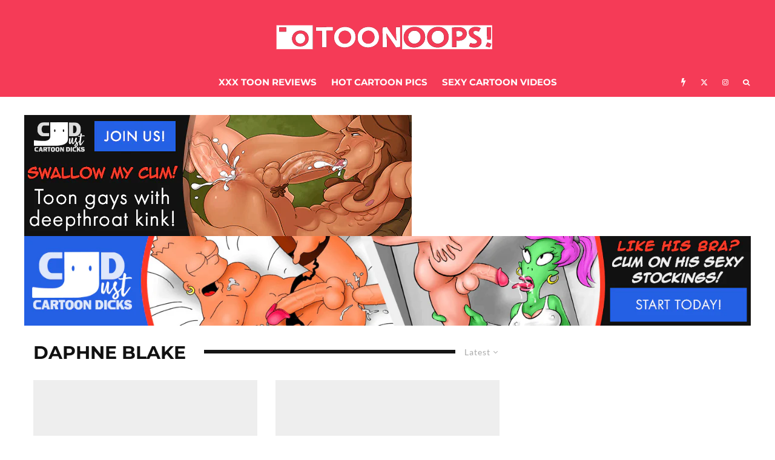

--- FILE ---
content_type: text/html; charset=UTF-8
request_url: https://toonoops.com/tag/daphne-blake/
body_size: 44176
content:
<!DOCTYPE html>
<html lang="en-US">
<head><meta charset="UTF-8"><script>if(navigator.userAgent.match(/MSIE|Internet Explorer/i)||navigator.userAgent.match(/Trident\/7\..*?rv:11/i)){var href=document.location.href;if(!href.match(/[?&]nowprocket/)){if(href.indexOf("?")==-1){if(href.indexOf("#")==-1){document.location.href=href+"?nowprocket=1"}else{document.location.href=href.replace("#","?nowprocket=1#")}}else{if(href.indexOf("#")==-1){document.location.href=href+"&nowprocket=1"}else{document.location.href=href.replace("#","&nowprocket=1#")}}}}</script><script>(()=>{class RocketLazyLoadScripts{constructor(){this.v="2.0.4",this.userEvents=["keydown","keyup","mousedown","mouseup","mousemove","mouseover","mouseout","touchmove","touchstart","touchend","touchcancel","wheel","click","dblclick","input"],this.attributeEvents=["onblur","onclick","oncontextmenu","ondblclick","onfocus","onmousedown","onmouseenter","onmouseleave","onmousemove","onmouseout","onmouseover","onmouseup","onmousewheel","onscroll","onsubmit"]}async t(){this.i(),this.o(),/iP(ad|hone)/.test(navigator.userAgent)&&this.h(),this.u(),this.l(this),this.m(),this.k(this),this.p(this),this._(),await Promise.all([this.R(),this.L()]),this.lastBreath=Date.now(),this.S(this),this.P(),this.D(),this.O(),this.M(),await this.C(this.delayedScripts.normal),await this.C(this.delayedScripts.defer),await this.C(this.delayedScripts.async),await this.T(),await this.F(),await this.j(),await this.A(),window.dispatchEvent(new Event("rocket-allScriptsLoaded")),this.everythingLoaded=!0,this.lastTouchEnd&&await new Promise(t=>setTimeout(t,500-Date.now()+this.lastTouchEnd)),this.I(),this.H(),this.U(),this.W()}i(){this.CSPIssue=sessionStorage.getItem("rocketCSPIssue"),document.addEventListener("securitypolicyviolation",t=>{this.CSPIssue||"script-src-elem"!==t.violatedDirective||"data"!==t.blockedURI||(this.CSPIssue=!0,sessionStorage.setItem("rocketCSPIssue",!0))},{isRocket:!0})}o(){window.addEventListener("pageshow",t=>{this.persisted=t.persisted,this.realWindowLoadedFired=!0},{isRocket:!0}),window.addEventListener("pagehide",()=>{this.onFirstUserAction=null},{isRocket:!0})}h(){let t;function e(e){t=e}window.addEventListener("touchstart",e,{isRocket:!0}),window.addEventListener("touchend",function i(o){o.changedTouches[0]&&t.changedTouches[0]&&Math.abs(o.changedTouches[0].pageX-t.changedTouches[0].pageX)<10&&Math.abs(o.changedTouches[0].pageY-t.changedTouches[0].pageY)<10&&o.timeStamp-t.timeStamp<200&&(window.removeEventListener("touchstart",e,{isRocket:!0}),window.removeEventListener("touchend",i,{isRocket:!0}),"INPUT"===o.target.tagName&&"text"===o.target.type||(o.target.dispatchEvent(new TouchEvent("touchend",{target:o.target,bubbles:!0})),o.target.dispatchEvent(new MouseEvent("mouseover",{target:o.target,bubbles:!0})),o.target.dispatchEvent(new PointerEvent("click",{target:o.target,bubbles:!0,cancelable:!0,detail:1,clientX:o.changedTouches[0].clientX,clientY:o.changedTouches[0].clientY})),event.preventDefault()))},{isRocket:!0})}q(t){this.userActionTriggered||("mousemove"!==t.type||this.firstMousemoveIgnored?"keyup"===t.type||"mouseover"===t.type||"mouseout"===t.type||(this.userActionTriggered=!0,this.onFirstUserAction&&this.onFirstUserAction()):this.firstMousemoveIgnored=!0),"click"===t.type&&t.preventDefault(),t.stopPropagation(),t.stopImmediatePropagation(),"touchstart"===this.lastEvent&&"touchend"===t.type&&(this.lastTouchEnd=Date.now()),"click"===t.type&&(this.lastTouchEnd=0),this.lastEvent=t.type,t.composedPath&&t.composedPath()[0].getRootNode()instanceof ShadowRoot&&(t.rocketTarget=t.composedPath()[0]),this.savedUserEvents.push(t)}u(){this.savedUserEvents=[],this.userEventHandler=this.q.bind(this),this.userEvents.forEach(t=>window.addEventListener(t,this.userEventHandler,{passive:!1,isRocket:!0})),document.addEventListener("visibilitychange",this.userEventHandler,{isRocket:!0})}U(){this.userEvents.forEach(t=>window.removeEventListener(t,this.userEventHandler,{passive:!1,isRocket:!0})),document.removeEventListener("visibilitychange",this.userEventHandler,{isRocket:!0}),this.savedUserEvents.forEach(t=>{(t.rocketTarget||t.target).dispatchEvent(new window[t.constructor.name](t.type,t))})}m(){const t="return false",e=Array.from(this.attributeEvents,t=>"data-rocket-"+t),i="["+this.attributeEvents.join("],[")+"]",o="[data-rocket-"+this.attributeEvents.join("],[data-rocket-")+"]",s=(e,i,o)=>{o&&o!==t&&(e.setAttribute("data-rocket-"+i,o),e["rocket"+i]=new Function("event",o),e.setAttribute(i,t))};new MutationObserver(t=>{for(const n of t)"attributes"===n.type&&(n.attributeName.startsWith("data-rocket-")||this.everythingLoaded?n.attributeName.startsWith("data-rocket-")&&this.everythingLoaded&&this.N(n.target,n.attributeName.substring(12)):s(n.target,n.attributeName,n.target.getAttribute(n.attributeName))),"childList"===n.type&&n.addedNodes.forEach(t=>{if(t.nodeType===Node.ELEMENT_NODE)if(this.everythingLoaded)for(const i of[t,...t.querySelectorAll(o)])for(const t of i.getAttributeNames())e.includes(t)&&this.N(i,t.substring(12));else for(const e of[t,...t.querySelectorAll(i)])for(const t of e.getAttributeNames())this.attributeEvents.includes(t)&&s(e,t,e.getAttribute(t))})}).observe(document,{subtree:!0,childList:!0,attributeFilter:[...this.attributeEvents,...e]})}I(){this.attributeEvents.forEach(t=>{document.querySelectorAll("[data-rocket-"+t+"]").forEach(e=>{this.N(e,t)})})}N(t,e){const i=t.getAttribute("data-rocket-"+e);i&&(t.setAttribute(e,i),t.removeAttribute("data-rocket-"+e))}k(t){Object.defineProperty(HTMLElement.prototype,"onclick",{get(){return this.rocketonclick||null},set(e){this.rocketonclick=e,this.setAttribute(t.everythingLoaded?"onclick":"data-rocket-onclick","this.rocketonclick(event)")}})}S(t){function e(e,i){let o=e[i];e[i]=null,Object.defineProperty(e,i,{get:()=>o,set(s){t.everythingLoaded?o=s:e["rocket"+i]=o=s}})}e(document,"onreadystatechange"),e(window,"onload"),e(window,"onpageshow");try{Object.defineProperty(document,"readyState",{get:()=>t.rocketReadyState,set(e){t.rocketReadyState=e},configurable:!0}),document.readyState="loading"}catch(t){console.log("WPRocket DJE readyState conflict, bypassing")}}l(t){this.originalAddEventListener=EventTarget.prototype.addEventListener,this.originalRemoveEventListener=EventTarget.prototype.removeEventListener,this.savedEventListeners=[],EventTarget.prototype.addEventListener=function(e,i,o){o&&o.isRocket||!t.B(e,this)&&!t.userEvents.includes(e)||t.B(e,this)&&!t.userActionTriggered||e.startsWith("rocket-")||t.everythingLoaded?t.originalAddEventListener.call(this,e,i,o):(t.savedEventListeners.push({target:this,remove:!1,type:e,func:i,options:o}),"mouseenter"!==e&&"mouseleave"!==e||t.originalAddEventListener.call(this,e,t.savedUserEvents.push,o))},EventTarget.prototype.removeEventListener=function(e,i,o){o&&o.isRocket||!t.B(e,this)&&!t.userEvents.includes(e)||t.B(e,this)&&!t.userActionTriggered||e.startsWith("rocket-")||t.everythingLoaded?t.originalRemoveEventListener.call(this,e,i,o):t.savedEventListeners.push({target:this,remove:!0,type:e,func:i,options:o})}}J(t,e){this.savedEventListeners=this.savedEventListeners.filter(i=>{let o=i.type,s=i.target||window;return e!==o||t!==s||(this.B(o,s)&&(i.type="rocket-"+o),this.$(i),!1)})}H(){EventTarget.prototype.addEventListener=this.originalAddEventListener,EventTarget.prototype.removeEventListener=this.originalRemoveEventListener,this.savedEventListeners.forEach(t=>this.$(t))}$(t){t.remove?this.originalRemoveEventListener.call(t.target,t.type,t.func,t.options):this.originalAddEventListener.call(t.target,t.type,t.func,t.options)}p(t){let e;function i(e){return t.everythingLoaded?e:e.split(" ").map(t=>"load"===t||t.startsWith("load.")?"rocket-jquery-load":t).join(" ")}function o(o){function s(e){const s=o.fn[e];o.fn[e]=o.fn.init.prototype[e]=function(){return this[0]===window&&t.userActionTriggered&&("string"==typeof arguments[0]||arguments[0]instanceof String?arguments[0]=i(arguments[0]):"object"==typeof arguments[0]&&Object.keys(arguments[0]).forEach(t=>{const e=arguments[0][t];delete arguments[0][t],arguments[0][i(t)]=e})),s.apply(this,arguments),this}}if(o&&o.fn&&!t.allJQueries.includes(o)){const e={DOMContentLoaded:[],"rocket-DOMContentLoaded":[]};for(const t in e)document.addEventListener(t,()=>{e[t].forEach(t=>t())},{isRocket:!0});o.fn.ready=o.fn.init.prototype.ready=function(i){function s(){parseInt(o.fn.jquery)>2?setTimeout(()=>i.bind(document)(o)):i.bind(document)(o)}return"function"==typeof i&&(t.realDomReadyFired?!t.userActionTriggered||t.fauxDomReadyFired?s():e["rocket-DOMContentLoaded"].push(s):e.DOMContentLoaded.push(s)),o([])},s("on"),s("one"),s("off"),t.allJQueries.push(o)}e=o}t.allJQueries=[],o(window.jQuery),Object.defineProperty(window,"jQuery",{get:()=>e,set(t){o(t)}})}P(){const t=new Map;document.write=document.writeln=function(e){const i=document.currentScript,o=document.createRange(),s=i.parentElement;let n=t.get(i);void 0===n&&(n=i.nextSibling,t.set(i,n));const c=document.createDocumentFragment();o.setStart(c,0),c.appendChild(o.createContextualFragment(e)),s.insertBefore(c,n)}}async R(){return new Promise(t=>{this.userActionTriggered?t():this.onFirstUserAction=t})}async L(){return new Promise(t=>{document.addEventListener("DOMContentLoaded",()=>{this.realDomReadyFired=!0,t()},{isRocket:!0})})}async j(){return this.realWindowLoadedFired?Promise.resolve():new Promise(t=>{window.addEventListener("load",t,{isRocket:!0})})}M(){this.pendingScripts=[];this.scriptsMutationObserver=new MutationObserver(t=>{for(const e of t)e.addedNodes.forEach(t=>{"SCRIPT"!==t.tagName||t.noModule||t.isWPRocket||this.pendingScripts.push({script:t,promise:new Promise(e=>{const i=()=>{const i=this.pendingScripts.findIndex(e=>e.script===t);i>=0&&this.pendingScripts.splice(i,1),e()};t.addEventListener("load",i,{isRocket:!0}),t.addEventListener("error",i,{isRocket:!0}),setTimeout(i,1e3)})})})}),this.scriptsMutationObserver.observe(document,{childList:!0,subtree:!0})}async F(){await this.X(),this.pendingScripts.length?(await this.pendingScripts[0].promise,await this.F()):this.scriptsMutationObserver.disconnect()}D(){this.delayedScripts={normal:[],async:[],defer:[]},document.querySelectorAll("script[type$=rocketlazyloadscript]").forEach(t=>{t.hasAttribute("data-rocket-src")?t.hasAttribute("async")&&!1!==t.async?this.delayedScripts.async.push(t):t.hasAttribute("defer")&&!1!==t.defer||"module"===t.getAttribute("data-rocket-type")?this.delayedScripts.defer.push(t):this.delayedScripts.normal.push(t):this.delayedScripts.normal.push(t)})}async _(){await this.L();let t=[];document.querySelectorAll("script[type$=rocketlazyloadscript][data-rocket-src]").forEach(e=>{let i=e.getAttribute("data-rocket-src");if(i&&!i.startsWith("data:")){i.startsWith("//")&&(i=location.protocol+i);try{const o=new URL(i).origin;o!==location.origin&&t.push({src:o,crossOrigin:e.crossOrigin||"module"===e.getAttribute("data-rocket-type")})}catch(t){}}}),t=[...new Map(t.map(t=>[JSON.stringify(t),t])).values()],this.Y(t,"preconnect")}async G(t){if(await this.K(),!0!==t.noModule||!("noModule"in HTMLScriptElement.prototype))return new Promise(e=>{let i;function o(){(i||t).setAttribute("data-rocket-status","executed"),e()}try{if(navigator.userAgent.includes("Firefox/")||""===navigator.vendor||this.CSPIssue)i=document.createElement("script"),[...t.attributes].forEach(t=>{let e=t.nodeName;"type"!==e&&("data-rocket-type"===e&&(e="type"),"data-rocket-src"===e&&(e="src"),i.setAttribute(e,t.nodeValue))}),t.text&&(i.text=t.text),t.nonce&&(i.nonce=t.nonce),i.hasAttribute("src")?(i.addEventListener("load",o,{isRocket:!0}),i.addEventListener("error",()=>{i.setAttribute("data-rocket-status","failed-network"),e()},{isRocket:!0}),setTimeout(()=>{i.isConnected||e()},1)):(i.text=t.text,o()),i.isWPRocket=!0,t.parentNode.replaceChild(i,t);else{const i=t.getAttribute("data-rocket-type"),s=t.getAttribute("data-rocket-src");i?(t.type=i,t.removeAttribute("data-rocket-type")):t.removeAttribute("type"),t.addEventListener("load",o,{isRocket:!0}),t.addEventListener("error",i=>{this.CSPIssue&&i.target.src.startsWith("data:")?(console.log("WPRocket: CSP fallback activated"),t.removeAttribute("src"),this.G(t).then(e)):(t.setAttribute("data-rocket-status","failed-network"),e())},{isRocket:!0}),s?(t.fetchPriority="high",t.removeAttribute("data-rocket-src"),t.src=s):t.src="data:text/javascript;base64,"+window.btoa(unescape(encodeURIComponent(t.text)))}}catch(i){t.setAttribute("data-rocket-status","failed-transform"),e()}});t.setAttribute("data-rocket-status","skipped")}async C(t){const e=t.shift();return e?(e.isConnected&&await this.G(e),this.C(t)):Promise.resolve()}O(){this.Y([...this.delayedScripts.normal,...this.delayedScripts.defer,...this.delayedScripts.async],"preload")}Y(t,e){this.trash=this.trash||[];let i=!0;var o=document.createDocumentFragment();t.forEach(t=>{const s=t.getAttribute&&t.getAttribute("data-rocket-src")||t.src;if(s&&!s.startsWith("data:")){const n=document.createElement("link");n.href=s,n.rel=e,"preconnect"!==e&&(n.as="script",n.fetchPriority=i?"high":"low"),t.getAttribute&&"module"===t.getAttribute("data-rocket-type")&&(n.crossOrigin=!0),t.crossOrigin&&(n.crossOrigin=t.crossOrigin),t.integrity&&(n.integrity=t.integrity),t.nonce&&(n.nonce=t.nonce),o.appendChild(n),this.trash.push(n),i=!1}}),document.head.appendChild(o)}W(){this.trash.forEach(t=>t.remove())}async T(){try{document.readyState="interactive"}catch(t){}this.fauxDomReadyFired=!0;try{await this.K(),this.J(document,"readystatechange"),document.dispatchEvent(new Event("rocket-readystatechange")),await this.K(),document.rocketonreadystatechange&&document.rocketonreadystatechange(),await this.K(),this.J(document,"DOMContentLoaded"),document.dispatchEvent(new Event("rocket-DOMContentLoaded")),await this.K(),this.J(window,"DOMContentLoaded"),window.dispatchEvent(new Event("rocket-DOMContentLoaded"))}catch(t){console.error(t)}}async A(){try{document.readyState="complete"}catch(t){}try{await this.K(),this.J(document,"readystatechange"),document.dispatchEvent(new Event("rocket-readystatechange")),await this.K(),document.rocketonreadystatechange&&document.rocketonreadystatechange(),await this.K(),this.J(window,"load"),window.dispatchEvent(new Event("rocket-load")),await this.K(),window.rocketonload&&window.rocketonload(),await this.K(),this.allJQueries.forEach(t=>t(window).trigger("rocket-jquery-load")),await this.K(),this.J(window,"pageshow");const t=new Event("rocket-pageshow");t.persisted=this.persisted,window.dispatchEvent(t),await this.K(),window.rocketonpageshow&&window.rocketonpageshow({persisted:this.persisted})}catch(t){console.error(t)}}async K(){Date.now()-this.lastBreath>45&&(await this.X(),this.lastBreath=Date.now())}async X(){return document.hidden?new Promise(t=>setTimeout(t)):new Promise(t=>requestAnimationFrame(t))}B(t,e){return e===document&&"readystatechange"===t||(e===document&&"DOMContentLoaded"===t||(e===window&&"DOMContentLoaded"===t||(e===window&&"load"===t||e===window&&"pageshow"===t)))}static run(){(new RocketLazyLoadScripts).t()}}RocketLazyLoadScripts.run()})();</script>
	
			<meta name="viewport" content="width=device-width, initial-scale=1">
		<link rel="profile" href="http://gmpg.org/xfn/11">
		<meta name="theme-color" content="#0a0000">
	<meta name='robots' content='noindex, follow' />

	<!-- This site is optimized with the Yoast SEO plugin v26.5 - https://yoast.com/wordpress/plugins/seo/ -->
	<title>Daphne Blake Archives - Toon Oops</title>
<link data-rocket-preload as="style" href="https://fonts.googleapis.com/css?family=Montserrat%3A700%2Citalic%2C400%7CLato%3A400%2C700&#038;subset=latin&#038;display=swap" rel="preload">
<link href="https://fonts.googleapis.com/css?family=Montserrat%3A700%2Citalic%2C400%7CLato%3A400%2C700&#038;subset=latin&#038;display=swap" media="print" onload="this.media=&#039;all&#039;" rel="stylesheet">
<style id="wpr-usedcss">img.emoji{display:inline!important;border:none!important;box-shadow:none!important;height:1em!important;width:1em!important;margin:0 .07em!important;vertical-align:-.1em!important;background:0 0!important;padding:0!important}:where(.wp-block-button__link){border-radius:9999px;box-shadow:none;padding:calc(.667em + 2px) calc(1.333em + 2px);text-decoration:none}:where(.wp-block-calendar table:not(.has-background) th){background:#ddd}:where(.wp-block-columns){margin-bottom:1.75em}:where(.wp-block-columns.has-background){padding:1.25em 2.375em}:where(.wp-block-post-comments input[type=submit]){border:none}:where(.wp-block-cover-image:not(.has-text-color)),:where(.wp-block-cover:not(.has-text-color)){color:#fff}:where(.wp-block-cover-image.is-light:not(.has-text-color)),:where(.wp-block-cover.is-light:not(.has-text-color)){color:#000}.wp-block-embed__wrapper{position:relative}:where(.wp-block-file){margin-bottom:1.5em}:where(.wp-block-file__button){border-radius:2em;display:inline-block;padding:.5em 1em}:where(.wp-block-file__button):is(a):active,:where(.wp-block-file__button):is(a):focus,:where(.wp-block-file__button):is(a):hover,:where(.wp-block-file__button):is(a):visited{box-shadow:none;color:#fff;opacity:.85;text-decoration:none}.wp-block-gallery:not(.has-nested-images){display:flex;flex-wrap:wrap;list-style-type:none;margin:0;padding:0}.wp-block-gallery:not(.has-nested-images) figcaption{flex-grow:1}.wp-block-gallery:not(.has-nested-images).alignright{max-width:420px;width:100%}:where(.wp-block-latest-comments:not([style*=line-height] .wp-block-latest-comments__comment)){line-height:1.1}:where(.wp-block-latest-comments:not([style*=line-height] .wp-block-latest-comments__comment-excerpt p)){line-height:1.8}ul{box-sizing:border-box}:where(.wp-block-navigation.has-background .wp-block-navigation-item a:not(.wp-element-button)),:where(.wp-block-navigation.has-background .wp-block-navigation-submenu a:not(.wp-element-button)){padding:.5em 1em}:where(.wp-block-navigation .wp-block-navigation__submenu-container .wp-block-navigation-item a:not(.wp-element-button)),:where(.wp-block-navigation .wp-block-navigation__submenu-container .wp-block-navigation-submenu a:not(.wp-element-button)),:where(.wp-block-navigation .wp-block-navigation__submenu-container .wp-block-navigation-submenu button.wp-block-navigation-item__content),:where(.wp-block-navigation .wp-block-navigation__submenu-container .wp-block-pages-list__item button.wp-block-navigation-item__content){padding:.5em 1em}:where(p.has-text-color:not(.has-link-color)) a{color:inherit}:where(.wp-block-post-excerpt){margin-bottom:var(--wp--style--block-gap);margin-top:var(--wp--style--block-gap)}:where(.wp-block-preformatted.has-background){padding:1.25em 2.375em}:where(.wp-block-pullquote){margin:0 0 1em}:where(.wp-block-search__button){border:1px solid #ccc;padding:6px 10px}:where(.wp-block-search__button-inside .wp-block-search__inside-wrapper){border:1px solid #949494;box-sizing:border-box;padding:4px}:where(.wp-block-search__button-inside .wp-block-search__inside-wrapper) .wp-block-search__input{border:none;border-radius:0;padding:0 4px}:where(.wp-block-search__button-inside .wp-block-search__inside-wrapper) .wp-block-search__input:focus{outline:0}:where(.wp-block-search__button-inside .wp-block-search__inside-wrapper) :where(.wp-block-search__button){padding:4px 8px}:where(.wp-block-term-description){margin-bottom:var(--wp--style--block-gap);margin-top:var(--wp--style--block-gap)}:where(pre.wp-block-verse){font-family:inherit}.entry-content{counter-reset:footnotes}:root{--wp--preset--font-size--normal:16px;--wp--preset--font-size--huge:42px}.aligncenter{clear:both}html :where(.has-border-color){border-style:solid}html :where([style*=border-top-color]){border-top-style:solid}html :where([style*=border-right-color]){border-right-style:solid}html :where([style*=border-bottom-color]){border-bottom-style:solid}html :where([style*=border-left-color]){border-left-style:solid}html :where([style*=border-width]){border-style:solid}html :where([style*=border-top-width]){border-top-style:solid}html :where([style*=border-right-width]){border-right-style:solid}html :where([style*=border-bottom-width]){border-bottom-style:solid}html :where([style*=border-left-width]){border-left-style:solid}html :where(img[class*=wp-image-]){height:auto;max-width:100%}:where(figure){margin:0 0 1em}html :where(.is-position-sticky){--wp-admin--admin-bar--position-offset:var(--wp-admin--admin-bar--height,0px)}@media screen and (max-width:600px){html :where(.is-position-sticky){--wp-admin--admin-bar--position-offset:0px}}body{--wp--preset--color--black:#000000;--wp--preset--color--cyan-bluish-gray:#abb8c3;--wp--preset--color--white:#ffffff;--wp--preset--color--pale-pink:#f78da7;--wp--preset--color--vivid-red:#cf2e2e;--wp--preset--color--luminous-vivid-orange:#ff6900;--wp--preset--color--luminous-vivid-amber:#fcb900;--wp--preset--color--light-green-cyan:#7bdcb5;--wp--preset--color--vivid-green-cyan:#00d084;--wp--preset--color--pale-cyan-blue:#8ed1fc;--wp--preset--color--vivid-cyan-blue:#0693e3;--wp--preset--color--vivid-purple:#9b51e0;--wp--preset--gradient--vivid-cyan-blue-to-vivid-purple:linear-gradient(135deg,rgba(6, 147, 227, 1) 0%,rgb(155, 81, 224) 100%);--wp--preset--gradient--light-green-cyan-to-vivid-green-cyan:linear-gradient(135deg,rgb(122, 220, 180) 0%,rgb(0, 208, 130) 100%);--wp--preset--gradient--luminous-vivid-amber-to-luminous-vivid-orange:linear-gradient(135deg,rgba(252, 185, 0, 1) 0%,rgba(255, 105, 0, 1) 100%);--wp--preset--gradient--luminous-vivid-orange-to-vivid-red:linear-gradient(135deg,rgba(255, 105, 0, 1) 0%,rgb(207, 46, 46) 100%);--wp--preset--gradient--very-light-gray-to-cyan-bluish-gray:linear-gradient(135deg,rgb(238, 238, 238) 0%,rgb(169, 184, 195) 100%);--wp--preset--gradient--cool-to-warm-spectrum:linear-gradient(135deg,rgb(74, 234, 220) 0%,rgb(151, 120, 209) 20%,rgb(207, 42, 186) 40%,rgb(238, 44, 130) 60%,rgb(251, 105, 98) 80%,rgb(254, 248, 76) 100%);--wp--preset--gradient--blush-light-purple:linear-gradient(135deg,rgb(255, 206, 236) 0%,rgb(152, 150, 240) 100%);--wp--preset--gradient--blush-bordeaux:linear-gradient(135deg,rgb(254, 205, 165) 0%,rgb(254, 45, 45) 50%,rgb(107, 0, 62) 100%);--wp--preset--gradient--luminous-dusk:linear-gradient(135deg,rgb(255, 203, 112) 0%,rgb(199, 81, 192) 50%,rgb(65, 88, 208) 100%);--wp--preset--gradient--pale-ocean:linear-gradient(135deg,rgb(255, 245, 203) 0%,rgb(182, 227, 212) 50%,rgb(51, 167, 181) 100%);--wp--preset--gradient--electric-grass:linear-gradient(135deg,rgb(202, 248, 128) 0%,rgb(113, 206, 126) 100%);--wp--preset--gradient--midnight:linear-gradient(135deg,rgb(2, 3, 129) 0%,rgb(40, 116, 252) 100%);--wp--preset--font-size--small:13px;--wp--preset--font-size--medium:20px;--wp--preset--font-size--large:36px;--wp--preset--font-size--x-large:42px;--wp--preset--spacing--20:0.44rem;--wp--preset--spacing--30:0.67rem;--wp--preset--spacing--40:1rem;--wp--preset--spacing--50:1.5rem;--wp--preset--spacing--60:2.25rem;--wp--preset--spacing--70:3.38rem;--wp--preset--spacing--80:5.06rem;--wp--preset--shadow--natural:6px 6px 9px rgba(0, 0, 0, .2);--wp--preset--shadow--deep:12px 12px 50px rgba(0, 0, 0, .4);--wp--preset--shadow--sharp:6px 6px 0px rgba(0, 0, 0, .2);--wp--preset--shadow--outlined:6px 6px 0px -3px rgba(255, 255, 255, 1),6px 6px rgba(0, 0, 0, 1);--wp--preset--shadow--crisp:6px 6px 0px rgba(0, 0, 0, 1)}:where(.is-layout-flex){gap:.5em}:where(.is-layout-grid){gap:.5em}:where(.wp-block-post-template.is-layout-flex){gap:1.25em}:where(.wp-block-post-template.is-layout-grid){gap:1.25em}:where(.wp-block-columns.is-layout-flex){gap:2em}:where(.wp-block-columns.is-layout-grid){gap:2em}html{-ms-text-size-adjust:100%;-webkit-text-size-adjust:100%}body{margin:0;-moz-osx-font-smoothing:grayscale;-webkit-font-smoothing:antialiased}article,aside,figcaption,footer,header,li,main,nav{display:block}dl,h1,h2,h3,p,ul{margin:0;padding:0}h1,h2,h3{font-size:inherit}a,button{color:inherit}a{text-decoration:none}button{overflow:visible;border:0;font:inherit;-webkit-font-smoothing:inherit;letter-spacing:inherit;background:0;cursor:pointer}::-moz-focus-inner{padding:0;border:0}picture{display:block}img{max-width:100%;height:auto;border:0}code,tt{color:#555;padding:3px 5px;font-size:.8666666em;background-color:#cce7ff}code,tt{font-family:"Roboto Mono",Monaco,courier,monospace}.clearfix:after{content:"";display:block;clear:both}*{box-sizing:border-box}ul ul{margin-top:0;margin-bottom:0}em{line-height:1}sub{bottom:-.25em}dt{margin-bottom:15px}table{width:100%;margin-bottom:30px}table .shipping{font-weight:inherit}ul{list-style-position:inside}ul li{display:list-item}ul li ul{margin:0 0 0 1em}ul{list-style:none}.entry-content ul{margin-left:1em;list-style-position:outside;margin-bottom:1em}.entry-content ul{list-style:disc}.zeen-widget li{margin:6px 0}object,video{max-width:100%;height:auto}h1{font-size:2em}h2{font-size:1.666em}h3{font-size:1.2em}embed,iframe,object{margin-bottom:1.5em;max-width:100%}.video-wrap{position:relative;clear:both;width:100%;padding-bottom:56.25%}.video-wrap audio,.video-wrap embed,.video-wrap iframe,.video-wrap object,.video-wrap video{position:absolute;top:0;left:0;width:100%;height:100%}.zeen-widget ul{list-style:none}select{max-width:100%}article.sticky .title:before{content:"*";padding-right:5px}.comment p{margin-bottom:1em}.comment p:last-of-type{margin-bottom:0}.site-inner .drop-search input,.site-inner fieldset,.site-inner input[type=email],.site-inner input[type=number],.site-inner input[type=text],.site-inner input[type=url],.site-inner select,.site-inner textarea{height:48px;background:0 0;border:1px solid #eee;border-radius:0;letter-spacing:.01em;padding:0 15px;color:inherit;width:100%}.site-inner select[multiple=multiple]{height:auto}.site-inner input[type=search]{background:0 0;border:0}.site-inner fieldset,.site-inner input[type=email],.site-inner input[type=number],.site-inner input[type=submit],.site-inner input[type=text],.site-inner input[type=url],.site-inner textarea{-webkit-appearance:none;-moz-appearance:textfield}.site-inner textarea{padding:15px;min-height:96px}.site-inner fieldset,.site-inner textarea{height:auto}.site-inner fieldset{margin-bottom:30px}.zeen-widget .sub-menu .menu-item-has-children>a:after{display:none}.zeen-widget .menu li{display:block!important}.zeen-widget .menu .sub-menu{opacity:1;visibility:visible;margin:0}.zeen-widget .sub-menu{min-width:0!important;display:block;background:0 0;transform:none!important}.zeen-widget .sub-menu li{border-bottom:0}.zeen-widget .sub-menu li a{padding:10px 0!important;display:inline}.zeen-widget .standard-drop .sub-menu,.zeen-widget .sub-menu{position:static;visibility:inherit;opacity:inherit}.zeen-widget .menu-item-has-children>a:after{display:none}.flickity-enabled{position:relative}.flickity-enabled:focus{outline:0}.tipi-tip-wrap-b{margin-top:15px;transform:translate3d(0,5px,0)}.tipi-tip-wrap-b .detail{border-right:3px solid transparent;border-bottom:3px solid #111;border-left:3px solid transparent;top:-3px;left:calc(50% - 3px)}.tipi-tip-wrap-b.removing{transform:translate3d(0,5px,0)}.tipi-tip-wrap-t{margin-top:-15px;transform:translate3d(0,-5px,0)}.tipi-tip-wrap-t .detail{border-right:3px solid transparent;border-top:3px solid #111;border-left:3px solid transparent;bottom:-3px;left:calc(50% - 3px)}.tipi-tip-wrap-t.removing{transform:translate3d(0,-5px,0)}.tipi-tip-wrap-r{transform:translate3d(5px,0,0)}.tipi-tip-wrap-r .detail{border-top:3px solid transparent;border-right:3px solid #111;border-bottom:3px solid transparent;left:-3px;top:calc(50% - 3px)}.tipi-tip-wrap-r.removing{transform:translate3d(5px,0,0)}.tipi-tip-wrap-l{transform:translate3d(-5px,0,0)}.tipi-tip-wrap-l .detail{border-top:3px solid transparent;border-left:3px solid #111;border-bottom:3px solid transparent;right:-3px;top:calc(50% - 3px)}.tipi-tip-wrap-l.removing{transform:translate3d(-5px,0,0)}h1,h2,h3{line-height:1.2}.pswp{display:none}.zeen-effect{transition:.2s}article{min-width:0}.site-inner{min-height:100vh;position:relative}input{font:inherit}.main{padding-bottom:30px}.article-layout-skin-2{background-color:#151515;color:#fff}.article-layout-skin-2 .font-1,.article-layout-skin-2 a,.article-layout-skin-2 h1,.article-layout-skin-2 h2,.article-layout-skin-2 h3{color:#fff}.article-layout-skin-2 .content-bg,.article-layout-skin-2 .sidebar{background-color:transparent}.article-layout-skin-2 .hero{background:#232323}.site-skin-2 .font-1,.site-skin-2 h1,.site-skin-2 h2,.site-skin-2 h3{color:#fff!important}.site-skin-2{color:#eee}span.media-tr{cursor:pointer}.mask-overlay,.tipi-overlay{height:100%;width:100%;position:absolute;top:0;left:0;-webkit-backface-visibility:hidden;backface-visibility:hidden;z-index:1}.tipi-overlay-base{z-index:101;position:fixed;opacity:0;visibility:hidden;transition:opacity .3s ease-out,transform .3s cubic-bezier(0,0,.3,1),visibility 0s .4s}.tipi-overlay-base.active{opacity:.8;visibility:visible;transition:opacity .3s ease-out,transform .3s cubic-bezier(0,0,.3,1),visibility 0s}.tipi-overlay-base.active .close{opacity:1}.tipi-overlay-dark{background:#000}.tipi-overlay-light{background:#1f1f25}.tipi-overlay-light.active{opacity:.2}.loading>*{opacity:.35}.content-latl .loading{opacity:.35!important}.content-latl .loading>*{opacity:1}.mask{line-height:0;position:relative}.mask img,.mask picture{width:100%;height:100%;-o-object-fit:cover;object-fit:cover;-o-object-position:center;object-position:center;-webkit-backface-visibility:hidden;backface-visibility:hidden}.mask .secondary-img{position:absolute;top:0;left:0;opacity:0;transition:.3s ease opacity,.3s ease transform}.block-da img{vertical-align:top}.tipi-all-c,.tipi-vertical-c{align-items:center}.horizontal-menu.tipi-flex-eq-height>li{display:flex;align-items:center}.horizontal-menu.tipi-flex-eq-height>li .mm-1{margin-top:2em}.header-padding.tipi-flex-eq-height{padding-bottom:0!important;padding-top:0!important}.site-header .header-padding{transition:padding .3s}.tipi-all-c{justify-content:center}.tipi-all-c.logo-main-wrap{text-align:center}.logo-main-wrap:empty{display:none}.tipi-flex-lcr{flex-direction:row;flex-wrap:wrap;justify-content:flex-start;align-items:center}.tipi-flex-eq-height{align-items:stretch}.tipi-all-c,.tipi-flex,.tipi-flex-eq-height,.tipi-flex-lcr,.tipi-vertical-c{display:flex}.tipi-flex-l{text-align:left;flex:1}.tipi-flex-r{text-align:right;flex:1;justify-content:flex-end}input::-webkit-input-placeholder{color:inherit}input::-moz-placeholder{color:inherit}input::-ms-input{color:inherit}.alignright{display:inline;float:right;margin-bottom:25px;margin-left:1.5em;max-width:50%}.aligncenter{clear:both;display:block;margin-left:auto;margin-right:auto}.aligncenter,.alignright{clear:left;margin-top:10px}.aligncenter img,.alignright img{vertical-align:top}.aligncenter,.alignnone,.alignright{transition:all .4s cubic-bezier(.3,.7,.7,1)}.alignright{clear:right}ul.wp-block-gallery{margin-left:0}.contents-wrap{width:100%;text-align:center}.content-bg{text-align:left}.content-bg .main,.content-bg>.tipi-cols{background:unset}.logo{line-height:0}.logo a{vertical-align:top;display:inline-block}.logo img{width:auto;vertical-align:top}.logo span{display:block}.bg-area{position:relative}.background{position:absolute;top:0;left:0;width:100%;height:100%;z-index:-1}.site-img-1 .background{background-repeat:no-repeat;background-position:center center;background-size:cover}.site-header .bg-area{z-index:3}.sb-skin-1{background:#fff}.block-wrap:not(.skin-inner)>.tipi-row-inner-style{background-image:none;background-color:transparent}.skin-light .block-skin-0 .pagination{color:#111}.site-skin-2{background:#1c1d1e}.site-skin-2{color:#fff}.site-skin-2 .mask{background:#0c0c0c}.site-skin-2.page-header:not(.page-header-skin-4) .filters{background:#1c1d1e}.site-skin-2 .font-1,.site-skin-2 h1,.site-skin-2 h2,.site-skin-2 h3{color:#fff}.site-skin-2 fieldset,.site-skin-2 input[type=email],.site-skin-2 input[type=number],.site-skin-2 input[type=text],.site-skin-2 input[type=url],.site-skin-2 select,.site-skin-2 textarea{border-color:#333}.site-skin-2 .separation-border{border-color:#2d2d2d}.block-skin-0{background:0 0}.skin-light .block-skin-0 .tipi-arrow{border-color:#111;color:#111}.skin-light .block-skin-0 .tipi-arrow i:after{background:#111}.is-sticky>*{-webkit-transform:translateZ(0)}.footer-lower-area .font-1:not(.copyright),.footer-lower-area a,.footer-lower-area h2,.footer-lower-area h3{color:inherit}.block-wrap:not(.skin-inner){background-repeat:no-repeat;background-size:cover;background-position:center center}.menu-icons{flex-shrink:0}.menu-icons>li>a{padding-left:10px;padding-right:10px}.menu-icons>li>a span{padding-left:7px}.horizontal-menu>li{display:inline-block}.horizontal-menu .sub-menu{margin:0}.menu-main-menu{flex-wrap:wrap}.sticky-menu{z-index:50;top:0;position:relative}.site-mob-header.sticky-menu{width:100%!important}.stuck>.bg-area{background:inherit}.sticky-menu-2.stuck{position:sticky;top:0;transform:translate3d(0,-100%,0);transition:.3s all;will-change:transform}.sticky-menu-2.stuck.active{transform:translate3d(0,0,0)}.still{transition:none!important}.sticky-menu-3.slidedown{position:sticky;top:0;animation:.3s ease-out forwards slidedown}#progress{position:absolute;bottom:-3px;height:3px;width:0;background-color:#ef2673;transition:.2s opacity,.3s bottom;opacity:0}.mob-bot-share{position:fixed;bottom:0;height:45px;width:100%;transform:translatey(200%);transition:.3s all;z-index:5}.mob-bot-share i{font-size:16px}.horizontal-menu .logo-main-menu a,.horizontal-menu>li>a{display:inline-block}.main-navigation{position:relative}.main-menu-c .main-navigation{text-align:center}.menu-icon a:before{font-weight:400!important}.menu-icon i{font-weight:400!important}.bg-area .bg-area-inner>*,.bg-area>*{position:relative;z-index:11}.bg-area .background{z-index:0;position:absolute}.logo-main-wrap-center{text-align:center;justify-content:center}.logo-main-wrap-center .logo-img{margin:0 auto}.logo{display:inline-block}.logo-main-wrap-center .block-da{width:100%;padding:30px 0;line-height:1.5;text-align:center}.site-mob-header{position:relative;z-index:10}.site-mob-header .bg-area{background:inherit;max-width:100%}.site-mob-header .logo-main-wrap{text-align:center}.site-mob-header .menu-right{flex:1;margin-right:-7px;margin-left:auto;text-align:right;justify-content:flex-end}.site-mob-header .icons-wrap li{display:flex}.site-mob-header .icons-wrap li a{padding:0 7px}.site-mob-header-2 .logo-main-wrap{text-align:left}.menu-item-has-children>a:after{font-family:tipi;content:"\e909";margin-left:5px;line-height:1;font-size:inherit}.menu-mobile .tapped .sub-menu{opacity:1;position:relative;visibility:visible;margin-top:5px;height:auto}.menu-mobile .sub-menu{opacity:0;visibility:hidden;transition:all .35s cubic-bezier(0,.99,.99,1);margin-left:-5px;text-align:left;position:absolute}.menu-mobile .sub-menu:not(.opened-child) li{display:none}.menu-mobile .sub-menu li{margin:0;position:relative;padding:5px 30px}.menu-mobile .sub-menu li a{padding:0}.menu-mobile .sub-menu .sub-menu{opacity:0;height:0;visibility:hidden;margin-top:10px}.main-menu-inline{z-index:12;position:relative}.sticky-top{position:sticky;top:0;z-index:12}.mob-open{overflow:hidden}.mobile-navigation-dd .menu-item-has-children>a:after{display:none}.mobile-navigation-dd .open-child i{transition:.2s ease-out}.mobile-navigation-dd .child-is-open i{transform:rotate(-90deg)}.mobile-navigation-dd .child-is-open i:before{content:"\e5cd"}.mobile-navigation-dd .opened-child{visibility:visible!important;opacity:1!important}.admin-bar .mob-menu-wrap .bg-area{padding-top:30px}.mob-menu-wrap{position:fixed;width:100%;height:100%;z-index:102;top:0;left:0;bottom:0;font-size:18px}.mob-menu-wrap .mobile-navigation .mobile-search-wrap{margin-top:auto}.mob-menu-wrap .mobile-navigation .mobile-search-wrap .search{width:100%;border:1px solid #333;border-radius:2px;padding:10px}.mob-menu-wrap .mobile-navigation .mobile-search-wrap .search .search-field{width:100%;color:inherit;font-family:inherit}.mob-menu-wrap .mobile-navigation .mobile-search-wrap+.vertical-menu{margin-top:30px}.mob-menu-wrap .content-wrap{height:100%}.mob-menu-wrap .open-child:not(.text-link){float:right}.mob-menu-wrap .open-child:not(.text-link) i{font-size:15px;font-weight:700;position:relative;display:inline-block}.mob-menu-wrap .opened-child{height:auto!important;position:relative!important}.mob-menu-wrap .content{height:100%;padding:30px 45px;display:flex;flex-direction:column;flex-grow:1;overflow:auto}.mob-menu-wrap .content .logo{animation-delay:.3s}.mob-menu-wrap .content .logo+.menu-icons{margin-top:60px}.mob-menu-wrap .content .mobile-navigation{animation-delay:.4s}.mob-menu-wrap .content .menu-icons{animation-delay:.65s}.mob-menu-wrap .vertical-menu{margin:auto;width:100%;font-size:18px}.mob-menu-wrap .vertical-menu li{margin-bottom:7px;font-weight:400;text-transform:none;padding-right:0}.mob-menu-wrap .vertical-menu>li>.sub-menu{font-size:13px;padding-top:7px}.mob-menu-wrap .mobile-navigation{margin-top:30px;margin-bottom:30px;display:flex;overflow:auto;flex-direction:column;flex-grow:1}.mob-menu-wrap .menu-icons{display:flex;flex-wrap:wrap;margin-left:-10px;margin-right:-10px}.mob-menu-wrap .menu-icons li{margin:0 5px 10px}.mob-menu-wrap .bg-area{height:100%}.mob-menu-wrap .tipi-close-icon{position:absolute;top:20px;right:20px;font-size:30px;z-index:12;line-height:1}.mob-menu-wrap .content>*{opacity:0;transform:translatex(-20px)}.admin-bar .mob-menu-wrap .tipi-close-icon{top:52px}.mob-open .mob-menu-wrap .content>*{animation-timing-function:ease-out;animation-fill-mode:forwards;animation-duration:.25s;animation-name:mobMenuL}.site-mob-menu-2 .mob-menu-wrap{text-align:center}.site-mob-menu-2 .mob-menu-wrap .menu-item-has-children>a:first-child{margin-left:15px}.site-mob-menu-2 .mob-menu-wrap .sub-menu{text-align:center}.site-mob-menu-2 .mob-menu-wrap .vertical-menu li{padding-left:0}.tipi-i-menu-mob{width:12px;height:2px;background:#fff;position:relative;margin:0 auto;border-radius:1px;display:block}.tipi-i-menu-mob:after,.tipi-i-menu-mob:before{width:inherit;display:block;height:inherit;border-radius:inherit;background:inherit;content:"";position:absolute;width:125%}.tipi-i-menu-mob:before{top:-5px}.tipi-i-menu-mob:after{top:5px}.site-mob-menu-a-4 .site-inner,.site-mob-menu-a-4 .site-mob-header.sticky-menu-2 .stuck{z-index:2}.site-mob-menu-a-4 .zeen-top-block{position:relative}.site-mob-menu-a-4 .site-inner,.site-mob-menu-a-4 .sticky-menu-2 .stuck.active,.site-mob-menu-a-4 .zeen-top-block{z-index:3}.site-mob-menu-a-4 .mob-menu-wrap{left:auto;right:0;transition:transform 1s cubic-bezier(.2,1,.3,1),visibility 0s 1.1s;width:calc(100vw - 60px);z-index:1;visibility:hidden;transform:translate3d(50%,0,0)}.site-mob-menu-a-4 .mob-menu-wrap .mob-tr-close{display:none}.site-mob-menu-a-4 .site-inner:after{content:"";background:#aaa;top:0;left:0;width:100%;height:100%;position:absolute;display:block;z-index:300;opacity:0;visibility:hidden}.site-mob-menu-a-4.mob-open .tipi-i-menu-mob{background:0 0!important;height:100%;top:0}.site-mob-menu-a-4.mob-open .tipi-i-menu-mob:after,.site-mob-menu-a-4.mob-open .tipi-i-menu-mob:before{top:0;background:#fff;width:100%;height:2px;top:calc(50% - 1px)}.site-mob-menu-a-4.mob-open .tipi-i-menu-mob:before{transform:rotate(-45deg)}.site-mob-menu-a-4.mob-open .tipi-i-menu-mob:after{width:100%;transform:rotate(45deg)}.site-mob-menu-a-4.mob-open .mob-menu-wrap{transform:translate3d(0,0,0);transition:transform 1s cubic-bezier(.2,1,.3,1),visibility 0s;visibility:visible}.site-mob-menu-a-4.mob-open .mob-bot-share,.site-mob-menu-a-4.mob-open .site-inner,.site-mob-menu-a-4.mob-open .site-mob-header,.site-mob-menu-a-4.mob-open .sticky-menu-2 .stuck.active,.site-mob-menu-a-4.mob-open .top-bar-message,.site-mob-menu-a-4.mob-open .zeen-top-block{transform:translate3d(calc(60px - 100vw),0,0)!important}.site-mob-menu-a-4.mob-open .site-inner{pointer-events:none}.site-mob-menu-a-4.mob-open .site-content,.site-mob-menu-a-4.mob-open .site-footer{opacity:.2}.site-mob-menu-a-4.mob-open .site-inner:after{opacity:.5}.site-mob-menu-a-4.mob-open .sticky-menu-2 .stuck.active{left:0}.mob-tr-open{display:block;padding-top:0!important;padding-bottom:0!important;height:25px}.mob-tr-open i{margin-right:3px;float:right;top:calc(50% - 1px)}.sidebar-wrap{z-index:1;text-align:left}.sidebar-wrap .sidebar{margin-bottom:30px}.sidebar{width:100%}.sidebar .zeen-widget:last-of-type:not(.widget_nav_menu){margin-bottom:0;border-bottom-width:0}.sidebar .background{z-index:0}.content-area .zeen-widget{position:relative;z-index:1}.content-area .zeen-widget:first-of-type{padding-top:0}.twitch{position:relative;width:100%;padding-bottom:56.25%;background:#161616}.twitch iframe{position:absolute;width:100%;height:100%;z-index:3;transition-delay:.3s;transition:.7s ease-out}.twitch:after{content:"\f1e8";font-family:tipi;color:#fff;font-size:40px;position:absolute;top:30px;right:30px;z-index:2;line-height:1;text-align:center}.twitch:not(.ani-in) iframe{transform:scale(.9,.9);opacity:0}.block-more-1{font-weight:700}.block-more-1:hover i{transform:translateX(-3px)}.block-more-2{margin-left:3px}.no-more{opacity:.25;pointer-events:none}.block-changer{opacity:.5}.block-mm-init{opacity:1}.block-changer.active{opacity:1}.block-changer.active:before{opacity:1!important}.meta{-webkit-backface-visibility:hidden;backface-visibility:hidden}.block-wrap-hoverer .mask__wrap{position:absolute;height:100%;width:100%;background-color:#000}.block-wrap-hoverer .mask__wrap .mask{opacity:0;position:absolute;top:0;left:0;height:100%;width:100%;transition:.6s cubic-bezier(.22,.61,.36,1)}.block-wrap-hoverer .mask__wrap .selected{opacity:.7}.block-wrap-hoverer article{align-items:flex-end;padding:30px;border-right:1px solid rgba(255,255,255,.25)}.block-wrap-hoverer article:not(.selected) .meta{opacity:.5}.block-wrap-hoverer article:last-of-type{border-right:0}.block-wrap-hoverer article .excerpt,.block-wrap-hoverer article .meta,.block-wrap-hoverer article a{color:#fff!important}.block-wrap-hoverer article .title-wrap{margin-bottom:1.5em}.block-wrap-hoverer article .title{line-height:1.5}.block-wrap-hoverer article .excerpt{height:0;padding-top:0;opacity:0;font-size:.9em!important}.block-wrap-hoverer article .meta{overflow:hidden;transition:.2s}.block-wrap-hoverer article.no-excerpt__ani .meta{transform:translatey(-20px)}.block-wrap-grid{overflow:hidden}.block-to-see{transition:.5s opacity,.5s transform}.tipi-row-inner-box{position:relative;background:inherit}.tipi-row-inner-style{width:100%;background:inherit}.block{position:relative;align-items:stretch;flex-flow:row wrap}.block article{position:relative}.mask-img{display:block;width:100%;height:100%}.block-ani{overflow:hidden}.block-ani article{opacity:0}.block-ani.loaded article{animation-timing-function:cubic-bezier(0,0,0.3,1);animation-fill-mode:forwards;animation-duration:.2s;animation-name:tipiSlideUpOpa;animation-delay:calc(.075s * var(--animation-order))}.block-ani.block-ani-r article{animation-name:tipiSlideRightOpa}.block-ani.block-ani-l article{animation-name:tipiSlideLeftOpa}.block-wrap{border:0;margin-left:auto;margin-right:auto;border-image-slice:1;width:100%;display:block;text-align:left}.block-wrap .tipi-row-inner-style{border-image-slice:1}.site-skin-2 .load-more-wrap .tipi-arrow{color:#fff;border-color:#fff}.site-skin-2 .load-more-wrap .tipi-arrow i:after{background:#fff}.tipi-row-inner-box{width:100%}.ppl-m-3 .block,.ppl-s-2 .block{justify-content:space-between}.hero-wrap.gallery-viewing .mask-overlay{opacity:0;visibility:hidden}.zeen-top-block .block-wrap{width:100%}.zeen-top-block .block-wrap .tipi-row-inner-style{background-color:#000}.zeen-top-block .block-wrap .block{width:100%}.zeen-top-block .block-wrap .block article{border-width:0}.zeen-top-block article .mask{padding-bottom:0!important}.zeen-top-block .block-title-wrap{display:none}.zeen-top-block.standard-ani{padding-bottom:0!important;overflow:hidden}.zeen-top-block.standard-ani>.block-wrap{position:static;margin-bottom:-2px}.separation-border:last-of-type:not(.masonry-child):not(.preview-text){margin-bottom:0;padding-bottom:0;border-bottom:0}.mask:hover .secondary-img{opacity:1;z-index:0}.mask:hover picture.secondary-img img{opacity:1!important}.preview-mini-wrap{position:relative}.stack-design-2{text-align:center}.stack-design-2 .meta{padding-left:7%;padding-right:7%;max-width:770px;margin-left:auto;margin-right:auto;float:none}.tipi-spin{position:relative}.tipi-spin:before{content:"";position:absolute;top:50%;left:50%;transform:translate(-50%,-50%);border:3px solid #fff;border-left-color:transparent!important;border-right-color:transparent!important;border-radius:50%;width:50px;height:50px;margin-top:-28px;z-index:2;transition:opacity .3s;margin-left:-28px;animation:1s ease-out infinite fullspin}.tipi-spin.tipi-row-inner-style:before{opacity:1;border-color:#111}.frame-wrap-46{width:100%;padding-bottom:66.27%;position:relative;background:#191b1c;transition:padding .6s ease-out}.frame-wrap-46 audio,.frame-wrap-46 iframe,.frame-wrap-46 video{height:100%;width:100%;position:absolute;top:0;left:0}.frame-wrap-46-pad{position:relative;width:100%}.block-wrap-video-player .mask{background:#000!important}.block-wrap-video-player .mask img{opacity:.5}.block-wrap-video-player .duration{color:#fff;font-size:12px;font-weight:400;display:block}.block-wrap-video-player .loading-embed iframe{opacity:0}.block-wrap-video-player .loading-embed .meta{opacity:0;visibility:hidden}.block-wrap-video-player .loading-embed.active-embed .tipi-spin:before{opacity:0;visibility:hidden}.block-wrap-video-player .loading-embed.active-embed iframe{opacity:1}.block-wrap-video-player .loading-embed.embed-ldd-once .frame-wrap-46{padding-bottom:56.25%}.block-wrap-video-player .mask iframe{transition:1s all}.block-wrap-video-player img{transition:.3s;-webkit-backface-visibility:hidden;backface-visibility:hidden}.block-wrap-video-player .block-piece-1 .title{color:#fff}.block-wrap-video-player .block-piece-1 a{color:inherit}.block-wrap-video-player .block-piece-1 .duration{margin-top:10px;font-size:15px}.block-wrap-video-player .block-piece-1 .mask{display:flex;align-items:center;justify-content:center}.block-wrap-video-player .block-piece-1 .mask a:first-child{background:#1c1d1e;pointer-events:none}.block-wrap-video-player .embed-error{position:absolute;color:#fff;top:50%;left:20%;width:60%;line-height:1.5;text-align:center;transform:translateY(-50%)}.video-wrap{display:block}.loaded .frame-wrap-46:before{opacity:0;visibility:hidden}.playing img{opacity:.2!important}.playing .mask .duration,.playing .media-icon{opacity:0!important}.block-wrap-110{display:flex;position:relative}.block-wrap-110.tipi-row{padding-left:0;padding-right:0}.block-wrap-110 .tipi-col{padding-left:0;padding-right:0}.img-bg-wrapper .bg{position:absolute;height:100%;width:100%}.img-bg-wrapper .bg img,.img-bg-wrapper .bg picture{height:100%}.bg__img-wrap{overflow:hidden;position:absolute;height:100%;width:100%;top:0;left:0;transition:opacity .5s ease-out}.bg__img-wrap.parallax .bg{height:150%;top:-25%}.fi-bg{width:100%;height:100%;background-size:cover;background-position:50% 50%;padding-bottom:100%}.hero-31 .fi-bg{opacity:0;padding-bottom:0}.mask-overlay{transition:all .35s ease-out}.page-header.block-title-m{padding-bottom:30px}.block-title{display:inline-block;line-height:1}.block-title h1,.block-title h2,.block-title h3,.block-title p{font-size:inherit}.block-title-wrap-style .block-title{padding-bottom:10px;display:flex;position:relative;align-items:center}.block-title-wrap-style .block-title:after{content:"";flex:1;margin-left:30px;position:relative}.block-title-wrap-style .block-title:last-child{padding-bottom:0}.block-title-wrap{position:relative;width:100%}.block-title-wrap:not(.page-header-skin-4) .block-title-wrap,.block-title-wrap:not(.page-header-skin-4) .filters{background:inherit}.block-title-wrap .block-title-area{position:relative}.block-title-wrap .block-subtitle{color:#999;font-weight:400;display:block}.block-title-wrap .filters{position:relative;font-weight:400;font-size:12px;margin-top:6px;text-transform:none;letter-spacing:1px;color:#aaa;z-index:4}.block-title-wrap .filters .sorter{text-align:left}.block-title-wrap .load-more-wrap-2{margin-right:0}.module-block-title{margin-bottom:30px}.sorter{position:relative}.sorter .current-sorter{position:relative;display:inline-block;font-size:14px}.sorter .current-sorter i{transition:.3s all;font-size:12px;padding-left:3px;display:inline-block;transform-origin:center}.sorter .current-txt{padding-bottom:3px;display:inline-block;transition:all .3s}.sorter .options{transform:translatey(-2px);display:inline-block;position:absolute;z-index:10;transition:all .2s ease-out;color:#fff;top:30px;left:0;left:auto;right:-15px;white-space:nowrap;max-height:350px;overflow-y:auto;visibility:hidden;opacity:0}.sorter .options li{background:#111}.sorter .options li:first-child{padding-top:25px}.sorter .options li:last-child{padding-bottom:25px}.sorter .options a{padding:10px 40px;display:block;transition:all .3s}.sorter .options a:before{font-family:tipi;content:"\e90b";position:absolute;left:20px;transition:all .3s;opacity:0}.sorter .options a:hover{transform:translatex(3px);opacity:.7}.sorter .options a:hover:before{transform:translatex(3px);opacity:.7}.sorter.active .current-txt{border-bottom-color:transparent}.sorter.active .options{visibility:visible;opacity:1;transform:translatey(0)}.sorter.active i{transform:rotate(90deg)}.sorter.active i:before{color:#ee5253;content:"\e5cd"}.block-title-1{margin-bottom:30px}.page-header{margin-bottom:0}.preview-classic.elements-location-2 .meta .title{padding-top:30px}.tipi-like-count{display:flex;transition:.2s ease-out all;line-height:1}.liking{opacity:.5}.liked{cursor:default;pointer-events:none}.liked:hover{cursor:default}.block-title-wrap .filters:empty{display:none}.meta{float:left;width:100%}.meta .title{font-size:22px;padding-top:.5em}.meta .title a{display:inline-block;max-width:100%}.meta .subtitle{font-size:1em}.meta .excerpt{padding-top:15px}.meta .excerpt:hover:before{transform:scale3d(1,1,1);transition-delay:0s}.tipi-m-typo .title{font-size:22px;padding-top:10px}.tipi-m-typo .subtitle{font-size:18px;padding-top:.5em}.tipi-m-typo.format-gallery:not(.preview-thumbnail) .icon-base-1{margin-top:15px}.tipi-s-typo .title{padding-top:8px}.tipi-s-typo .subtitle{font-size:15px;padding-top:5px}.tipi-s-typo .title-wrap:first-of-type .title{padding-top:20px}.mode__wrap{padding:0 5px!important}.slider article .title a{color:#fff}.img-ani-base .mask{overflow:hidden}.img-ani-base .fi-bg,.img-ani-base .mask img{transition:transform 1s ease,opacity .5s ease}.img-color-hover-1:hover img{filter:none}.img-color-hover-base.preview-classic .mask:hover:after{opacity:1}.img-color-hover-base.preview-classic .mask:hover:before{opacity:0}.counter{-webkit-backface-visibility:hidden;backface-visibility:hidden}.format-gallery .hero-wrap{overflow:visible}.slider{background:#f2f2f2}.slider article{background:#f2f2f2;display:none}.slider.tipi-spin:before{z-index:11;border-color:#ccc}.slider .slide{position:absolute}.slider .lets-review-api-wrap,.slider .meta{-webkit-backface-visibility:hidden;backface-visibility:hidden}.slider .slider-arrow{opacity:0}.slider .mask,.slider .meta{opacity:0}.slider article:first-of-type{display:block}.slider:not(.flickity-enabled){padding-bottom:50%;overflow:hidden}.slider .mask{position:absolute;height:100%;width:100%}.slider.parallax .mask{top:-15%;height:130%}.zeen__list--1{background:0 0;opacity:0}.zeen__list--1 .slider-arrow-next{float:right}.zeen__list--1 .slide{width:100%;margin:0 30px}.flickity-enabled:not(.slider-imgs) article{display:block}.slider-rdy.tipi-spin:before{opacity:0;pointer-events:none;animation-iteration-count:2}.slider-rdy .slider-arrow{opacity:1}.slider-rdy .mask,.slider-rdy .meta{opacity:1}.slider-arrow-next{right:15px}.slider-arrow-prev{left:15px}.slider-arrow{position:absolute;z-index:3}.hero{width:100%;line-height:0;background:#eee;overflow:hidden;height:100%;position:relative;display:flex;align-items:center;justify-content:center}.hero img,.hero picture{width:100%;height:100%;margin-top:0;-o-object-fit:cover;object-fit:cover;-o-object-position:center;object-position:center}.hero-wrap{position:relative;overflow:hidden;z-index:0}.hero-wrap:not(.cover-11) .hero{max-height:100vh}.hero-wrap .caption{background:rgba(255,255,255,.5);color:#333}.hero-wrap .caption{position:absolute;z-index:2;bottom:0;right:0;font-size:10px;transition:.2s ease-out;padding:5px 7px;line-height:1.2}.gallery-block__image{position:relative;width:100%;z-index:1;text-align:center}.gallery-block__image .caption{background:rgba(0,0,0,.5);color:#eee}.gallery-block__image .tipi-lightbox{width:100%;height:100%;display:block;position:relative}.gallery-block__image .tipi-lightbox:before{position:absolute;opacity:0;content:"\e93f";font-family:tipi;pointer-events:none;transition:.3s;background:#fff;color:#111;height:30px;width:30px;display:flex;align-items:center;z-index:991;justify-content:center;max-height:50%;font-size:12px;max-width:50%;border-radius:4px;top:5px;right:5px}.gallery-block__image:not(:hover) .tipi-lightbox:before{transform:translatey(5px)}.gallery-block__image:not(.lightboxing):hover .tipi-lightbox:before{opacity:1}.gallery-block__image img{width:100%}.gallery-block__image:last-of-type{margin-right:0!important}.gallery-block__image .caption{opacity:0}.gallery-block__image:hover .caption{opacity:1}.gallery-block__image img{vertical-align:top}.slider .slide .caption{right:0}.hero img,.hero-background img{opacity:0}.hero-wrap .mask-overlay{opacity:0}.mask-loaded .mask-overlay{opacity:1}.mask-loaded .hero img,.mask-loaded .hero-background img{animation:1s forwards tipiOpa;opacity:1}.entry-content{word-break:break-word}.entry-content .aligncenter,.entry-content .alignnone{opacity:0}.entry-content .embed-vis{opacity:1}.entry-content.woocommerce-Tabs-panel--description .aligncenter,.entry-content.woocommerce-Tabs-panel--description .alignnone{opacity:1}.article-layout-skin-2 .reaction{background:0 0!important;color:#fff}.article-layout-skin-2 .reaction .count{color:#fff}.article-layout-skin-2 .reaction.reacted,.article-layout-skin-2 .reaction:hover{border-color:#444}.article-layout-skin-2 .sidebar .zeen-widget,.article-layout-skin-2 .sidebar-wrap .sidebar{border-color:#232323}.parallax .hero-background img,.parallax .mask__wrap img{height:120%;top:-10%;position:relative}.parallax .mask-img img{transition:none!important}.hero-31 .hero{position:fixed!important;height:100%!important;max-height:100vh!important;width:100%;top:0;z-index:-1;background:0 0}.hero-31 .hero .media-icon{display:none}.hero-31 .mask-overlay{opacity:0}.hero-31+div{background:0 0!important}.hero-31+div .entry-content{color:#000}.ipl-wrap{transition:.5s all}.ipl-loader{position:relative;height:150px}.ipl-loader:before{border-top-color:#1d1d1d;border-bottom-color:#1d1d1d}.ipl-loader.ipl-end{display:none}.ipl-loader.ipl-end:before{animation:none}.ipl-loading{opacity:0;transform:translateY(150px)}.media-icon{text-align:center;z-index:3;color:#fff;position:absolute;-webkit-backface-visibility:hidden;backface-visibility:hidden}.media-icon i{display:inline-block}.active-embed .hero{background:#000}.active-embed .hero img{animation:none;opacity:.25}.active-embed .media-icon{opacity:0;visibility:hidden}.active-embed .caption{opacity:0;visibility:hidden}.media-icon{width:40px;height:40px}.media-icon i{font-size:18px;line-height:40px}.icon-size-s i{font-size:15px}.hero-19 .media-icon{width:80px;height:80px}.hero-19 .media-icon i{font-size:30px;line-height:80px}.icon-bg{position:absolute;top:0;left:0;width:100%;height:100%;z-index:-1}.icon-base-1{color:#161616;text-align:center}.icon-base-1 i{color:#161616}.icon-base-1 .icon-bg{border-radius:50%;background:rgba(255,255,255,.9)}.icon-base-1:hover .icon-bg{transform:scale(1.1,1.1);box-shadow:0 10px 30px rgba(0,0,0,.25)}.format-gallery:not(.post-wrap):not(.preview-thumbnail) .media-icon{width:auto!important;padding-left:12px;padding-right:12px}.format-gallery:not(.post-wrap):not(.preview-thumbnail) i{vertical-align:middle}.format-gallery:not(.post-wrap):not(.preview-thumbnail) .icon-base-1{font-size:15px;pointer-events:none}.format-gallery:not(.post-wrap):not(.preview-thumbnail) .icon-base-1 i{font-size:inherit!important}.format-gallery:not(.post-wrap):not(.preview-thumbnail) .icon-base-1{height:auto!important;padding:12px 15px;position:relative;line-height:12px;margin-top:10px;display:inline-block}.format-gallery:not(.post-wrap):not(.preview-thumbnail) .icon-base-1 i{line-height:inherit!important}.format-gallery:not(.post-wrap):not(.preview-thumbnail) .icon-base-1 .icon-bg{border-radius:180px}.format-gallery:not(.post-wrap).preview-classic:not(.preview-62):not(.preview-63) .icon-base-1{margin:0!important;left:20px;top:20px;position:absolute}.preview-classic .icon-base-1{left:50%;top:50%;margin-top:-20px;margin-left:-20px}.duration,.icon-bg,.media-icon{transition:all .3s cubic-bezier(.3,.4,.5,1)}.archive-da{width:100%;margin-bottom:15px}.archive-da{margin-bottom:30px}.entry-content-wrap p{margin-bottom:1em}.entry-content h2:first-child,.entry-content h3:first-child{margin-top:0}audio{min-height:32px}.hero-19 iframe{width:100vw}.hero-background:before{content:"";position:absolute;top:0;left:0;width:100%;height:100%;background-color:rgba(0,0,0,.8);z-index:1}.hero-background+.hero{padding:12.5%;background:0 0!important;z-index:2}.hero-background+.hero img{border-radius:3px;box-shadow:0 20px 30px rgba(0,0,0,.2)}.reaction-wrap{justify-content:space-between}.zeen-up-down{background:#f1f1f1;padding:45px}.zeen-up-down .zeen__up-down{padding:0 30px}.zeen__up-down{margin-left:15px}.zeen__up-down i{margin-right:10px}.updown-do{opacity:.3;pointer-events:none}.reaction{line-height:1;width:50%;height:120px;border:1px solid transparent;background:#f1f1f1;padding:15px;align-items:center;justify-content:center;text-align:center;margin-right:15px;margin-bottom:15px;flex-wrap:wrap;width:calc(50% - 15px);color:#444}.reaction:hover{background:#f9f6e1}.reaction.reacting{pointer-events:none;opacity:.6}.reaction.reacted{transform:translatey(-5px);background:#f9f6e1}.reaction .count{font-size:18px;width:100%;color:#444;display:block;margin-bottom:auto}.reaction .count span{font-size:12px;margin-left:2px}.reaction svg{margin-bottom:14px;width:36px;height:36px;margin-top:auto}.collapsible__content{height:0;opacity:0;overflow:hidden}.collapsible__title{cursor:pointer;padding:20px 0;font-size:1.1em}.collapsible__title i{margin-left:10px;display:inline-block;position:relative;top:2px}.collapsible__title.active i{transform:rotate(180deg)}.title{word-wrap:break-word}.trending-inline .main-title-wrap .tipi-trending-icon{line-height:inherit}.trending-inline .main-title-wrap .trending-text{padding-left:5px}.trending-inline .main-title-wrap .trending-text:empty{margin-left:0;padding-left:0}.counter{position:absolute;z-index:2;top:7px;left:10px;border-radius:50%;display:inline-block;height:40px;width:40px;text-align:center}.counter:before{font-size:12px;position:absolute;display:block;content:counter(block);z-index:2;top:50%;left:50%;transform:translate(-50%,-50%);color:#fff}.counter:after{z-index:1;background-color:#121314;content:"";position:absolute;height:100%;width:100%;top:0;left:0;border-radius:inherit}.counter~.media-icon{display:none!important}.trending-accent-border{border:2px solid transparent}.trending-inline-wrap .counter{line-height:40px}.trending-inline-wrap .counter:before{height:100%;width:100%;left:0;top:0;transform:none}.trending-inline-wrap .trending-accent-border{line-height:36px}.trending-inline{transition:.3s}.trending-inline a{transition:.3s}.trending-inline .main-title-wrap:before{display:none}.trending-inline:hover{background-color:#121314}.trending-inline:hover a{color:#fff}.trending-inline-drop{top:100%;padding:0!important;z-index:105!important;color:#fff;background-color:#121314}.trending-inline-drop .trending-inline-wrap .block article a{padding:0;font-size:inherit;color:#fff}.trending-inline-drop .separation-border{margin:0!important}.trending-inline-drop .trending-inline-title{width:100%;padding:20px 40px 0;display:flex;align-items:center;margin-bottom:-20px}.trending-inline-drop .trending-inline-title .trending-op-title{float:left;font-size:2em}.trending-inline-drop .trending-inline-title .trending-ops{margin-left:auto}.trending-inline-drop .trending-inline-title .trending-op{margin-left:15px;display:inline-block;padding:0;cursor:pointer}.trending-inline-drop .format-gallery .media-icon{display:none!important}.trending-inline-drop .trending-selected{border-bottom:2px solid #fff}.trending-inline-drop .block-wrap{background-color:#121314}.trending-inline-drop .block-wrap .mask{background-color:#121314}.trending-inline-drop .block-wrap article .title{font-size:14px}.block{counter-reset:block}.block article{counter-increment:block}.pagination{text-align:center;padding:50px 0;clear:left}.pagination .prev:hover{transform:translatex(-2px)}.pagination .next:hover{transform:translatex(2px)}.pagination .current:hover{transform:none}.pagination+.block{clear:both}.pagination .current:not(.post-page-numbers){border-color:#111;background:#111;color:#fff;padding-bottom:5px}.inf-scr{clear:left}.inf-loaded{padding:0;height:0;opacity:0;visibility:hidden;width:100%}.inf-loading a{opacity:0}.inf-loading:before{border-top-color:#222;border-bottom-color:#222}.inf-scr-masonry{position:absolute}.inf-scr-masonry a{top:auto!important}.site-footer .menu-item-has-children>a:after,.site-footer .sub-menu{display:none}.site-footer-1 .logo{margin-bottom:30px}.site-footer-1 .menu-icons{margin-bottom:-15px}.site-footer-1 .menu-icons .menu-icon{margin-bottom:15px}.site-footer-1 .footer-area{text-align:center}.site-footer-1 .to-top{padding-top:15px;padding-bottom:45px;display:block}.site-footer-1 .to-top a{justify-content:center}.site-footer-1 .menu-icons{padding-bottom:30px}.to-top{display:inline-block}.to-top a{transition:transform .2s;transform:translateY(0);border-radius:50%}.to-top a i{display:inline-block}.to-top a:hover i{transform:translateY(-5px)}.to-top span{font-size:15px}.cart__float{display:inline-flex;align-items:center;justify-content:center;position:fixed;right:0;bottom:30%;z-index:6;line-height:50px;height:50px;width:60px;transition:.2s ease;border-radius:180px 0 0 180px;z-index:6;background:#111;color:#fff}.cart__float:not(.past__mid){opacity:0;transform:translateX(30px);visibility:hidden}.to-top-2 i{border-radius:50%}.to-top-2 a{display:inline-block}.slide-in-menu{width:780px}.slide-in-menu .content{padding:80px 0;width:80%;max-width:360px}.slide-in-menu .content .zeen-widget:last-child{margin-bottom:0}.slide-in-menu .block-wrap-classic .mask{background:0 0}.slide-in-menu .zeen-widget{margin-bottom:90px}.site-inner,.top-bar-message,.zeen-top-block .block-wrap{transition:transform .3s cubic-bezier(0,0,.3,1),opacity .7s cubic-bezier(0,0,.3,1)}.modal-active{overflow:hidden}.slide-menu-open{overflow:hidden}.slide-menu-open #tipi-overlay .close{display:none}.slide-menu-open .site-inner,.slide-menu-open .site-mob-header,.slide-menu-open .top-bar-message,.slide-menu-open .zeen-top-block .block-wrap{transform:translatex(-100px)}.slide-in-box{background-position:center;will-change:transform,opacity;background-size:cover}.slide-in-box .content{text-align:center}.slide-in-box .content .mask{background:0 0}.slide-in-box .content>.title{margin-bottom:10px;font-size:30px}.slide-in-box .content>.subtitle{margin-bottom:30px}.admin-bar .slide-in-menu{padding-top:32px}.admin-bar .slide-in-menu .close{position:absolute;top:32px}.top-bar-message{text-align:center;font-size:12px;position:relative;z-index:5}.top-bar-message i{margin-right:7px}#top-bar-message-close{position:absolute;line-height:1;right:15px;font-size:15px;top:50%;transform:translateY(-50%)}.modal-wrap,.timed-pup{z-index:110;opacity:0;transition:.2s all}.modal-wrap:not(.active) iframe,.slide-in-menu:not(.active) iframe,.timed-pup:not(.active) iframe{visibility:hidden!important}.modal-wrap .close,.tipi-overlay-base .close{z-index:2;position:absolute;top:30px;right:30px}.modal-wrap .close i,.tipi-overlay-base .close i{font-size:40px;color:#fff;transition:.3s all}.active-3 .close i{color:#000}.tipi-overlay-base .close{opacity:0}.timed-pup{top:50%;left:50%;transform:translate(-50%,-45%);transition-delay:0s;margin:0 auto}.timed-pup.active{visibility:visible;opacity:1;transition-delay:.2s;transform:translate(-50%,-50%)}.modal-wrap{width:100%;height:100%;left:0;top:0}.modal-wrap audio,.modal-wrap iframe,.modal-wrap video{height:100%;width:100%;position:absolute;top:0;left:0;transition:all .4s}.modal-wrap .content-custom{position:relative;width:100%;margin-left:auto;margin-right:auto;text-align:center;max-width:calc(100vw - 30px)}.modal-wrap .content-custom .embed-error{position:absolute;top:50%;left:0;width:100%}.modal-wrap .content-custom.is-audio,.modal-wrap .content-custom.is-video{width:90vw}.modal-wrap .content-custom.is-audio audio,.modal-wrap .content-custom.is-audio iframe,.modal-wrap .content-custom.is-audio video,.modal-wrap .content-custom.is-video audio,.modal-wrap .content-custom.is-video iframe,.modal-wrap .content-custom.is-video video{opacity:0;margin:0}.modal-wrap .content-custom.is-video{padding-bottom:50.75%;transition:transform .2s ease-in-out;background:#111}.modal-wrap .content-custom.is-video iframe{background:#000}.modal-wrap .content-custom.frame-ldd audio,.modal-wrap .content-custom.frame-ldd iframe,.modal-wrap .content-custom.frame-ldd video{opacity:1;visibility:visible}.modal-wrap .ani-in.content-custom{opacity:1;visibility:visible;transform:translate(-50%,-50%)}.modal-wrap .is-audio iframe{height:auto}.modal-wrap .tipi-overlay{background-color:#fff;z-index:1;opacity:.8}.modal-wrap.dark-overlay .tipi-overlay{background:#000}.modal-wrap.dark-overlay .close i{color:#fff!important}.modal-wrap.dark-overlay .search-all-results{background:#282828}.modal-wrap.dark-overlay .content-search{color:#fff}.modal-wrap.dark-overlay .content-search .search-field{color:inherit;border-bottom-color:#444}.modal-wrap.dark-overlay .content-search .search-field::-webkit-input-placeholder{color:#fff}.modal-wrap.dark-overlay .content-search .search-field::-moz-placeholder{color:#fff}.modal-wrap.dark-overlay .content-search .search-field:-ms-input-placeholder{color:#fff}.modal-wrap .content-block{z-index:2;border-radius:10px;transition:.2s opacity,.2s visibility,.2s transform;position:absolute;opacity:0;padding:0 30px;visibility:hidden;left:50%;top:50%;transform:translate(-50%,-50%)}.modal-wrap .content-block .bg-area{border-radius:3px}.modal-wrap .content-custom{transform:translate(-50%,-50%) translatey(-30px)}.modal-wrap .subscribe-wrap{transition:.2s all;padding:0}.modal-wrap .content{position:relative;height:100%;padding:0 30px;justify-content:center}.modal-wrap .close i{opacity:0;transition:.2s}.modal-wrap.active{visibility:visible;opacity:1}.modal-wrap.active .tipi-x-outer{opacity:1}.modal-wrap.active .close i{opacity:1}.modal-wrap.active-3 .tipi-overlay{opacity:.975}.modal-wrap.active-3 .dark-overlay .tipi-overlay{opacity:.925}.modal-wrap.active-3 .search{transition-delay:.3s;transform:translate3d(0,0,0);opacity:1;visibility:visible}.modal-wrap.active-3 .search-hints{transition-delay:.4s;transform:translate3d(0,0,0);opacity:.5;visibility:visible}.modal-wrap.active-3 .content-search{opacity:1;visibility:visible}.modal-wrap .content-latl,.modal-wrap .content-subscribe{transform:translateY(-50%) translateY(-20px) translateX(-50%)}.modal-wrap.active-4 .content-subscribe{opacity:1;visibility:visible;transform:translate(-50%,-50%)}.modal-wrap.active-4 .close i{color:#000}.modal-wrap .content-latl form{transform:translatey(-15px);opacity:0;transition:opacity .3s,transform 0s .4s}.modal-wrap.active-2 .content-latl{opacity:1;visibility:visible;transform:translate(-50%,-50%)}.modal-wrap.active-2 form{transform:translatey(0);opacity:1;transition:opacity .3s,transform .3s cubic-bezier(0,0,.3,1)}.modal-wrap.active-2 form{transition-delay:.35s}.modal-wrap.active-qv:before{color:#fff}.modal-wrap.active-qv .content-custom{opacity:1;transition-delay:0s;visibility:visible}.light-overlay.modal-wrap .close i{color:#000}.admin-bar .modal-wrap .close,.admin-bar .tipi-overlay-base .close{top:62px}.tipi-x-outer{opacity:0}.active-1 .tipi-x-outer{opacity:1}.tipi-x-wrap{transition:.2s ease-out all;line-height:0}.tipi-x-wrap:hover{transform:rotate(90deg)}.content-subscribe-style{width:80%;max-width:770px;text-align:center;transition:.3s ease all}.content-subscribe-style .content-subscribe-inner{position:relative;z-index:1;width:100%}.content-subscribe-style .subscribe-form{clear:both}.content-subscribe-style .title{margin-bottom:15px;font-size:36px}.content-subscribe-style .subtitle{font-size:18px;max-width:450px;margin-bottom:20px;color:inherit}.content-subscribe-1 .background{border-radius:3px 0 0 3px}.search-field{-webkit-appearance:none;background:0 0;border:0}.search-field::-webkit-search-cancel-button{-webkit-appearance:none;pointer-events:none;opacity:0}input[type=search]::-ms-clear{display:none}.content-search{width:100%;text-align:center;color:#111}.content-search .search-submit{display:none}.content-search .search-field{border-radius:0;color:#111;font-size:30px;border:0;width:100%;border-bottom:1px solid #e4e4e4;text-align:center}.content-search .search-field:focus{outline:0!important}.content-search .search-field::-webkit-input-placeholder{color:#111}.content-search .search-field::-moz-placeholder{color:#111;opacity:1}.content-search .search-field:-ms-input-placeholder{color:#111}.content-search .suggestions-wrap a{margin-right:5px}.content-search .suggestions-wrap a:before{content:"#"}.content-search .search{transition:.2s ease all;opacity:0;transform:translate3d(0,-20px,0)}.content-search .search-hints{opacity:0;font-size:12px;align-items:baseline;transform:translate3d(0,10px,0);transition:.2s ease all}.content-search .search-hints .search-hint{display:block;margin-left:auto;flex-shrink:0}.content-found-wrap{opacity:0;transform:translate3d(0,5px,0);transition:.2s opacity,.2s transform;height:0}.content-found-wrap .tipi-button{margin-top:15px}.with-results .content-found-wrap{opacity:1;transform:translate3d(0,0,0)}.with-results-cache .content-found-wrap{padding-top:10px;height:auto}.zero-typo .content-found-wrap{padding-top:0;height:0}.drop-search-wrap .modal-tr{min-width:28px}.no-results-found .tipi-button{opacity:0;visibility:hidden}.drop-search{position:absolute;right:0;width:350px;top:100%;z-index:2;color:#000;opacity:0;visibility:hidden;transition:.3s ease-out all;z-index:103}.drop-search .search{border:0}.drop-search .search article{flex:0 0 100%;width:100%}.drop-search .search .search-field{border:0!important;color:#fff;background-color:#141516;border-radius:0}.drop-search .search .search-submit{display:none}.drop-search .button-wrap{width:100%;text-align:center}.drop-search .content-found-wrap{background:#fff;width:100%;border:1px solid #f1f1f1;border-top:0}.drop-search .content-found-wrap .block{display:block;color:#111}.drop-search .content-found-wrap .block .meta a{color:#111}.drop-search .content-found-wrap .block article:nth-child(2){margin-bottom:0}.drop-search .content-found-wrap .tipi-button{width:100%}.drop-search.with-results .content-found-wrap{padding:30px}.drop-search.with-results-cache:not(.with-results) .content-found-wrap{display:none}.drop-search .tipi-button{margin-top:20px}.drop-search-wrap.active-search .drop-search{opacity:1;visibility:visible}.drop-search-wrap.active-search .modal-tr .tipi-i-search:before{content:"\e5cd"}.drop-search-wrap{position:relative}.content-latl{position:relative}.content-latl .tipi-modal-bg{padding:45px;width:390px;justify-content:center}.content-latl .logo{margin-bottom:45px}.content-latl .close{right:20px;top:20px}.content-latl .bg-area .background{border-radius:3px}.standard-archive.sidebar-right .main-block-wrap:last-child{margin:0 auto;float:none}.standard-archive .content-bg{padding-top:30px;padding-bottom:30px}.standard-archive .content-bg .block-wrap-grid{width:100%}.standard-archive .block-title-wrap-style .block-title-area,.standard-archive .block-title-wrap-style .filters{border-top-width:0;padding-top:0}.mob-open .sticky-menu-3.stuck{animation:1s cubic-bezier(.2,1,.3,1) tipiMenuSlide!important}.slidedown{animation-name:slidedown}.tipi-button{display:inline-block;border-radius:2px;-webkit-appearance:none;padding:0 20px;background:#000;outline:0;border:0;height:44px;line-height:40px;transition:all .3s ease-out;border:2px solid transparent;cursor:pointer;color:#fff!important}.tipi-button.block-loader{border-radius:180px;background:#18181e;color:#fff;height:50px;line-height:50px;border:0;padding:0 90px}.tipi-button.block-loader:hover{transform:translatey(-3px);box-shadow:0 20px 30px rgba(0,0,0,.2);background:#18181e}.button-arrow{position:relative;padding-left:30px;padding-right:30px}.button-arrow>i{opacity:0;position:absolute;top:50%;transition:.2s ease-out all;font-size:1em;transform:translate3d(0,-50%,0)}.button-arrow .button-title{transition:.2s ease-out all;display:inline-block}.button-arrow:hover i{opacity:1}.button-arrow-r>i{transform:translate3d(-10px,-50%,0);right:20px}.button-arrow-r:hover>i{transform:translate3d(0,-50%,0)}.button-arrow-r:hover .button-title{transform:translate3d(-10px,0,0)}.mask{background:#eee}.preview-79 .title-wrap:first-child .title{padding-top:15px}form h3{margin-bottom:15px!important}.site-footer{position:relative;z-index:6}.tipi-arrow{transition:transform .2s ease-out,opacity .2s ease-out;display:inline-block;-webkit-backface-visibility:hidden;backface-visibility:hidden;border:1px solid #fff;color:#fff;cursor:pointer;border-radius:1px;text-align:center}.tipi-arrow i{position:relative;display:inline-block;transition:all ease-out .2s}.tipi-arrow i:after{transform:scaleY(0);content:"";width:1px;height:15px;background:#fff;display:block;position:absolute;left:50%;transition:transform .2s ease-out}.tipi-arrow:hover i{border-color:transparent}.tipi-arrow:hover i:after{transform:scaleY(1)}.tipi-arrow.tipi-arrow-s{height:26px;width:26px;line-height:24px;font-size:12px}.tipi-arrow.tipi-arrow-s i{line-height:inherit}.tipi-arrow.tipi-arrow-s i:after{width:10px}.tipi-arrow.tipi-arrow-m{height:60px;width:60px;line-height:60px;font-size:20px}.tipi-arrow.tipi-arrow-m i:after{width:2px}.tipi-arrow-t i:after{bottom:calc(50% - 15px);margin-top:-25px;margin-left:-1px;transform-origin:0 top}.tipi-arrow-l i:after,.tipi-arrow-r i:after{transform:scaleX(0);width:15px!important;height:2px;margin-left:-2px;transform-origin:left 0;top:50%}.tipi-arrow-l i:after{left:50%;margin-left:-2px;transform-origin:left 0}.tipi-arrow-l:hover i{transform:translateX(-5px)}.tipi-arrow-l.tipi-arrow-s i:after{height:1px;width:10px!important}.tipi-arrow-l.tipi-arrow-s:hover i{transform:translateX(-3px)}.tipi-arrow-r:hover i{transform:translateX(5px)}.tipi-arrow-r i:after{left:calc(50% - 15px);margin-left:2px;transform-origin:right 0}.tipi-arrow-r.tipi-arrow-s i:after{height:1px;width:10px!important;left:calc(50% - 10px);margin-left:1px}.tipi-arrow-r.tipi-arrow-s:hover i{transform:translateX(3px)}.tipi-row{margin-left:auto;margin-right:auto;width:100%;padding-left:20px;padding-right:20px}.tipi-col{position:relative;min-height:1px;float:left}.tipi-cols{position:relative}.tipi-xs-12{width:100%}@font-face{font-family:tipi;src:url("https://toonoops.com/wp-content/themes/zeen/assets/css/tipi/tipi.woff2?9oa0lg") format("woff2"),url("https://img.toonoops.com/wp-content/themes/zeen/assets/css/tipi/tipi.ttf?9oa0lg") format("truetype"),url("https://img.toonoops.com/wp-content/themes/zeen/assets/css/tipi/tipi.woff?9oa0lg") format("woff"),url("https://img.toonoops.com/wp-content/themes/zeen/assets/css/tipi/tipi.svg?9oa0lg#tipi") format("svg");font-weight:400;font-style:normal;font-display:swap}[class^=tipi-i-]{font-family:tipi!important;speak:none;font-style:normal;font-weight:400!important;font-variant:normal;text-transform:none;font-size:inherit;line-height:1;letter-spacing:0;-ms-font-feature-settings:"liga" 1;font-feature-settings:"liga";font-variant-ligatures:discretionary-ligatures;-webkit-font-smoothing:antialiased;-moz-osx-font-smoothing:grayscale}.tipi-i-bolt:before{content:"\f0e7"}.tipi-i-play_arrow:before{content:"\e037"}.tipi-i-close:before{content:"\e5cd"}.tipi-i-search-thin:before{content:"\e8b6"}.tipi-i-arrow-right:before{content:"\e902"}.tipi-i-chevron-down:before{content:"\e909"}.tipi-i-search:before{content:"\f002"}.tipi-i-x:before{content:"\e957"}.tipi-i-facebook:before{content:"\f09a"}.tipi-i-pinterest:before{content:"\f0d2"}.tipi-i-angle-left:before{content:"\f104"}.tipi-i-angle-right:before{content:"\f105"}.rtl .tipi-i-angle-left:before{content:"\f105"}.rtl .tipi-i-angle-right:before{content:"\f104"}.tipi-i-angle-up:before{content:"\f106"}.tipi-i-instagram:before{content:"\f16d"}@media all and (orientation:landscape){.zeen-top-block .block:not(.block-92):not(.block-94):not(.block-81) article{max-height:75vh}}@media only screen and (min-width:481px){.ppl-s-2 article{flex:0 0 calc(50% - 15px);width:calc(50% - 15px)}.ppl-s-3 article{flex:0 0 calc(33.3333333333% - 20px);width:calc(33.333% - 20px)}.block-title-1 .block-title{position:relative}.block-title-1 .block-title-wrap-style .filters{padding-top:0;margin-top:0;float:right;display:block}.block-title-1 .block-title-area{width:100%}.block-title-1 .sorter{margin-left:15px;display:inline-block;padding-top:2px}.block-title-1 .sorter i{top:1px}.block-title-1 .archive-sorter{padding-top:2px}.block-title-1 .load-more-wrap-2{margin-left:15px;margin-right:0}.block-title-1 .load-more-wrap-2:first-of-type{margin-left:30px}.zeen-top-block>.tipi-row .block:not(.block-92):not(.block-94) article{max-height:35vh}.block-title-wrap .sorter+.load-more-wrap{padding-left:10px}.with-load-more{display:flex}.with-load-more .filters{flex-shrink:0}.block-wrap-video-player .block-piece-1 .meta{bottom:20px;padding-left:35px;position:absolute}.ppl-s-3 .tipi-s-typo .title{font-size:16px;padding-top:10px}.preview-61.separation-border-style:last-child,.preview-61.separation-border-style:nth-last-child(2),.preview-61.separation-border-style:nth-last-child(3){padding-bottom:0;border-bottom:0;margin-bottom:0}.reaction{width:calc(33% - 15px)}.hero-19,.hero-43{display:flex;align-items:center}.hero-19 .hero,.hero-43 .hero{width:50%!important}}@media only screen and (min-width:860px){.tipi-m-0{display:none}.tipi-m-6{width:50%}.tipi-cols{margin-left:-15px;margin-right:-15px}.tipi-col{padding-right:15px;padding-left:15px}.tipi-row{padding-left:30px;padding-right:30px}.ppl-m-3 article{flex:0 0 calc(33.3333333333% - 20px);width:calc(33% - 20px)}.ppl-m-4 article{flex:0 0 calc(25% - 22.5px);width:calc(25% - 22px)}.ppl-m-5 article{flex:0 0 calc(20% - 10px);width:calc(20% - 10px)}.article-ani-1 img{transition:opacity .6s ease-in-out}.article-ani-1:not(.article-window) img{opacity:0}.filter-wrap-2 .article-ani{opacity:1}.dt-off:not(.da-resp-off){display:none}.hero-19{padding-left:0;padding-right:0}.block-wrap-24 .block{margin-left:-15px;margin-right:-15px}.block-wrap-masonry .block{margin-left:-15px;margin-right:-15px}.zeen-top-block .block:not(.block-92):not(.block-94):not(.block-81) article{max-height:60vh}.block-wrap-110 .block-title-wrap .tipi-row-inner-style,.zeen-widget .block-title-wrap .tipi-row-inner-style{display:block}.block-wrap-110 .block-title-wrap .tipi-row-inner-style .filters,.zeen-widget .block-title-wrap .tipi-row-inner-style .filters{position:relative;padding-top:15px;display:flex;justify-content:center;align-items:center}.block-wrap-110 .block-title-wrap .tipi-row-inner-style .filters .sorter,.zeen-widget .block-title-wrap .tipi-row-inner-style .filters .sorter{margin-right:30px;margin-left:0}.block-wrap-110 .block-title-wrap .tipi-row-inner-style .filters .load-more-wrap,.zeen-widget .block-title-wrap .tipi-row-inner-style .filters .load-more-wrap{margin-right:0;margin-left:auto}.block-65{align-items:center;padding-bottom:50px;padding-top:50px}.block-65 .separation-border{margin-bottom:30px}.ppl-s-3 .tipi-s-typo .title{font-size:1.6rem}.block-79 .separation-border:first-child:nth-last-child(5),.block-79 .separation-border:first-child:nth-last-child(5)~.separation-border{margin-bottom:0;padding-bottom:0;border-bottom:0}.block-wrap-110 .masonry__col{padding-left:15px;padding-right:15px}.block-wrap-110 .block-wrap-video-player .block-piece-1,.block-wrap-110 .block-wrap-video-player .block-piece-2{width:100%;padding-left:0}.block-wrap-110 .block-wrap-video-player .block-piece-2 article{padding-left:15px}.dropper a[href="#"]:not(.block-more):active{pointer-events:none}.mob-menu-wrap .dropper .open-child{pointer-events:all!important}.sub-menu{background:#282828}.sub-menu a:not(.tipi-button){padding:8px 25px;display:block;transition:all .3s;font-weight:400}.sub-menu a:not(.tipi-button):hover{transform:translatex(3px);opacity:.7}.sub-menu .tipi-button{font-size:11px}.sub-menu>li>.sub-menu{transition:all .3s}.sub-menu>li:hover>.sub-menu{opacity:1;visibility:visible;transform:translatey(0)}.sub-menu .menu-item-has-children>a:after{content:"\f105";position:absolute;right:25px;margin-top:2px}.sub-menu li{border-bottom:1px dotted #333}.sub-menu li:last-of-type{border-bottom-color:transparent}.standard-drop>.sub-menu{min-width:200px}.standard-drop>.sub-menu>li{position:relative}.standard-drop>.sub-menu .sub-menu{padding:0;top:0;left:100%}.standard-drop .sub-menu{position:absolute;opacity:0;visibility:hidden}.standard-drop .sub-menu>li>.sub-menu{transform:translatex(-15px)}.standard-drop .sub-menu>li:hover>.sub-menu{opacity:1;visibility:visible;transform:translatey(0)}.standard-drop .sub-menu a{padding:10px 25px;color:inherit}.mm-skin-2 .zeen-lazy-load-base{background:#202020}.mm-skin-2 .mm-art .menu-wrap{background:#252627}.mm-skin-2 .mm-art .menu-wrap .mask{background:#252627}.mm-skin-2 .mm-art .menu-wrap .block-skin-0 .tipi-arrow{color:#fff;border-color:#fff}.mm-skin-2 .mm-art .menu-wrap .block-skin-0 .tipi-arrow i:after{background:#fff}.mm-skin-2 .mm-art .sub-menu{background:#202020}.mm-skin-2 .mm-art .sub-menu a{color:#fff}.mm-skin-2 .dropper .tipi-spin.tipi-row-inner-style:before{border-color:#fff}.mm-skin-2 .dropper .menu,.mm-skin-2 .dropper .menu a{color:#fff}.mm-skin-2 .dropper .block-title-area .block-title,.mm-skin-2 .dropper .block-title-area .block-title a{color:#fff}.mm-skin-2 .mm-1 .menu-item-has-children>a:after{border-left-color:#b0b3b9}.menu-item>a>i{font-weight:400!important;padding-right:5px}.main-menu-inline .menu-item-has-children>a:after{display:none}.menu-main-menu>li>a{padding-left:8px;padding-right:8px}.menu-main-menu>.menu-icon>a{padding-left:8px;padding-right:8px}.site-header .logo img{transition:.3s}.site-header.slidedown.stuck .logo img{transition:0s}.sticky-header--active.site-header.sticky-menu-1 .bg-area{transition:.3s;transition-delay:.1s}.header-width-2 .tipi-row,.main-menu-width-2:not(header) .tipi-row{padding:0;max-width:none}.header-width-2 .header-padding{padding-left:20px;padding-right:10px}.header-width-2 .tipi-all-c:not(.media-icon):not(i):not(.button-arrow){padding-left:10px}.header-width-2 .main-navigation .standard-drop:last-child{position:relative}.header-width-2 .main-navigation .standard-drop:last-child>.menu,.header-width-2 .main-navigation .standard-drop:last-child>.menu>.menu-wrap{width:100%}.header-width-2 .main-navigation .standard-drop:last-child .sub-menu{right:0}.stuck .tipi-arrow{transform:scale(.99999999)}.menu .separation-border{border:0;padding:0}.menu.tipi-row{padding:0}.drop-it>.menu,.drop-it>a:before,.sub-menu .sub-menu{opacity:0;visibility:hidden}.trending-inline-wrap .ppl-m-3 article:nth-child(4n),.trending-inline-wrap .ppl-m-3 article:nth-child(5n),.trending-inline-wrap .ppl-m-4 article:nth-child(5n){display:none}.drop-it .title a{font-size:inherit}.drop-it .block-wrap{padding:40px!important}.drop-it .block-wrap .block-title-wrap{margin-top:-10px}.drop-it .block-wrap .block-title-wrap .load-more-wrap-2{margin-top:0}.drop-it .block-wrap .tipi-m-typo .title{font-size:18px}.drop-it .block-wrap:not(.tile-design-4) .block-61,.drop-it .block-wrap:not(.tile-design-4) .block-79{margin-bottom:-10px}.drop-it .block-title-wrap .block-title{font-size:30px;padding-bottom:5px}.drop-it .block-title-wrap .block-subtitle{font-size:15px;margin-top:5px}.drop-it .block-title-wrap .filters{position:relative;display:flex;margin-top:0;flex-shrink:0;align-items:center}.drop-it .block-title:after,.drop-it .block-title:before{display:none}.drop-it .block-wrap:not(.tile-design-4) .preview-classic .title-wrap{text-align:center}.drop-it .block-wrap:not(.tile-design-4) .preview-classic .title-wrap .title{font-size:15px;padding-top:20px}.drop-it .block-wrap:not(.tile-design-4) .preview-classic .title-wrap .subtitle{text-transform:none;font-size:12px}.drop-it .block-title-wrap{opacity:0;transition:.3s opacity ease-out}.drop-it .article-ani-1.article-window{opacity:0}.drop-it.active article{opacity:0;animation-timing-function:ease-out;animation-fill-mode:forwards;animation-duration:.3s}.drop-it.active .block-ani-l article{animation-name:tipiSlideLeftOpa}.drop-it.active .block-ani-r article{animation-name:tipiSlideRightOpa}.drop-it.active.active-1 article{animation-name:tipiSlideDownOpa}.drop-it.active article{animation-delay:.2s}.drop-it.active .block-title-wrap{opacity:1;transition-delay:.2s}.mm-ani-3 .dropper>a:before{transition:.2s all}.mm-ani-3 .standard-drop.active>.sub-menu{opacity:1;visibility:visible}.mm-ani-3 .menu-main-menu>li>a{transition:.2s all ease-out}.mm-ani-3 .drop-it>.menu,.mm-ani-3 .menu-main-menu .standard-drop .menu-wrap>.sub-menu{opacity:1}.mm-1{position:absolute}.mm-1 .menu-wrap{left:-15px}.mm-1 .sub-menu{min-width:200px}.mm-1 .sub-menu .sub-menu{padding:0;top:0;left:100%}.mm-1 li{width:100%}.mm-1 .menu-item-has-children{position:relative}.mm-11 article{margin-bottom:0}.menu-wrap-more-10{flex-direction:row-reverse}.menu-wrap-more-10 .block-wrap{width:100%}.mm-art>.menu{position:absolute;z-index:10;width:100%;left:0;top:100%}.mm-submenu-1 .sub-menu li{border-bottom:0}.mm-submenu-1 .menu-item-has-children.mm-sb-left .menu-wrap>.sub-menu .sub-menu{border-left-color:#fff}.menu-item-has-children.mm-sb-left .menu-wrap>.sub-menu{float:left;width:25%;padding-top:30px}.menu-item-has-children.mm-sb-left .menu-wrap>.sub-menu .dropper{position:relative}.menu-item-has-children.mm-sb-left .menu-wrap>.sub-menu .sub-menu{padding:0;min-width:200px;left:100%;transform:translateX(0);top:0;position:absolute;border-left:1px dotted #2d2d2d}.menu-item-has-children.mm-sb-left .block-wrap{padding:30px;float:right;width:75%}.menu-item-has-children.mm-sb-left .block-wrap .block-title-wrap{margin-top:0}.menu-item-has-children.mm-sb-left .block-wrap .block-61,.menu-item-has-children.mm-sb-left .block-wrap .block-79{margin-bottom:0}.main-menu-bar-color-1 .menu-main-menu>.dropper{transition:transform cubic-bezier(0,0,.3,1) .2s}.main-menu-bar-color-1 .menu-main-menu>.dropper.active:not(.current-menu-item)>a{color:#fff}.menu-bg-area{width:100%}.logo-main-wrap.tipi-vertical-c .logo{margin-right:30px}.admin-bar:not(.tipi-builder-frame-inner) .sticky-menu-1 .stuck{top:32px!important}.admin-bar:not(.tipi-builder-frame-inner) .sticky-menu-3 .slidedown{top:32px!important}.secondary-wrap{display:flex;position:relative;z-index:102}.secondary-wrap .trending-inline{margin-right:5px}.secondary-wrap .menu-icons{margin-left:auto;flex:1}.secondary-wrap,.secondary-wrap a{font-weight:inherit}.v-70-vis{opacity:1;visibility:visible;transform:translate3d(0,0,0)}.site-header-11 .secondary-wrap{position:static}.site-header-11 .bg-area{z-index:51}.vertical-menu{left:0;width:inherit;transition:.35s ease-in-out transform}.vertical-menu .menu-icon{display:block;text-align:center;margin:10px 0}.site-header:not(.header-skin-1) .header-padding{padding-left:30px;padding-right:30px}.site-header:not(.header-skin-1) .menu{padding-left:0;padding-right:0}.header-width-2 .header-padding:not(.logo-main-wrap-center):not(.tipi-all-c){padding-left:20px}.main-navigation.tipi-row.stuck:not(.slidedown){max-width:none;padding:0}.main-navigation .horizontal-menu>li>a,.site-footer .horizontal-menu>li>a{height:100%;display:flex;align-items:center}.main-navigation .horizontal-menu>li>.tipi-arrow.tipi-arrow-m,.site-footer .horizontal-menu>li>.tipi-arrow.tipi-arrow-m{height:60px;justify-content:center}.main-menu-c .sticky-part{justify-content:center}.main-menu-c .sticky-part .logo-menu-wrap,.main-menu-c .sticky-part .menu-icons{flex:1}.main-menu-c .sticky-part .logo-menu-wrap{text-align:left}.nav-grid{position:relative;z-index:5}.nav-grid .menu-icons{justify-content:flex-end;text-align:right}.logo-menu-wrap{float:left}.logo-menu-wrap .logo-main-menu{margin-right:20px;padding-left:5px;transition:opacity .2s,transform .2s}.main-menu-logo-2 .logo-menu-wrap{position:relative}.main-menu-logo-2 .logo-menu-wrap .logo{z-index:106;top:10px;position:absolute}.main-menu-logo-2 .logo-only-when-stuck.slidedown .logo-menu-wrap,.main-menu-logo-2 .logo-only-when-stuck.stuck .logo-menu-wrap{width:150px}.main-menu-logo-2 .logo-only-when-stuck.slidedown .logo-main-menu,.main-menu-logo-2 .logo-only-when-stuck.stuck .logo-main-menu{width:auto}.logo-only-when-stuck .logo-main-menu{margin-right:0;opacity:0;width:0;padding-left:0}.sticky-menu-4{position:fixed;width:100%;top:0;max-width:none!important}.admin-bar .sticky-menu-4{top:32px}.site-header.size-set.slidedown .logo img,.site-header.size-set.sticky-menu-2.stuck .logo img,.sticky-header--active.site-header.size-set .logo img{width:auto}.size-set{pointer-events:none}.size-set>*{pointer-events:auto}.sticky-menu-1.logo-only-when-stuck .logo-main-menu{margin-right:0;transform:translate3d(-30px,0,0)}.logo-only-when-stuck.slidedown .logo-main-menu,.logo-only-when-stuck.stuck .logo-main-menu,.stuck .logo-main-menu{margin-right:20px;opacity:1;width:100%;transform:translate3d(0,0,0)}.sticky-part{transition:.3s transform;transform-style:preserve-3d}.sticky-p2{width:100%;height:100%;position:absolute;top:0;left:0;overflow:hidden;visibility:hidden;transition:.3s}.sticky-p2 .mode__wrap{margin-left:15px}.sticky-p2 .title-wrap{display:flex;min-width:0}.sticky-p2 .title{text-transform:uppercase;display:inline-block;overflow:hidden;white-space:nowrap;text-overflow:ellipsis;padding-right:30px}body:not(.ipl-separated) .ipl-wrap{padding-top:45px}.main-menu-inline #progress.active,.stuck #progress.active{opacity:1}.admin-bar .sticky-menu-2:not(.active) #progress{bottom:-35px!important}.footer--reveal .site-footer{position:fixed;bottom:0;z-index:0;width:100%}.footer--reveal .zeen-top-block{z-index:4!important}.footer--reveal .site-content{background:inherit;z-index:1;position:relative}.widget-area-borders-1 .zeen-widget:last-of-type:not(.widget_nav_menu){border-bottom:0!important}.site-footer .zeen-widget{padding-left:30px;padding-right:30px}.admin-bar .modal-wrap .content{padding-top:32px}.content-subscribe-1 .content-subscribe-inner{float:right;padding:45px;margin-left:50%;width:50%}.content-subscribe-1 .background{width:50%;background-color:#eee}.content-subscribe-1 .subtitle{margin-bottom:45px}.content-search .search-field{font-size:42px}.content-search .search-hints{display:flex}.content-search .search-hint{text-align:right}.content-search .suggestions-wrap{text-align:left;order:-1}.content-found-wrap .tipi-button{margin-top:45px}.tipi-modal-bg{display:flex;align-items:center}.sticky-el:not(.sticky-sb){position:sticky;top:30px}.sticky-sb:not(.sidebar-wrap){position:sticky;top:0;z-index:1}.admin-bar .sticky-top{top:31px}.admin-bar .sticky-el:not(.sticky-sb){top:62px}.admin-bar .sticky-menu-2.stuck.active{top:31px}.admin-bar .sticky-menu-3.slidedown{top:31px}.sticky-disabled .sticky-el{top:0!important}.entry-content-wrap{padding-top:0}.tipi-closer{cursor:pointer}.slide-in-box{width:360px;min-height:370px;max-width:100%;position:fixed;bottom:60px;right:0;border-right:0;opacity:0;visibility:hidden;transform:translateX(50%);z-index:100;background-color:#1d1d1e;color:#fff;box-shadow:30px 30px 30px rgba(0,0,0,.4)}.slide-in-box .subtitle{color:inherit}.slide-in-box .tipi-closer{position:absolute;right:15px;font-weight:700;top:15px}.slide-in-box .title{color:inherit}.slide-in-box input{color:#fff;border-bottom-color:#fff!important}.slide-in-box input::-webkit-input-placeholder{color:#fff}.slide-in-box input::-moz-placeholder{color:#fff;opacity:1}.slide-in-box input:-ms-input-placeholder{color:#fff}.slide-in-1{padding:45px}.slide-in-2{width:300px;border-radius:3px 0 0 3px}.slide-in-2 .tipi-closer{top:10px}.slide-in-2 i{font-size:20px}.slide-in-2 .content .mask{margin:45px 0 0 90px;width:210px;min-height:15px}.slide-in-2 .content .mask img{z-index:1;position:relative}.slide-in-2 .content .mask img{transition:transform .3s cubic-bezier(0,0,.3,1)}.slide-in-2 .content .title{position:absolute;font-size:12px!important;top:50%;text-transform:uppercase;font-weight:700;transform:rotate(270deg)!important}.slide-in-2 .content:hover .mask img{transform:translatex(-87px)}}@media only screen and (min-width:860px) and (max-width:1019px){.tipi-xs-12.sticky-sb.sticky-el:not(.summary__wrap){top:0!important}.main-navigation .horizontal-menu>li>a,.menu-icons>li>a{padding-left:7px!important;padding-right:7px!important}.drop-it .block-title-wrap-style .block-subtitle{display:none}.post-wrap:not(.layout-side-info) .entry-content .video-wrap{width:calc(100% + 60px);margin-left:-30px;padding-bottom:61%}}@media all and (orientation:portrait) and (min-width:860px){.content-search{margin-top:-100px}}@media only screen and (min-width:1020px){.tipi-l-4{width:33.3333333333%}.tipi-l-8{width:66.6666666667%}.block-wrap:not(.block-col-self) .block:not(.preview-review-bot) article:not(.preview-thumbnail) .lets-review-api-wrap{width:75px;height:75px}.zeen-top-block>.tipi-row .block:not(.block-92):not(.block-94) article{max-height:45vh}.drop-it .ppl-m-4 .block:not(.preview-review-bot) article:not(.preview-thumbnail) .lets-review-api-wrap,.drop-it .ppl-m-5 .block:not(.preview-review-bot) article:not(.preview-thumbnail) .lets-review-api-wrap{width:50px;height:50px}.block-wrap-video-player .block-piece-1{width:calc(.66666 * (100% - 15px));overflow:hidden}.block-wrap-video-player .block-piece-1 .meta{bottom:30px}.block-wrap-video-player .block-piece-1 .meta .title{font-size:30px}.block-wrap-video-player .block-piece-2{width:calc(.3333333 * (100% + 30px))}.block-wrap-video-player .block-piece-2 .meta{padding-right:15px}.block-wrap-video-player .block-piece-2 article{padding-left:30px;padding-right:20px}.block-wrap-video-player .block-piece-2 article:first-child{padding-top:15px}.icon-size-s{width:40px;height:40px}.icon-size-s i{font-size:15px;line-height:40px}.icon-size-m{width:70px;height:70px}.icon-size-m i{font-size:26px;line-height:70px}.format-gallery:not(.post-wrap) .icon-size-m i{font-size:20px}.block-wrap-110 .block-61 .icon-size-m{width:40px;height:40px}.block-wrap-110 .block-61 .icon-size-m i{font-size:20px;line-height:40px}.preview-classic .icon-base-1.icon-size-m{margin-top:-35px;margin-left:-35px}.sticky-sb{position:sticky;top:0;z-index:1}.content-subscribe-1 .content-subscribe-inner{padding:60px}.slide-in-2{width:360px}.slide-in-2 .content .mask{width:270px}}@media only screen and (min-width:1240px){.main-menu-width-2 .nav-grid .sticky-part{padding:0 30px}.main-menu-width-2 .menu-item-has-children.mm-sb-left .menu-wrap>.sub-menu{width:300px}.main-menu-width-2 .menu-item-has-children.mm-sb-left .block-wrap{width:calc(100% - 300px)}.modal-wrap .content-custom.is-audio,.modal-wrap .content-custom.is-video{width:1000px}.modal-wrap .content-custom.is-video{padding-bottom:46.25%}.main-navigation.tipi-row:not(.stuck) .nav-grid{padding:0}.site-header-block:not(.header-width-2) .secondary-wrap .mm-art .menu{width:calc(100% - 60px);margin-left:30px}.header-width-2 .header-padding:not(.logo-main-wrap-center):not(.tipi-all-c){padding-left:45px;padding-right:35px}.tipi-s-typo .title{font-size:1.6rem}.tipi-s-typo .subtitle{font-size:1.2rem}.tipi-s-typo .title-wrap:first-of-type .title{padding-top:30px}.img-ani-1 .mask:hover img,.img-ani-1:hover .fi-bg{transform:scale(1.1,1.1)}.zeen-top-block .mask{display:flex;justify-content:center;align-items:center;height:100%}.zeen-top-block .mask .mask-img{width:100%}.ppl-m-5 article{flex:0 0 calc(20% - 24px)}.align-fade-up .alignright:not(.tipi-seen){opacity:0;transform:translateY(50px)}.lightboxing{position:relative;z-index:1000!important}.content-search .search-hints{padding-top:5px}.with-results-cache .content-found-wrap{padding-top:45px}.content-subscribe .tipi-modal-bg{min-height:420px}.menu-main-menu>li>a{padding-left:12px;padding-right:12px}}@media only screen and (min-width:1440px){.modal-wrap .content-custom.is-video{width:1360px;padding-bottom:765px}}@media only screen and (min-width:1600px){.tipi-m-typo .title{font-size:2rem;line-height:1.33333}.content-search .search-field{font-size:5rem}}@media only screen and (max-width:1239px){input[type=email],input[type=number],input[type=search],input[type=text],textarea{font-size:16px}.main-navigation.tipi-row,.secondary-wrap.tipi-row,.site-header.tipi-row{padding-left:0;padding-right:0}.main-menu-inline .main-navigation.tipi-row{padding-left:30px;padding-right:30px}.main-navigation.tipi-row:not(.main-menu-width-1) .nav-grid{padding:0}.preview-classic.elements-location-2 .meta .title{padding-top:20px}.site-header.tipi-row .header-padding{padding-left:30px;padding-right:30px}.zeen-top-block>.tipi-row{padding-left:0;padding-right:0}.nav-grid .sticky-part{padding:0 20px}.hero-wrap.tipi-row{padding-top:0;padding-left:0;padding-right:0}.hero-wrap.tipi-row .meta{padding-left:30px}.block-piece-1{padding-right:0}.site-footer .bg-area-inner{padding-left:0;padding-right:0}.entry-content ul.wp-block-gallery{margin-left:0}}@media only screen and (max-width:1019px){.drop-it .block-piece-2 article .subtitle{display:none}.site-mob-menu-a-4 .site-content,.site-mob-menu-a-4 .site-footer,.site-mob-menu-a-4 .site-inner:after{transition:opacity 1s cubic-bezier(.2,1,.3,1)}.site-mob-menu-a-4 .still:not(.stuck){transition:all 1s cubic-bezier(.2,1,.3,1)!important}.site-mob-menu-a-4 .mob-bot-share,.site-mob-menu-a-4 .site-inner,.site-mob-menu-a-4 .site-mob-header,.site-mob-menu-a-4 .site-mob-header.sticky-menu-2.stuck,.site-mob-menu-a-4 .sticky-menu,.site-mob-menu-a-4 .sticky-menu-2 .stuck.active,.site-mob-menu-a-4 .zeen-top-block{transition:all 1s cubic-bezier(.2,1,.3,1)}}@media only screen and (max-width:859px){.tipi-xs-0{display:none}.excerpt-mob-off .excerpt,.mob-off:not(.da-resp-off){display:none}.block-wrap-110{padding-left:0;padding-right:0}.tipi-m-typo .title{font-size:1.2rem}.sticky-sb,article.sticky-el{top:0!important}.site-mob-header #progress.active{opacity:1}.entry-content .alignnone{margin-left:-20px;margin-right:-20px;max-width:none;width:calc(100% + 40px)!important;overflow:hidden}.entry-content table .alignnone{margin-left:auto;margin-right:auto;max-width:100%;width:auto!important}.entry-content .video-wrap{width:calc(100% + 40px);margin-left:-20px;padding-bottom:60%}.contents-wrap.tipi-row .tipi-row{padding-left:0;padding-right:0}.block-masonry .masonry__col-1{padding-right:15px}.block-masonry .masonry__col-2{padding-left:15px}.block-65 .preview-mini-wrap{transform:none!important;margin-bottom:30px}.block-wrap-grid{padding-left:0;padding-right:0}input[type=search]::-webkit-search-cancel-button{display:none}.content-found-wrap .tipi-button{margin-top:30px}.site-header{display:none}.content-search{padding:0}.content-search .search-hints{padding-top:5px;text-align:center}.content-search .search-hints .search-hint{display:none}.with-results-cache .search-hints{display:none}.content-subscribe-1 .tipi-modal-bg{padding:30px}.mob-bot-share.active{transform:translatey(0)}.mob-bot-share.active+.to-top{transform:translatey(-45px)}.sidebar-wrap .sidebar{padding-left:30px!important;padding-right:30px!important}.single .site-content .tipi-row .sidebar-wrap .sidebar{padding-left:0!important;padding-right:0!important}.zeen-top-block article{display:none}.zeen-top-block article:first-child{display:block}.zeen-top-block .block-piece-2{display:none}.reaction-wrap,.zeen-up-down{flex-wrap:wrap}.zeen-up-down{text-align:center}.zeen-up-down .title{width:100%}.zeen-up-down .title{margin:0 0 30px}.zeen-up-down .zeen__up-down{margin:0 15px}.body--mobile--limit .post-wrap:not(.mobile--limiter--more) .entry-content{position:relative;max-height:70vh;clear:both;overflow-y:hidden}.body--mobile--limit .post-wrap:not(.mobile--limiter--more) .entry-content:before{content:"";position:absolute;width:100%;height:100%;bottom:0;z-index:1;background:linear-gradient(to bottom,rgba(255,255,255,0) 50%,#fff 100%)}.body--mobile--limit .ipl~.post-wrap:not(.mobile--limiter--more) .contents-wrap .entry-content{overflow:visible;max-height:unset;clear:unset;position:unset}.block-wrap-grid .block-title-1{padding-left:20px}.block-wrap-grid .title{font-size:1.3333rem}.site-footer .menu-icon>a{padding-top:10px;padding-bottom:10px}.site-footer .footer-lower-area{padding-left:20px;padding-right:20px}.site-footer .footer-lower-area>.tipi-row{padding-left:0;padding-right:0}.site-footer .footer-lower-area .block-wrap .tipi-row-inner-box{padding:0!important}}@media only screen and (max-width:480px){.slider-arrow.tipi-arrow-m{height:40px;width:40px;line-height:40px}.slider-arrow.tipi-arrow-m i:after{margin-top:-1px}.mob-menu-wrap .menu-icons{justify-content:space-between}.entry-content>p>img.size-full{margin-left:-20px;margin-right:-20px;max-width:none;width:calc(100% + 40px)!important}.block-wrap.sticky-el{top:auto!important}.quantity{display:flex}.site-mob-header:not(.site-mob-header-2) .logo{padding:0 15px;flex-shrink:1}.sidebar-wrap .sidebar{padding:0 20px}.block-wrap-video-player .block-piece-1 .meta{padding:0;margin-bottom:20px;margin-top:10px}.block-wrap-video-player .contents{padding-left:20px;padding-right:20px}.block-wrap-video-player .loading-embed .meta{height:0}.entry-content .video-wrap{padding-bottom:63%}.hero-background+.hero{padding-bottom:0}.block-wrap-grid article{border-top-width:0}.block-title-wrap-style{text-align:center}.block-title-wrap-style>.tipi-flex{flex-wrap:wrap}.block-title-wrap-style .block-title-area{width:100%}.block-title-wrap-style .filters{width:100%;margin-top:15px;justify-content:center;align-items:center}.block-title-wrap-style .filters .sorter{width:100%;text-align:center}.block-title-wrap-style .filters .sorter .options{right:auto;left:50%;transform:translatex(-50%) translatey(-2px)}.block-title-wrap-style .filters .sorter.active .options{transform:translatex(-50%) translatey(0)}.block-title-wrap-style .filters .load-more-wrap{margin-right:auto;margin-left:auto}.block-title-wrap-style.with-load-more .sorter{margin-bottom:20px}.block-title-wrap-style .block-title{position:relative;display:flex;width:100%;align-items:center;justify-content:center}.block-title-wrap-style .block-title>p{max-width:90%;flex-grow:1}.block-title-wrap-style .block-title:before{content:"";flex:1;margin-left:0;margin-right:30px;position:relative}.with-sorter .block-title-wrap{display:flex;flex-wrap:wrap}.with-sorter .filters{padding-bottom:20px}.with-sorter+.content-bg{padding-top:10px}.separation-border-style:not(.split-1){margin-bottom:0;border-bottom:0;padding-bottom:0}.separation-border:not(.split-1){margin-bottom:30px}.block-subtitle{padding-top:5px}.site-footer .menu-icons{width:100%;text-align:center;justify-content:center}.site-footer .menu-icons>li>a{padding:15px}}@media only screen and (max-height:730px){.modal-wrap .close,.tipi-overlay-base .close{right:15px}}@keyframes mobMenuL{from{opacity:0;transform:translatex(20px)}to{opacity:1;transform:translatex(0)}}@keyframes slidedown{from{transform:translate3d(0,-100%,0)}to{transform:translate3d(0,0,0)}}@keyframes tipiMenuSlide{from{transform:translate3d(0,0,0)}to{transform:translate3d(calc(60px - 100vw),0,0)}}@keyframes tipiOpa{from{opacity:0}to{opacity:1}}@keyframes tipiSlideUpOpa{from{opacity:0;transform:translatey(15px)}to{opacity:1;transform:translatey(0)}}@keyframes tipiSlideLeftOpa{from{opacity:0;transform:translatex(-15px)}to{opacity:1;transform:translatex(0)}}@keyframes tipiSlideRightOpa{from{opacity:0;transform:translatex(15px)}to{opacity:1;transform:translatex(0)}}@keyframes tipiSlideDownOpa{from{opacity:0;transform:translatey(-10px)}to{opacity:1;transform:translatey(0)}}@keyframes fullspin{0%{transform:rotate(0)}100%{transform:rotate(360deg)}}.content-bg,.standard-archive .page-header{background:#fff}.background.mask{background-color:transparent}.modal-wrap,.timed-pup{position:fixed;visibility:hidden}.site-inner{background-color:#fff}.font-1,.headings-f1 h1,.headings-f1 h2,.headings-f1 h3,input,input[type=number]{font-family:Montserrat,sans-serif;font-weight:700;font-style:normal}.body-f2,.button,.font-2,.sub-f2 .subtitle,.tipi-button,button,input[type=submit]{font-family:Lato,sans-serif;font-weight:400;font-style:normal}.font-3{font-family:Lato,sans-serif;font-style:normal;font-weight:400}.tipi-row{max-width:1230px}.single .site-content .tipi-row{max-width:1230px}.single-product .site-content .tipi-row{max-width:1230px}.trending-accent-border{border-color:#f43a57}.tipi-button.block-loader{background:#18181e}.tipi-button.block-loader:hover{background:#111}.tipi-button.block-loader{color:#fff!important}#progress{background-color:#0a0000}body{color:#444}.excerpt{color:#444}.mode--alt--b .excerpt{color:#888!important}.preview-classic .meta .title{color:#111}.block-title,h1,h2,h3{color:#111}.woocommerce-Tabs-panel--description a{color:#333}.mode--alt--b .woocommerce-Tabs-panel--description a{color:#888}.copyright,.site-footer .bg-area-inner .copyright a{color:#8e8e8e}body{line-height:1.66}.button,.tipi-button,button,input[type=submit]{letter-spacing:.03em}.sub-menu a:not(.tipi-button){letter-spacing:.1em}body,html{font-size:15px}.button,.tipi-button,button,input[type=submit]{font-size:11px}.excerpt{font-size:15px}.logo span{font-size:12px}.site-footer .copyright{font-size:12px}.site-footer .menu-icons{font-size:12px}.block-title,.page-title{font-size:24px}.block-subtitle{font-size:18px}.block-wrap-classic .tipi-m-typo .title-wrap .title{font-size:22px}.ppl-s-3 .tipi-s-typo .title,.tipi-s-typo .title{font-size:22px}.footer-lower-area{padding-top:40px}.footer-lower-area{padding-bottom:40px}.tipi-button.block-loader{font-weight:700}.main-navigation .horizontal-menu,.main-navigation .menu-item,.main-navigation .tipi-i-search span{font-weight:700}.secondary-wrap .menu-item{font-weight:700}.footer-lower-area,.footer-lower-area .menu-icon span,.footer-lower-area .menu-item{font-weight:700}.button,.tipi-button,button,input[type=submit]{text-transform:uppercase}.block-wrap-grid .title-wrap .title{text-transform:uppercase}.block-wrap-classic .title-wrap .title{text-transform:uppercase}.block-title{text-transform:uppercase}.block-subtitle{text-transform:none}.main-navigation .menu-item{text-transform:uppercase}.footer-lower-area .menu-icon span,.footer-lower-area .menu-item{text-transform:uppercase}.sub-menu a:not(.tipi-button){text-transform:none}.site-mob-header .menu-icon span,.site-mob-header .menu-item{text-transform:uppercase}.separation-border{margin-bottom:30px}.separation-border-style{border-bottom:1px dotted #e8e8e8;padding-bottom:29px}.block-title-wrap-style .block-title:after,.block-title-wrap-style .block-title:before{border-top:6px solid #141414}.block-title-wrap-style .block-title:after,.block-title-wrap-style .block-title:before{margin-top:-4px}@media only screen and (max-width:480px){.separation-border-style{padding-bottom:15px}.separation-border{margin-bottom:15px}}.sidebar-wrap .sidebar{padding-right:10px;padding-left:0;padding-top:0;padding-bottom:30px}@media only screen and (min-width:481px){.block-wrap-grid .block-title-area{margin-bottom:-3px}.block-wrap-grid:not(.block-wrap-81) .block{width:calc(100% + 3px)}}@media only screen and (min-width:860px){.button,.tipi-button,button,input[type=submit]{letter-spacing:.09em}.main-navigation{font-size:12px}.sub-menu a:not(.tipi-button){font-size:12px}.main-navigation .menu-icon{font-size:12px}.secondary-wrap,.secondary-wrap a{font-size:11px}.secondary-wrap .menu-icon,.secondary-wrap .menu-icon a{font-size:13px}.ppl-s-3 .tipi-s-typo .title,.tipi-s-typo .title{line-height:1.3333}.tipi-m-0{display:none}}@media only screen and (min-width:1240px){.main-navigation{font-size:15px}.secondary-wrap,.secondary-wrap a{font-size:16px}.block-title,.page-title{font-size:30px}.block-subtitle{font-size:20px}.block-wrap-classic .tipi-m-typo .title-wrap .title{font-size:30px}.ppl-s-3 .tipi-s-typo .title,.tipi-s-typo .title{font-size:20px}.footer-lower-area{padding-top:100px}.footer-lower-area{padding-bottom:100px}}.main-menu-bar-color-1 .menu-main-menu>.dropper.active:not(.current-menu-item)>a{background-color:#111}.site-header a{color:#fff}.site-skin-3.content-subscribe,.site-skin-3.content-subscribe .subtitle,.site-skin-3.content-subscribe h2,.site-skin-3.content-subscribe input{color:#141414}.site-skin-3.content-subscribe input[type=email]{border-color:#141414}.mob-menu-wrap a{color:#fff}.mob-menu-wrap .mobile-navigation .mobile-search-wrap .search{border-color:#fff}.content-area .zeen-widget{padding:30px 0 0}.content-latl .bg-area{background-color:#272727}.content-latl .bg-area .background{opacity:.52}.content-latl .bg-area,.content-latl .bg-area a,.content-latl .bg-area h3{color:#fff}.content-latl .bg-area .tipi-spin.tipi-row-inner-style:before{border-color:#fff}.site-header .bg-area{background-color:#f53b57}.site-header .bg-area .background{background-image:none;opacity:1}.content-subscribe .bg-area{background-color:#fff}.content-subscribe .bg-area .background{background-image:none;opacity:1}.content-subscribe .bg-area,.content-subscribe .bg-area a,.content-subscribe .bg-area h3{color:#141414}.content-subscribe .bg-area .tipi-spin.tipi-row-inner-style:before{border-color:#141414}.site-mob-header .bg-area{background-color:#f53b57}.site-mob-header .bg-area .background{background-image:none;opacity:1}.site-mob-header .bg-area .tipi-i-menu-mob,.site-mob-menu-a-4.mob-open .tipi-i-menu-mob:after,.site-mob-menu-a-4.mob-open .tipi-i-menu-mob:before{background:#fff}.site-mob-header .bg-area,.site-mob-header .bg-area a,.site-mob-header .bg-area h3{color:#fff}.site-mob-header .bg-area .tipi-spin.tipi-row-inner-style:before{border-color:#fff}.mob-menu-wrap .bg-area{background-color:#272727}.mob-menu-wrap .bg-area .background{opacity:1}.mob-menu-wrap .bg-area,.mob-menu-wrap .bg-area a,.mob-menu-wrap .bg-area h3{color:#fff}.mob-menu-wrap .bg-area .tipi-spin.tipi-row-inner-style:before{border-color:#fff}.main-navigation{color:#fff}.main-navigation .horizontal-menu>li>a{padding-left:12px;padding-right:12px}.main-navigation .menu-bg-area{background-color:#f53b57}.main-navigation .horizontal-menu>li>a{padding-top:12px;padding-bottom:12px}.site-mob-header .menu-icon{font-size:13px}.secondary-wrap,.secondary-wrap a{color:#fff}.subscribe-wrap input[type=submit]{color:#fff;background-image:linear-gradient(130deg,#f53b57 0,#ad2aaf 80%)}.site-mob-header:not(.site-mob-header-11) .header-padding .icons-wrap a,.site-mob-header:not(.site-mob-header-11) .header-padding .logo-main-wrap{padding-top:20px;padding-bottom:20px}.site-header .header-padding{padding-top:40px;padding-bottom:30px}.site-header-11 .menu{border-top-width:33px}@font-face{font-family:Lato;font-style:normal;font-weight:400;font-display:swap;src:url(https://fonts.gstatic.com/s/lato/v24/S6uyw4BMUTPHjx4wXg.woff2) format('woff2');unicode-range:U+0000-00FF,U+0131,U+0152-0153,U+02BB-02BC,U+02C6,U+02DA,U+02DC,U+0304,U+0308,U+0329,U+2000-206F,U+2074,U+20AC,U+2122,U+2191,U+2193,U+2212,U+2215,U+FEFF,U+FFFD}@font-face{font-family:Lato;font-style:normal;font-weight:700;font-display:swap;src:url(https://fonts.gstatic.com/s/lato/v24/S6u9w4BMUTPHh6UVSwiPGQ.woff2) format('woff2');unicode-range:U+0000-00FF,U+0131,U+0152-0153,U+02BB-02BC,U+02C6,U+02DA,U+02DC,U+0304,U+0308,U+0329,U+2000-206F,U+2074,U+20AC,U+2122,U+2191,U+2193,U+2212,U+2215,U+FEFF,U+FFFD}@font-face{font-family:Montserrat;font-style:normal;font-weight:400;font-display:swap;src:url(https://fonts.gstatic.com/s/montserrat/v26/JTUSjIg1_i6t8kCHKm459Wlhyw.woff2) format('woff2');unicode-range:U+0000-00FF,U+0131,U+0152-0153,U+02BB-02BC,U+02C6,U+02DA,U+02DC,U+0304,U+0308,U+0329,U+2000-206F,U+2074,U+20AC,U+2122,U+2191,U+2193,U+2212,U+2215,U+FEFF,U+FFFD}@font-face{font-family:Montserrat;font-style:normal;font-weight:700;font-display:swap;src:url(https://fonts.gstatic.com/s/montserrat/v26/JTUSjIg1_i6t8kCHKm459Wlhyw.woff2) format('woff2');unicode-range:U+0000-00FF,U+0131,U+0152-0153,U+02BB-02BC,U+02C6,U+02DA,U+02DC,U+0304,U+0308,U+0329,U+2000-206F,U+2074,U+20AC,U+2122,U+2191,U+2193,U+2212,U+2215,U+FEFF,U+FFFD}.woocommerce-page img.pswp__img{max-width:none}button.pswp__button{-webkit-box-shadow:none!important;box-shadow:none!important}.pswp{display:none;position:absolute;width:100%;height:100%;left:0;top:0;overflow:hidden;-ms-touch-action:none;touch-action:none;z-index:1500;-webkit-text-size-adjust:100%;-webkit-backface-visibility:hidden;outline:0}.pswp img{max-width:none}.admin-bar .pswp{height:calc(100% - 32px);top:32px}.pswp--animate_opacity{opacity:.001;will-change:opacity;-webkit-transition:opacity 333ms cubic-bezier(.4,0,.22,1);transition:opacity 333ms cubic-bezier(.4,0,.22,1)}.pswp--open{display:block}.pswp--zoom-allowed .pswp__img{cursor:-webkit-zoom-in;cursor:-moz-zoom-in;cursor:zoom-in}.pswp--zoomed-in .pswp__img{cursor:-webkit-grab;cursor:-moz-grab;cursor:grab}.pswp--dragging .pswp__img{cursor:-webkit-grabbing;cursor:-moz-grabbing;cursor:grabbing}.pswp__bg{position:absolute;left:0;top:0;width:100%;height:100%;background:#000;opacity:0;-webkit-transform:translateZ(0);transform:translateZ(0);-webkit-backface-visibility:hidden;will-change:opacity}.pswp__scroll-wrap{position:absolute;left:0;top:0;width:100%;height:100%;overflow:hidden}.pswp__container,.pswp__zoom-wrap{-ms-touch-action:none;touch-action:none;position:absolute;left:0;right:0;top:0;bottom:0}.pswp__container,.pswp__img{-webkit-user-select:none;-ms-user-select:none;user-select:none;-webkit-tap-highlight-color:transparent;-webkit-touch-callout:none}.pswp__zoom-wrap{position:absolute;width:100%;-webkit-transform-origin:left top;-ms-transform-origin:left top;transform-origin:left top;-webkit-transition:-webkit-transform 333ms cubic-bezier(.4,0,.22,1);transition:transform 333ms cubic-bezier(.4,0,.22,1)}.pswp__bg{will-change:opacity;-webkit-transition:opacity 333ms cubic-bezier(.4,0,.22,1);transition:opacity 333ms cubic-bezier(.4,0,.22,1)}.pswp--animated-in .pswp__bg,.pswp--animated-in .pswp__zoom-wrap{-webkit-transition:none;transition:none}.pswp__container,.pswp__zoom-wrap{-webkit-backface-visibility:hidden}.pswp__item{position:absolute;left:0;right:0;top:0;bottom:0;overflow:hidden}.pswp__img{position:absolute;width:auto;height:auto;top:0;left:0}.pswp__img--placeholder{-webkit-backface-visibility:hidden}.pswp__img--placeholder--blank{background:#222}.pswp__error-msg{position:absolute;left:0;top:50%;width:100%;text-align:center;font-size:14px;line-height:16px;margin-top:-8px;color:#ccc}.pswp__error-msg a{color:#ccc;text-decoration:underline}@media screen and (max-width:782px){.admin-bar .pswp{height:calc(100% - 46px);top:46px}}.pswp .tipi-spin:before{z-index:0}.pswp:not(.pswp__preloader--active) .tipi-spin:before{display:none}.pswp-all-c{display:-webkit-inline-box;display:-ms-inline-flexbox;display:inline-flex;-webkit-box-pack:center;-ms-flex-pack:center;justify-content:center;-webkit-box-align:center;-ms-flex-align:center;align-items:center}.pswp__button{background:0 0;position:relative;-webkit-appearance:none;display:block;padding:0;margin:0;float:right;opacity:.75;-webkit-transition:opacity .2s;transition:opacity .2s;-webkit-box-shadow:none;box-shadow:none}.pswp__button:focus,.pswp__button:hover{opacity:1}.pswp__button:active{outline:0;opacity:.9}.pswp__button::-moz-focus-inner{padding:0;border:0}.pswp__button>*{pointer-events:none}.pswp__button--share svg{width:16px}.pswp__ui--over-close .pswp__button--close{opacity:1}.pswp__button,.pswp__button--arrow--left:before,.pswp__button--arrow--right:before{width:44px;height:44px}.pswp-fs-in{display:none}.pswp--fs .pswp__button--fs .pswp-fs-out{display:none}.pswp--fs .pswp__button--fs .pswp-fs-in{display:-webkit-inline-box;display:-ms-inline-flexbox;display:inline-flex}.pswp-zoom-out{display:none}.pswp--zoomed-in .pswp__button--zoom .pswp-zoom-out{display:-webkit-inline-box;display:-ms-inline-flexbox;display:inline-flex}.pswp--zoomed-in .pswp__button--zoom .pswp-zoom-in{display:none}.pswp--touch .pswp__button--arrow--left,.pswp--touch .pswp__button--arrow--right{visibility:hidden}.pswp__button--arrow--left,.pswp__button--arrow--right{background:0 0;top:50%;margin-top:-50px;width:70px;height:100px;position:absolute}.pswp__button--arrow--left{left:0}.pswp__button--arrow--right{right:0}.pswp__button--arrow--left:before,.pswp__button--arrow--right:before{content:'';top:35px;height:30px;width:32px;position:absolute}.pswp__button--arrow--left:before{left:6px;background-position:-138px -44px}.pswp__button--arrow--right:before{right:6px;background-position:-94px -44px}.pswp__counter,.pswp__share-modal{-webkit-user-select:none;-ms-user-select:none;user-select:none}.pswp__share-modal{display:block;background:rgba(0,0,0,.5);width:100%;height:100%;top:0;left:0;padding:10px;position:absolute;z-index:1600;opacity:0;-webkit-transition:opacity .25s ease-out;transition:opacity .25s ease-out;-webkit-backface-visibility:hidden;will-change:opacity}.pswp__share-modal--hidden{display:none}.pswp__share-tooltip{z-index:1620;position:absolute;background:#fff;top:56px;border-radius:2px;display:block;width:auto;right:44px;-webkit-box-shadow:0 2px 5px rgba(0,0,0,.25);box-shadow:0 2px 5px rgba(0,0,0,.25);-webkit-transform:translateY(6px);-ms-transform:translateY(6px);transform:translateY(6px);-webkit-transition:-webkit-transform .25s;transition:transform .25s;-webkit-backface-visibility:hidden;will-change:transform}.pswp__share-tooltip i{margin-right:5px;display:inline-block;width:20px}.pswp__share-tooltip a{display:block;padding:10px 30px;color:#000;text-decoration:none;font-size:14px;line-height:18px}.pswp__share-tooltip a:hover{background:#ddd}.pswp__share-tooltip a:first-child{border-radius:2px 2px 0 0}.pswp__share-tooltip a:last-child{border-radius:0 0 2px 2px}.pswp__share-tooltip a:first-child:before{content:'';display:block;width:0;height:0;position:absolute;top:-12px;right:15px;border:6px solid transparent;border-bottom-color:#fff;pointer-events:none}.pswp__share-modal--fade-in{opacity:1}.pswp__share-modal--fade-in .pswp__share-tooltip{-webkit-transform:translateY(0);-ms-transform:translateY(0);transform:translateY(0)}.pswp--touch .pswp__share-tooltip a{padding:16px 12px}.pswp__counter{position:absolute;left:0;top:0;height:44px;font-size:13px;line-height:44px;color:#fff;opacity:.75;padding:0 10px}.pswp__caption{position:absolute;left:0;bottom:0;width:100%;min-height:44px}.pswp__caption small{font-size:11px;color:#bbb}.pswp__caption__center{text-align:left;max-width:420px;margin:0 auto;font-size:13px;padding:10px;line-height:20px;color:#ccc}.pswp__caption--empty{display:none}.pswp__caption--fake{visibility:hidden}.pswp__ui{-webkit-font-smoothing:auto;visibility:visible;opacity:1;z-index:1550}.pswp__top-bar{position:absolute;left:0;top:0;height:44px;width:100%}.pswp--has_mouse .pswp__button--arrow--left,.pswp--has_mouse .pswp__button--arrow--right,.pswp__caption,.pswp__top-bar{-webkit-backface-visibility:hidden;will-change:opacity;-webkit-transition:opacity 333ms cubic-bezier(.4,0,.22,1);transition:opacity 333ms cubic-bezier(.4,0,.22,1)}.pswp--has_mouse .pswp__button--arrow--left,.pswp--has_mouse .pswp__button--arrow--right{visibility:visible}.pswp__ui--idle .pswp__top-bar{opacity:0}.pswp__ui--idle .pswp__button--arrow--left,.pswp__ui--idle .pswp__button--arrow--right{opacity:0}.pswp__ui--hidden .pswp__button--arrow--left,.pswp__ui--hidden .pswp__button--arrow--right,.pswp__ui--hidden .pswp__caption,.pswp__ui--hidden .pswp__top-bar{opacity:.001}.pswp__ui--one-slide .pswp__button--arrow--left,.pswp__ui--one-slide .pswp__button--arrow--right,.pswp__ui--one-slide .pswp__counter{display:none}.pswp__element--disabled{display:none!important}@media only screen and (min-width:1020px){.logo-main .logo-img{display:inline-flex;width:359px;height:42px}}@media only screen and (max-width:1199px){.logo-mobile .logo-img{display:inline-flex;width:254px;height:30px}}img#wpstats{display:none}@media only screen and (min-width:768px){.mm-skin-2 .mm-art .menu-wrap{background:#101010}}.main-menu-bar-color-1 .menu-main-menu .mm-color.menu-item-3615.active>a{background:#111}.main-navigation .mm-color.menu-item-3615 .sub-menu{background:#111}.main-menu-bar-color-1 .menu-main-menu .mm-color.menu-item-3616.active>a{background:#111}.main-navigation .mm-color.menu-item-3616 .sub-menu{background:#111}.main-menu-bar-color-1 .menu-main-menu .mm-color.menu-item-5088.active>a{background:#111}.main-navigation .mm-color.menu-item-5088 .sub-menu{background:#111}</style>
	<meta property="og:locale" content="en_US" />
	<meta property="og:type" content="article" />
	<meta property="og:title" content="Daphne Blake Archives - Toon Oops" />
	<meta property="og:url" content="https://toonoops.com/tag/daphne-blake/" />
	<meta property="og:site_name" content="Toon Oops" />
	<meta name="twitter:card" content="summary_large_image" />
	<script type="application/ld+json" class="yoast-schema-graph">{"@context":"https://schema.org","@graph":[{"@type":"CollectionPage","@id":"https://toonoops.com/tag/daphne-blake/","url":"https://toonoops.com/tag/daphne-blake/","name":"Daphne Blake Archives - Toon Oops","isPartOf":{"@id":"https://toonoops.com/#website"},"primaryImageOfPage":{"@id":"https://toonoops.com/tag/daphne-blake/#primaryimage"},"image":{"@id":"https://toonoops.com/tag/daphne-blake/#primaryimage"},"thumbnailUrl":"https://toonoops.com/wp-content/uploads/paparazzi7/scooby-doo-porn.jpg","breadcrumb":{"@id":"https://toonoops.com/tag/daphne-blake/#breadcrumb"},"inLanguage":"en-US"},{"@type":"ImageObject","inLanguage":"en-US","@id":"https://toonoops.com/tag/daphne-blake/#primaryimage","url":"https://toonoops.com/wp-content/uploads/paparazzi7/scooby-doo-porn.jpg","contentUrl":"https://toonoops.com/wp-content/uploads/paparazzi7/scooby-doo-porn.jpg","width":1875,"height":2500,"caption":"Scooby Doo porn"},{"@type":"BreadcrumbList","@id":"https://toonoops.com/tag/daphne-blake/#breadcrumb","itemListElement":[{"@type":"ListItem","position":1,"name":"Home","item":"https://toonoops.com/"},{"@type":"ListItem","position":2,"name":"Daphne Blake"}]},{"@type":"WebSite","@id":"https://toonoops.com/#website","url":"https://toonoops.com/","name":"Toon Oops","description":"Cartoon Porn Magazine","publisher":{"@id":"https://toonoops.com/#/schema/person/3b58d3a06074f620abfbf4b1e823a56c"},"potentialAction":[{"@type":"SearchAction","target":{"@type":"EntryPoint","urlTemplate":"https://toonoops.com/?s={search_term_string}"},"query-input":{"@type":"PropertyValueSpecification","valueRequired":true,"valueName":"search_term_string"}}],"inLanguage":"en-US"},{"@type":["Person","Organization"],"@id":"https://toonoops.com/#/schema/person/3b58d3a06074f620abfbf4b1e823a56c","name":"Dexter Simpson","image":{"@type":"ImageObject","inLanguage":"en-US","@id":"https://toonoops.com/#/schema/person/image/","url":"https://secure.gravatar.com/avatar/3dc22149c79ec92a4dacf70aab522abf4b3d2021a5cb6e9cf2b6c96bbafd1721?s=96&d=wavatar&r=g","contentUrl":"https://secure.gravatar.com/avatar/3dc22149c79ec92a4dacf70aab522abf4b3d2021a5cb6e9cf2b6c96bbafd1721?s=96&d=wavatar&r=g","caption":"Dexter Simpson"},"logo":{"@id":"https://toonoops.com/#/schema/person/image/"}}]}</script>
	<!-- / Yoast SEO plugin. -->


<link rel='dns-prefetch' href='//www.googletagmanager.com' />
<link rel='dns-prefetch' href='//stats.wp.com' />

<link rel='dns-prefetch' href='//img.toonoops.com' />
<link href='https://fonts.gstatic.com' crossorigin rel='preconnect' />
<link href='https://img.toonoops.com' rel='preconnect' />
<link rel="alternate" type="application/rss+xml" title="Toon Oops &raquo; Feed" href="https://toonoops.com/feed/" />
<link rel="alternate" type="application/rss+xml" title="Toon Oops &raquo; Comments Feed" href="https://toonoops.com/comments/feed/" />
<link rel="alternate" type="application/rss+xml" title="Toon Oops &raquo; Daphne Blake Tag Feed" href="https://toonoops.com/tag/daphne-blake/feed/" />
<!-- toonoops.com is managing ads with Advanced Ads 2.0.14 – https://wpadvancedads.com/ --><!--noptimize--><script id="toops-ready">
			window.advanced_ads_ready=function(e,a){a=a||"complete";var d=function(e){return"interactive"===a?"loading"!==e:"complete"===e};d(document.readyState)?e():document.addEventListener("readystatechange",(function(a){d(a.target.readyState)&&e()}),{once:"interactive"===a})},window.advanced_ads_ready_queue=window.advanced_ads_ready_queue||[];		</script>
		<!--/noptimize--><style id='wp-img-auto-sizes-contain-inline-css' type='text/css'></style>
<style id='wp-emoji-styles-inline-css' type='text/css'></style>
<style id='wp-block-library-inline-css' type='text/css'></style><style id='global-styles-inline-css' type='text/css'></style>

<style id='classic-theme-styles-inline-css' type='text/css'></style>

<style id='zeen-style-inline-css' type='text/css'></style>



<style id='zeen-logo-inline-css' type='text/css'></style>
<script type="text/javascript" src="https://toonoops.com/wp-includes/js/jquery/jquery.min.js?ver=3.7.1" id="jquery-core-js" data-rocket-defer defer></script>
<script type="text/javascript" src="https://toonoops.com/wp-includes/js/jquery/jquery-migrate.min.js?ver=3.4.1" id="jquery-migrate-js" data-rocket-defer defer></script>

<!-- Google tag (gtag.js) snippet added by Site Kit -->
<!-- Google Analytics snippet added by Site Kit -->
<script type="rocketlazyloadscript" data-rocket-type="text/javascript" data-rocket-src="https://www.googletagmanager.com/gtag/js?id=G-8P2E2XBFTF" id="google_gtagjs-js" async></script>
<script type="rocketlazyloadscript" data-rocket-type="text/javascript" id="google_gtagjs-js-after">
/* <![CDATA[ */
window.dataLayer = window.dataLayer || [];function gtag(){dataLayer.push(arguments);}
gtag("set","linker",{"domains":["toonoops.com"]});
gtag("js", new Date());
gtag("set", "developer_id.dZTNiMT", true);
gtag("config", "G-8P2E2XBFTF");
//# sourceURL=google_gtagjs-js-after
/* ]]> */
</script>
<link rel="https://api.w.org/" href="https://toonoops.com/wp-json/" /><link rel="alternate" title="JSON" type="application/json" href="https://toonoops.com/wp-json/wp/v2/tags/195" /><link rel="EditURI" type="application/rsd+xml" title="RSD" href="https://toonoops.com/xmlrpc.php?rsd" />
<meta name="generator" content="WordPress 6.9" />
<meta name="generator" content="Site Kit by Google 1.167.0" />	<style>img#wpstats{display:none}</style>
		<link rel="preload" type="font/woff2" as="font" href="https://toonoops.com/wp-content/themes/zeen/assets/css/tipi/tipi.woff2?9oa0lg" crossorigin="anonymous"><link rel="preconnect" href="https://fonts.gstatic.com/" crossorigin="anonymous"><!-- There is no amphtml version available for this URL. --><link rel="icon" href="https://img.toonoops.com/wp-content/uploads/Unorganized/cropped-toonoops-icon@2x-1-32x32.png.webp" sizes="32x32" />
<link rel="icon" href="https://img.toonoops.com/wp-content/uploads/Unorganized/cropped-toonoops-icon@2x-1-192x192.png.webp" sizes="192x192" />
<link rel="apple-touch-icon" href="https://img.toonoops.com/wp-content/uploads/Unorganized/cropped-toonoops-icon@2x-1-180x180.png.webp" />
<meta name="msapplication-TileImage" content="https://img.toonoops.com/wp-content/uploads/Unorganized/cropped-toonoops-icon@2x-1-270x270.png" />
		<style type="text/css" id="wp-custom-css"></style>
		<noscript><style id="rocket-lazyload-nojs-css">.rll-youtube-player, [data-lazy-src]{display:none !important;}</style></noscript><style id='zeen-mm-style-inline-css' type='text/css'></style>
<style id="wpr-lazyload-bg-container"></style><style id="wpr-lazyload-bg-exclusion"></style>
<noscript>
<style id="wpr-lazyload-bg-nostyle"></style>
</noscript>
<script type="application/javascript">const rocket_pairs = []; const rocket_excluded_pairs = [];</script><meta name="generator" content="WP Rocket 3.20.2" data-wpr-features="wpr_lazyload_css_bg_img wpr_remove_unused_css wpr_delay_js wpr_defer_js wpr_minify_js wpr_lazyload_images wpr_lazyload_iframes wpr_cache_webp wpr_minify_css wpr_cdn wpr_desktop" /></head>
<body class="archive tag tag-daphne-blake tag-195 wp-theme-zeen wp-child-theme-zeen-child headings-f1 body-f2 sub-f2 quotes-f1 by-f3 wh-f1 widget-title-c block-titles-mid-1 menu-no-color-hover mob-fi-tall excerpt-mob-off avatar-mob-off classic-lt-41 dark-mode--mobile-header-off skin-light read-more-fade mm-ani-3 footer-widgets-text-white site-mob-menu-a-4 site-mob-menu-2 mm-submenu-1 main-menu-logo-2 body-header-style-11 byline-font-2 aa-prefix-toops-">
		<div data-rocket-location-hash="54257ff4dc2eb7aae68fa23eb5f11e06" id="page" class="site">
		<div data-rocket-location-hash="26f351ff91b083a73d6292768ed0e96b" id="mob-line" class="tipi-m-0"></div><header data-rocket-location-hash="6a194cadbb5fb74804863c26dbfdccd4" id="mobhead" class="site-header-block site-mob-header tipi-m-0 site-mob-header-2 site-mob-menu-2 sticky-menu-mob sticky-menu-1 sticky-top site-skin-3 site-img-1"><div data-rocket-location-hash="48d248e660869840fc397c91bb099508" class="bg-area stickyable header-padding tipi-row tipi-vertical-c">
	<div class="logo-main-wrap logo-mob-wrap tipi-vertical-c">
		<div class="logo logo-mobile"><a href="https://toonoops.com" data-pin-nopin="true"><span class="logo-img"><img src="data:image/svg+xml,%3Csvg%20xmlns='http://www.w3.org/2000/svg'%20viewBox='0%200%20254%2030'%3E%3C/svg%3E" alt="Toon Ooops Porn Magazine" data-lazy-srcset="https://img.toonoops.com/wp-content/uploads/toon-oops@2x.png.webp 2x" width="254" height="30" data-lazy-src="https://img.toonoops.com/wp-content/uploads/toon-oops.png.webp"><noscript><img src="https://img.toonoops.com/wp-content/uploads/toon-oops.png.webp" alt="Toon Ooops Porn Magazine" srcset="https://img.toonoops.com/wp-content/uploads/toon-oops@2x.png.webp 2x" width="254" height="30"></noscript></span></a></div>	</div>
	<ul class="menu-right icons-wrap tipi-vertical-c">
		
				
	
			
				
	
			<li class="menu-icon menu-icon-style-1 menu-icon-search"><a href="#" class="tipi-i-search modal-tr tipi-tip tipi-tip-move" data-title="Search" data-type="search"></a></li>
				
	
			
				
	
			
				
			<li class="menu-icon menu-icon-mobile-slide"><a href="#" class="mob-tr-open" data-target="slide-menu"><i class="tipi-i-menu-mob" aria-hidden="true"></i></a></li>
	
		</ul>
	<div data-rocket-location-hash="96aeba64fda8703fadf09f76bef85fb4" class="background mask"></div></div>
</header><!-- .site-mob-header -->		<div data-rocket-location-hash="bdef2a2ecd197d22f18d728e47a30ca1" class="site-inner">
			<header data-rocket-location-hash="84b1cd14843963e6632b89d3820967bf" id="masthead" class="site-header-block site-header clearfix site-header-11 header-width-2 header-skin-3 site-img-1 mm-ani-3 mm-skin-2 main-menu-skin-3 main-menu-width-2 main-menu-bar-color-1 logo-only-when-stuck main-menu-c" data-pt-diff="0" data-pb-diff="0"><div data-rocket-location-hash="8206fa0e9c1d3999bf2c395034a5606c" class="bg-area">
	<div class="tipi-flex-lcr header-padding tipi-flex-eq-height">		<ul class="horizontal-menu tipi-flex-eq-height font-1 menu-icons tipi-flex-l secondary-wrap">
				</ul>
		<div class="logo-main-wrap header-padding tipi-all-c logo-main-wrap-center"><div class="logo logo-main"><a href="https://toonoops.com" data-pin-nopin="true"><span class="logo-img"><img src="data:image/svg+xml,%3Csvg%20xmlns='http://www.w3.org/2000/svg'%20viewBox='0%200%20359%2042'%3E%3C/svg%3E" alt="Toon Oops Porn" data-lazy-srcset="https://img.toonoops.com/wp-content/uploads/Unorganized/toonoops@2x-1.webp 2x" width="359" height="42" data-lazy-src="https://img.toonoops.com/wp-content/uploads/Unorganized/toonoops.webp"><noscript><img src="https://img.toonoops.com/wp-content/uploads/Unorganized/toonoops.webp" alt="Toon Oops Porn" srcset="https://img.toonoops.com/wp-content/uploads/Unorganized/toonoops@2x-1.webp 2x" width="359" height="42"></noscript></span></a></div></div>				<ul class="horizontal-menu tipi-flex-eq-height font-1 menu-icons tipi-flex-r secondary-wrap">
				</ul>
	</div>
	<div class="background mask"></div></div>
</header><!-- .site-header --><div data-rocket-location-hash="8b19f536715068c80238888c37e1e3af" id="header-line"></div><nav id="site-navigation" class="main-navigation main-navigation-1 tipi-xs-0 clearfix logo-only-when-stuck main-menu-skin-3 main-menu-width-2 main-menu-bar-color-1 mm-skin-2 mm-submenu-1 mm-ani-3 main-menu-c sticky-menu-dt sticky-menu sticky-menu-3">	<div class="main-navigation-border menu-bg-area">
		<div class="nav-grid clearfix tipi-row-off tipi-row">
			<div class="tipi-flex sticky-part sticky-p1">
				<div class="logo-menu-wrap tipi-vertical-c"><div class="logo logo-main-menu"><a href="https://toonoops.com" data-pin-nopin="true"><span class="logo-img"><img src="data:image/svg+xml,%3Csvg%20xmlns='http://www.w3.org/2000/svg'%20viewBox='0%200%2086%2069'%3E%3C/svg%3E" alt="Toon porn" data-lazy-srcset="https://img.toonoops.com/wp-content/uploads/Unorganized/toonoops-mark@2x.png.webp 2x" width="86" height="69" data-lazy-src="https://img.toonoops.com/wp-content/uploads/Unorganized/toonoops-mark.png.webp"><noscript><img src="https://img.toonoops.com/wp-content/uploads/Unorganized/toonoops-mark.png.webp" alt="Toon porn" srcset="https://img.toonoops.com/wp-content/uploads/Unorganized/toonoops-mark@2x.png.webp 2x" width="86" height="69"></noscript></span></a></div></div>				<ul id="menu-main-menu" class="menu-main-menu horizontal-menu tipi-flex font-1">
					<li id="menu-item-3615" class="menu-item menu-item-type-taxonomy menu-item-object-category dropper drop-it mm-art mm-wrap-11 mm-wrap mm-color mm-sb-left menu-item-3615"><a href="https://toonoops.com/imho/" data-ppp="3" data-tid="2"  data-term="category">XXX Toon Reviews</a><div class="menu mm-11 tipi-row" data-mm="11"><div class="menu-wrap menu-wrap-more-10 tipi-flex"><div id="block-wrap-3615" class="block-wrap-native block-wrap block-wrap-61 block-css-3615 block-wrap-classic columns__m--1 elements-design-1 block-skin-0 filter-wrap-2 tipi-box tipi-row ppl-m-3 ppl-s-3 clearfix" data-id="3615" data-base="0"><div class="tipi-row-inner-style clearfix"><div class="tipi-row-inner-box contents sticky--wrap"><div class="block-title-wrap module-block-title clearfix  block-title-1 with-load-more"><div class="block-title-area clearfix"><div class="block-title font-1">XXX Toon Reviews</div><div class="block-subtitle font-2"><p>Articles and opinion pieces examining the sexual side of cartoon characters. <em>In my humble opinion&#8230;</em></p>
</div></div><div class="filters tipi-flex font-2"><div class="load-more-wrap load-more-size-2 load-more-wrap-2">		<a href="#" data-id="3615" class="tipi-arrow tipi-arrow-s tipi-arrow-l block-loader block-more block-more-1 no-more" data-dir="1"><i class="tipi-i-angle-left" aria-hidden="true"></i></a>
		<a href="#" data-id="3615" class="tipi-arrow tipi-arrow-s tipi-arrow-r block-loader block-more block-more-2" data-dir="2"><i class="tipi-i-angle-right" aria-hidden="true"></i></a>
		</div></div></div><div class="block block-61 tipi-flex preview-review-bot"><article class="tipi-xs-12 elements-location-2 clearfix with-fi ani-base with-second-img tipi-m-typo stack-1 stack-design-2 separation-border-style loop-0 preview-classic preview__img-shape-l preview-61 img-ani-base img-ani-1 img-color-hover-base img-color-hover-1 elements-design-1 post-5492 post type-post status-publish format-standard has-post-thumbnail hentry category-imho" style="--animation-order:0"><div class="preview-mini-wrap clearfix"><div class="mask"><a href="https://toonoops.com/hot-cartoon-girls-2019/" class="mask-img"><img width="770" height="513" src="data:image/svg+xml,%3Csvg%20xmlns='http://www.w3.org/2000/svg'%20viewBox='0%200%20770%20513'%3E%3C/svg%3E" class="attachment-zeen-770-513 size-zeen-770-513 zeen-lazy-load-base zeen-lazy-load-mm wp-post-image" alt="Abominable Yi porn" decoding="async" fetchpriority="high" data-lazy-srcset="https://img.toonoops.com/wp-content/uploads/cartoon2019/Abominable-Yi-770x513.jpg.webp 770w,https://img.toonoops.com/wp-content/uploads/cartoon2019/Abominable-Yi-370x247.jpg.webp 370w,https://img.toonoops.com/wp-content/uploads/cartoon2019/Abominable-Yi-1155x770.jpg.webp 1155w" data-lazy-sizes="(max-width: 770px) 100vw, 770px" data-lazy-src="https://img.toonoops.com/wp-content/uploads/cartoon2019/Abominable-Yi-770x513.jpg.webp" /><noscript><img width="770" height="513" src="https://img.toonoops.com/wp-content/uploads/cartoon2019/Abominable-Yi-770x513.jpg.webp" class="attachment-zeen-770-513 size-zeen-770-513 zeen-lazy-load-base zeen-lazy-load-mm wp-post-image" alt="Abominable Yi porn" decoding="async" fetchpriority="high" srcset="https://img.toonoops.com/wp-content/uploads/cartoon2019/Abominable-Yi-770x513.jpg.webp 770w,https://img.toonoops.com/wp-content/uploads/cartoon2019/Abominable-Yi-370x247.jpg.webp 370w,https://img.toonoops.com/wp-content/uploads/cartoon2019/Abominable-Yi-1155x770.jpg.webp 1155w" sizes="(max-width: 770px) 100vw, 770px" loading="lazy" /></noscript><img width="770" height="513" src="data:image/svg+xml,%3Csvg%20xmlns='http://www.w3.org/2000/svg'%20viewBox='0%200%20770%20513'%3E%3C/svg%3E" data-lazy-src="https://img.toonoops.com/wp-content/uploads/cartoon2019/StarButterfly-770x513.jpg.webp"  data-lazy-srcset="https://img.toonoops.com/wp-content/uploads/cartoon2019/StarButterfly-770x513.jpg.webp 770w,https://img.toonoops.com/wp-content/uploads/cartoon2019/StarButterfly-370x247.jpg.webp 370w" data-lazy-sizes="(max-width: 770px) 100vw, 770px" class="secondary-img attachment-zeen-585-585 size-zeen-585-585 wp-post-image zeen-lazy-load-base zeen-lazy-load" alt="Star Butterfly naked cartoon"></a></div><div class="meta"><div class="title-wrap"><h3 class="title"><a href="https://toonoops.com/hot-cartoon-girls-2019/">Hot Cartoon Girls that Made You Horny throughout 2019</a></h3></div></div></div></article><article class="tipi-xs-12 elements-location-2 clearfix with-fi ani-base tipi-m-typo stack-1 stack-design-2 separation-border-style loop-1 preview-classic preview__img-shape-l preview-61 img-ani-base img-ani-1 img-color-hover-base img-color-hover-1 elements-design-1 post-4703 post type-post status-publish format-standard has-post-thumbnail hentry category-imho tag-amy-wong tag-frankie-foster tag-ginormica tag-janine-melnitz tag-marge-simpson tag-nani-pelekai tag-neytiri tag-padme-amidala tag-princess-jasmine tag-turanga-leela" style="--animation-order:1"><div class="preview-mini-wrap clearfix"><div class="mask"><a href="https://toonoops.com/babes-vs-aliens/" class="mask-img"><img width="770" height="513" src="data:image/svg+xml,%3Csvg%20xmlns='http://www.w3.org/2000/svg'%20viewBox='0%200%20770%20513'%3E%3C/svg%3E" class="attachment-zeen-770-513 size-zeen-770-513 zeen-lazy-load-base zeen-lazy-load-mm wp-post-image" alt="Marge Simpson Fingered By an Alien" decoding="async" data-lazy-srcset="https://img.toonoops.com/wp-content/uploads/aliens/Kang-or-Kodos-MargeSimpson-770x513.webp 770w,https://img.toonoops.com/wp-content/uploads/aliens/Kang-or-Kodos-MargeSimpson-370x247.webp 370w" data-lazy-sizes="(max-width: 770px) 100vw, 770px" data-lazy-src="https://img.toonoops.com/wp-content/uploads/aliens/Kang-or-Kodos-MargeSimpson-770x513.webp" /><noscript><img width="770" height="513" src="https://img.toonoops.com/wp-content/uploads/aliens/Kang-or-Kodos-MargeSimpson-770x513.webp" class="attachment-zeen-770-513 size-zeen-770-513 zeen-lazy-load-base zeen-lazy-load-mm wp-post-image" alt="Marge Simpson Fingered By an Alien" decoding="async" srcset="https://img.toonoops.com/wp-content/uploads/aliens/Kang-or-Kodos-MargeSimpson-770x513.webp 770w,https://img.toonoops.com/wp-content/uploads/aliens/Kang-or-Kodos-MargeSimpson-370x247.webp 370w" sizes="(max-width: 770px) 100vw, 770px" loading="lazy" /></noscript></a></div><div class="meta"><div class="title-wrap"><h3 class="title"><a href="https://toonoops.com/babes-vs-aliens/">Babes vs. Aliens: The Most Perverted Alien and Ghost Toons</a></h3></div></div></div></article><article class="tipi-xs-12 elements-location-2 clearfix with-fi ani-base tipi-m-typo stack-1 stack-design-2 separation-border-style loop-2 preview-classic preview__img-shape-l preview-61 img-ani-base img-ani-1 img-color-hover-base img-color-hover-1 elements-design-1 post-4706 post type-post status-publish format-standard has-post-thumbnail hentry category-imho" style="--animation-order:2"><div class="preview-mini-wrap clearfix"><div class="mask"><a href="https://toonoops.com/hottest-cartoon-gilfs-milfs-and-grannies/" class="mask-img"><img width="770" height="513" src="data:image/svg+xml,%3Csvg%20xmlns='http://www.w3.org/2000/svg'%20viewBox='0%200%20770%20513'%3E%3C/svg%3E" class="attachment-zeen-770-513 size-zeen-770-513 zeen-lazy-load-base zeen-lazy-load-mm wp-post-image" alt="Geriatric Lust of George and Martha Wilson" decoding="async" data-lazy-srcset="https://img.toonoops.com/wp-content/uploads/oldies/George-MarthaWilson-770x513.webp 770w,https://img.toonoops.com/wp-content/uploads/oldies/George-MarthaWilson-370x247.webp 370w,https://img.toonoops.com/wp-content/uploads/oldies/George-MarthaWilson-1155x770.webp 1155w" data-lazy-sizes="(max-width: 770px) 100vw, 770px" data-lazy-src="https://img.toonoops.com/wp-content/uploads/oldies/George-MarthaWilson-770x513.webp" /><noscript><img width="770" height="513" src="https://img.toonoops.com/wp-content/uploads/oldies/George-MarthaWilson-770x513.webp" class="attachment-zeen-770-513 size-zeen-770-513 zeen-lazy-load-base zeen-lazy-load-mm wp-post-image" alt="Geriatric Lust of George and Martha Wilson" decoding="async" srcset="https://img.toonoops.com/wp-content/uploads/oldies/George-MarthaWilson-770x513.webp 770w,https://img.toonoops.com/wp-content/uploads/oldies/George-MarthaWilson-370x247.webp 370w,https://img.toonoops.com/wp-content/uploads/oldies/George-MarthaWilson-1155x770.webp 1155w" sizes="(max-width: 770px) 100vw, 770px" loading="lazy" /></noscript></a></div><div class="meta"><div class="title-wrap"><h3 class="title"><a href="https://toonoops.com/hottest-cartoon-gilfs-milfs-and-grannies/">Hottest Cartoon GILFs, MILFs, and Grannies That Love Sex</a></h3></div></div></div></article></div></div></div></div></div></div></li>
<li id="menu-item-3616" class="menu-item menu-item-type-taxonomy menu-item-object-category dropper drop-it mm-art mm-wrap-11 mm-wrap mm-color mm-sb-left menu-item-3616"><a href="https://toonoops.com/omg/" data-ppp="3" data-tid="143"  data-term="category">Hot Cartoon Pics</a><div class="menu mm-11 tipi-row" data-mm="11"><div class="menu-wrap menu-wrap-more-10 tipi-flex"><div id="block-wrap-3616" class="block-wrap-native block-wrap block-wrap-61 block-css-3616 block-wrap-classic columns__m--1 elements-design-1 block-skin-0 filter-wrap-2 tipi-box tipi-row ppl-m-3 ppl-s-3 clearfix" data-id="3616" data-base="0"><div class="tipi-row-inner-style clearfix"><div class="tipi-row-inner-box contents sticky--wrap"><div class="block-title-wrap module-block-title clearfix  block-title-1 with-load-more"><div class="block-title-area clearfix"><div class="block-title font-1">Hot Cartoon Pics</div><div class="block-subtitle font-2"><p>Shocking porn pics from the daily lives of cartoon celebrities. <em>Oh my god!</em></p>
</div></div><div class="filters tipi-flex font-2"><div class="load-more-wrap load-more-size-2 load-more-wrap-2">		<a href="#" data-id="3616" class="tipi-arrow tipi-arrow-s tipi-arrow-l block-loader block-more block-more-1 no-more" data-dir="1"><i class="tipi-i-angle-left" aria-hidden="true"></i></a>
		<a href="#" data-id="3616" class="tipi-arrow tipi-arrow-s tipi-arrow-r block-loader block-more block-more-2" data-dir="2"><i class="tipi-i-angle-right" aria-hidden="true"></i></a>
		</div></div></div><div class="block block-61 tipi-flex preview-review-bot"><article class="tipi-xs-12 elements-location-2 clearfix with-fi ani-base tipi-m-typo stack-1 stack-design-2 separation-border-style loop-0 preview-classic preview__img-shape-l preview-61 img-ani-base img-ani-1 img-color-hover-base img-color-hover-1 elements-design-1 post-5887 post type-post status-publish format-image has-post-thumbnail hentry category-omg tag-family-guy tag-lois-griffin post_format-post-format-image" style="--animation-order:0"><div class="preview-mini-wrap clearfix"><div class="mask"><a href="https://toonoops.com/family-guys-perviest-couple-show-off-in-home-hentai/" class="mask-img"><img width="770" height="513" src="data:image/svg+xml,%3Csvg%20xmlns='http://www.w3.org/2000/svg'%20viewBox='0%200%20770%20513'%3E%3C/svg%3E" class="attachment-zeen-770-513 size-zeen-770-513 zeen-lazy-load-base zeen-lazy-load-mm wp-post-image" alt="Family Guy hentai" decoding="async" data-lazy-srcset="https://img.toonoops.com/wp-content/uploads/paparazzi7/family-guy-hentai-770x513.jpg.webp 770w,https://img.toonoops.com/wp-content/uploads/paparazzi7/family-guy-hentai-1155x770.jpg.webp 1155w,https://img.toonoops.com/wp-content/uploads/paparazzi7/family-guy-hentai-370x247.jpg.webp 370w" data-lazy-sizes="(max-width: 770px) 100vw, 770px" data-lazy-src="https://img.toonoops.com/wp-content/uploads/paparazzi7/family-guy-hentai-770x513.jpg.webp" /><noscript><img width="770" height="513" src="https://img.toonoops.com/wp-content/uploads/paparazzi7/family-guy-hentai-770x513.jpg.webp" class="attachment-zeen-770-513 size-zeen-770-513 zeen-lazy-load-base zeen-lazy-load-mm wp-post-image" alt="Family Guy hentai" decoding="async" srcset="https://img.toonoops.com/wp-content/uploads/paparazzi7/family-guy-hentai-770x513.jpg.webp 770w,https://img.toonoops.com/wp-content/uploads/paparazzi7/family-guy-hentai-1155x770.jpg.webp 1155w,https://img.toonoops.com/wp-content/uploads/paparazzi7/family-guy-hentai-370x247.jpg.webp 370w" sizes="(max-width: 770px) 100vw, 770px" loading="lazy" /></noscript></a></div><div class="meta"><div class="title-wrap"><h3 class="title"><a href="https://toonoops.com/family-guys-perviest-couple-show-off-in-home-hentai/">Family Guy&#8217;s Perviest Couple Show Off in Home Hentai</a></h3></div></div></div></article><article class="tipi-xs-12 elements-location-2 clearfix with-fi ani-base tipi-m-typo stack-1 stack-design-2 separation-border-style loop-1 preview-classic preview__img-shape-l preview-61 img-ani-base img-ani-1 img-color-hover-base img-color-hover-1 elements-design-1 post-5885 post type-post status-publish format-image has-post-thumbnail hentry category-omg tag-gwen-stacy post_format-post-format-image" style="--animation-order:1"><div class="preview-mini-wrap clearfix"><div class="mask"><a href="https://toonoops.com/gwen-stacy-reveals-naked-method-to-help-men-with-weak-sexual-potency/" class="mask-img"><img width="770" height="513" src="data:image/svg+xml,%3Csvg%20xmlns='http://www.w3.org/2000/svg'%20viewBox='0%200%20770%20513'%3E%3C/svg%3E" class="attachment-zeen-770-513 size-zeen-770-513 zeen-lazy-load-base zeen-lazy-load-mm wp-post-image" alt="Gwen Stacy rule 34" decoding="async" data-lazy-srcset="https://img.toonoops.com/wp-content/uploads/paparazzi7/gwen-stacy-rule-34-770x513.jpg.webp 770w,https://img.toonoops.com/wp-content/uploads/paparazzi7/gwen-stacy-rule-34-1155x770.jpg.webp 1155w,https://img.toonoops.com/wp-content/uploads/paparazzi7/gwen-stacy-rule-34-370x247.jpg.webp 370w" data-lazy-sizes="(max-width: 770px) 100vw, 770px" data-lazy-src="https://img.toonoops.com/wp-content/uploads/paparazzi7/gwen-stacy-rule-34-770x513.jpg.webp" /><noscript><img width="770" height="513" src="https://img.toonoops.com/wp-content/uploads/paparazzi7/gwen-stacy-rule-34-770x513.jpg.webp" class="attachment-zeen-770-513 size-zeen-770-513 zeen-lazy-load-base zeen-lazy-load-mm wp-post-image" alt="Gwen Stacy rule 34" decoding="async" srcset="https://img.toonoops.com/wp-content/uploads/paparazzi7/gwen-stacy-rule-34-770x513.jpg.webp 770w,https://img.toonoops.com/wp-content/uploads/paparazzi7/gwen-stacy-rule-34-1155x770.jpg.webp 1155w,https://img.toonoops.com/wp-content/uploads/paparazzi7/gwen-stacy-rule-34-370x247.jpg.webp 370w" sizes="(max-width: 770px) 100vw, 770px" loading="lazy" /></noscript></a></div><div class="meta"><div class="title-wrap"><h3 class="title"><a href="https://toonoops.com/gwen-stacy-reveals-naked-method-to-help-men-with-weak-sexual-potency/">Gwen Stacy Reveals Naked Method to Help Men With Weak Sexual Potency</a></h3></div></div></div></article><article class="tipi-xs-12 elements-location-2 clearfix with-fi ani-base tipi-m-typo stack-1 stack-design-2 separation-border-style loop-2 preview-classic preview__img-shape-l preview-61 img-ani-base img-ani-1 img-color-hover-base img-color-hover-1 elements-design-1 post-5878 post type-post status-publish format-image has-post-thumbnail hentry category-omg tag-ahsoka-tano post_format-post-format-image" style="--animation-order:2"><div class="preview-mini-wrap clearfix"><div class="mask"><a href="https://toonoops.com/ahsoka-tano-and-mandalorian-take-steamy-relationship-to-nude-level/" class="mask-img"><img width="770" height="513" src="data:image/svg+xml,%3Csvg%20xmlns='http://www.w3.org/2000/svg'%20viewBox='0%200%20770%20513'%3E%3C/svg%3E" class="attachment-zeen-770-513 size-zeen-770-513 zeen-lazy-load-base zeen-lazy-load-mm wp-post-image" alt="Ahsoka Tano nude" decoding="async" data-lazy-srcset="https://img.toonoops.com/wp-content/uploads/paparazzi7/ahsoka-tano-nude-770x513.jpg.webp 770w,https://img.toonoops.com/wp-content/uploads/paparazzi7/ahsoka-tano-nude-1155x770.jpg.webp 1155w,https://img.toonoops.com/wp-content/uploads/paparazzi7/ahsoka-tano-nude-370x247.jpg.webp 370w" data-lazy-sizes="(max-width: 770px) 100vw, 770px" data-lazy-src="https://img.toonoops.com/wp-content/uploads/paparazzi7/ahsoka-tano-nude-770x513.jpg.webp" /><noscript><img width="770" height="513" src="https://img.toonoops.com/wp-content/uploads/paparazzi7/ahsoka-tano-nude-770x513.jpg.webp" class="attachment-zeen-770-513 size-zeen-770-513 zeen-lazy-load-base zeen-lazy-load-mm wp-post-image" alt="Ahsoka Tano nude" decoding="async" srcset="https://img.toonoops.com/wp-content/uploads/paparazzi7/ahsoka-tano-nude-770x513.jpg.webp 770w,https://img.toonoops.com/wp-content/uploads/paparazzi7/ahsoka-tano-nude-1155x770.jpg.webp 1155w,https://img.toonoops.com/wp-content/uploads/paparazzi7/ahsoka-tano-nude-370x247.jpg.webp 370w" sizes="(max-width: 770px) 100vw, 770px" loading="lazy" /></noscript></a></div><div class="meta"><div class="title-wrap"><h3 class="title"><a href="https://toonoops.com/ahsoka-tano-and-mandalorian-take-steamy-relationship-to-nude-level/">Ahsoka Tano and Mandalorian Take Steamy Relationship to Nude Level</a></h3></div></div></div></article></div></div></div></div></div></div></li>
<li id="menu-item-5088" class="menu-item menu-item-type-taxonomy menu-item-object-category dropper drop-it mm-art mm-wrap-11 mm-wrap mm-color mm-sb-left menu-item-5088"><a href="https://toonoops.com/tube/" data-ppp="3" data-tid="355"  data-term="category">Sexy Cartoon Videos</a><div class="menu mm-11 tipi-row" data-mm="11"><div class="menu-wrap menu-wrap-more-10 tipi-flex"><div id="block-wrap-5088" class="block-wrap-native block-wrap block-wrap-61 block-css-5088 block-wrap-classic columns__m--1 elements-design-1 block-skin-0 filter-wrap-2 tipi-box tipi-row ppl-m-3 ppl-s-3 clearfix" data-id="5088" data-base="0"><div class="tipi-row-inner-style clearfix"><div class="tipi-row-inner-box contents sticky--wrap"><div class="block-title-wrap module-block-title clearfix  block-title-1 with-load-more"><div class="block-title-area clearfix"><div class="block-title font-1">Sexy Cartoon Videos</div><div class="block-subtitle font-2"><p>Cartoon porn videos starring our favorite animated toon characters.</p>
</div></div><div class="filters tipi-flex font-2"><div class="load-more-wrap load-more-size-2 load-more-wrap-2">		<a href="#" data-id="5088" class="tipi-arrow tipi-arrow-s tipi-arrow-l block-loader block-more block-more-1 no-more" data-dir="1"><i class="tipi-i-angle-left" aria-hidden="true"></i></a>
		<a href="#" data-id="5088" class="tipi-arrow tipi-arrow-s tipi-arrow-r block-loader block-more block-more-2" data-dir="2"><i class="tipi-i-angle-right" aria-hidden="true"></i></a>
		</div></div></div><div class="block block-61 tipi-flex preview-review-bot"><article class="tipi-xs-12 elements-location-2 clearfix with-fi ani-base tipi-m-typo stack-1 stack-design-2 separation-border-style loop-0 preview-classic preview__img-shape-l preview-61 img-ani-base img-ani-1 img-color-hover-base img-color-hover-1 elements-design-1 post-5679 post type-post status-publish format-video has-post-thumbnail hentry category-tube tag-will-vandom post_format-post-format-video" style="--animation-order:0"><div class="preview-mini-wrap clearfix"><div class="mask"><a href="https://toonoops.com/will-vandom-with-nice-tits-and-pussy-enjoys-hot-sex/" class="mask-img"><img width="770" height="513" src="data:image/svg+xml,%3Csvg%20xmlns='http://www.w3.org/2000/svg'%20viewBox='0%200%20770%20513'%3E%3C/svg%3E" class="attachment-zeen-770-513 size-zeen-770-513 zeen-lazy-load-base zeen-lazy-load-mm wp-post-image" alt="Will Vandom with Nice Tits and Pussy Enjoys Hot Sex" decoding="async" data-lazy-srcset="https://img.toonoops.com/wp-content/uploads/gonzocovers/WillVandom-WITCH-770x513.jpg.webp 770w,https://img.toonoops.com/wp-content/uploads/gonzocovers/WillVandom-WITCH-370x247.jpg.webp 370w,https://img.toonoops.com/wp-content/uploads/gonzocovers/WillVandom-WITCH-1155x770.jpg.webp 1155w" data-lazy-sizes="(max-width: 770px) 100vw, 770px" data-lazy-src="https://img.toonoops.com/wp-content/uploads/gonzocovers/WillVandom-WITCH-770x513.jpg.webp" /><noscript><img width="770" height="513" src="https://img.toonoops.com/wp-content/uploads/gonzocovers/WillVandom-WITCH-770x513.jpg.webp" class="attachment-zeen-770-513 size-zeen-770-513 zeen-lazy-load-base zeen-lazy-load-mm wp-post-image" alt="Will Vandom with Nice Tits and Pussy Enjoys Hot Sex" decoding="async" srcset="https://img.toonoops.com/wp-content/uploads/gonzocovers/WillVandom-WITCH-770x513.jpg.webp 770w,https://img.toonoops.com/wp-content/uploads/gonzocovers/WillVandom-WITCH-370x247.jpg.webp 370w,https://img.toonoops.com/wp-content/uploads/gonzocovers/WillVandom-WITCH-1155x770.jpg.webp 1155w" sizes="(max-width: 770px) 100vw, 770px" loading="lazy" /></noscript></a><a href="https://img.toonoops.com/wp-content/uploads/tube/WillVandom-WITCH.mp4" class="tipi-all-c media-icon  media-tr icon-1 icon-base-1 icon-size-m" data-type="frame" data-format="video" data-pid="5679" data-target="hero-wrap" data-title="" data-duration=""data-source="self" data-src-a="https://img.toonoops.com/wp-content/uploads/tube/WillVandom-WITCH.mp4" data-src-b="">				<i class="tipi-i-play_arrow" aria-hidden="true"></i><span class="icon-bg"></span></a>
			
										</div><div class="meta"><div class="title-wrap"><h3 class="title"><a href="https://toonoops.com/will-vandom-with-nice-tits-and-pussy-enjoys-hot-sex/">Will Vandom with Nice Tits and Pussy Enjoys Hot Sex</a></h3></div></div></div></article><article class="tipi-xs-12 elements-location-2 clearfix with-fi ani-base tipi-m-typo stack-1 stack-design-2 separation-border-style loop-1 preview-classic preview__img-shape-l preview-61 img-ani-base img-ani-1 img-color-hover-base img-color-hover-1 elements-design-1 post-5677 post type-post status-publish format-video has-post-thumbnail hentry category-tube tag-smurfette post_format-post-format-video" style="--animation-order:1"><div class="preview-mini-wrap clearfix"><div class="mask"><a href="https://toonoops.com/uncensored-blowjob-video-from-smurfette/" class="mask-img"><img width="770" height="513" src="data:image/svg+xml,%3Csvg%20xmlns='http://www.w3.org/2000/svg'%20viewBox='0%200%20770%20513'%3E%3C/svg%3E" class="attachment-zeen-770-513 size-zeen-770-513 zeen-lazy-load-base zeen-lazy-load-mm wp-post-image" alt="Uncensored Blowjob Video from Smurfette" decoding="async" data-lazy-srcset="https://img.toonoops.com/wp-content/uploads/gonzocovers/Smurfette-ClumsySmurf-PapaSmurf-770x513.jpg.webp 770w,https://img.toonoops.com/wp-content/uploads/gonzocovers/Smurfette-ClumsySmurf-PapaSmurf-370x247.jpg.webp 370w,https://img.toonoops.com/wp-content/uploads/gonzocovers/Smurfette-ClumsySmurf-PapaSmurf-1155x770.jpg.webp 1155w" data-lazy-sizes="(max-width: 770px) 100vw, 770px" data-lazy-src="https://img.toonoops.com/wp-content/uploads/gonzocovers/Smurfette-ClumsySmurf-PapaSmurf-770x513.jpg.webp" /><noscript><img width="770" height="513" src="https://img.toonoops.com/wp-content/uploads/gonzocovers/Smurfette-ClumsySmurf-PapaSmurf-770x513.jpg.webp" class="attachment-zeen-770-513 size-zeen-770-513 zeen-lazy-load-base zeen-lazy-load-mm wp-post-image" alt="Uncensored Blowjob Video from Smurfette" decoding="async" srcset="https://img.toonoops.com/wp-content/uploads/gonzocovers/Smurfette-ClumsySmurf-PapaSmurf-770x513.jpg.webp 770w,https://img.toonoops.com/wp-content/uploads/gonzocovers/Smurfette-ClumsySmurf-PapaSmurf-370x247.jpg.webp 370w,https://img.toonoops.com/wp-content/uploads/gonzocovers/Smurfette-ClumsySmurf-PapaSmurf-1155x770.jpg.webp 1155w" sizes="(max-width: 770px) 100vw, 770px" loading="lazy" /></noscript></a><a href="https://img.toonoops.com/wp-content/uploads/tube/Smurfette-ClumsySmurf-PapaSmurf.mp4" class="tipi-all-c media-icon  media-tr icon-1 icon-base-1 icon-size-m" data-type="frame" data-format="video" data-pid="5677" data-target="hero-wrap" data-title="" data-duration=""data-source="self" data-src-a="https://img.toonoops.com/wp-content/uploads/tube/Smurfette-ClumsySmurf-PapaSmurf.mp4" data-src-b="">				<i class="tipi-i-play_arrow" aria-hidden="true"></i><span class="icon-bg"></span></a>
			
										</div><div class="meta"><div class="title-wrap"><h3 class="title"><a href="https://toonoops.com/uncensored-blowjob-video-from-smurfette/">Uncensored Blowjob Video from Smurfette</a></h3></div></div></div></article><article class="tipi-xs-12 elements-location-2 clearfix with-fi ani-base tipi-m-typo stack-1 stack-design-2 separation-border-style loop-2 preview-classic preview__img-shape-l preview-61 img-ani-base img-ani-1 img-color-hover-base img-color-hover-1 elements-design-1 post-5675 post type-post status-publish format-video has-post-thumbnail hentry category-tube tag-sabrina-spellman post_format-post-format-video" style="--animation-order:2"><div class="preview-mini-wrap clearfix"><div class="mask"><a href="https://toonoops.com/nude-sabrina-spellman-sucks-dick/" class="mask-img"><img width="770" height="513" src="data:image/svg+xml,%3Csvg%20xmlns='http://www.w3.org/2000/svg'%20viewBox='0%200%20770%20513'%3E%3C/svg%3E" class="attachment-zeen-770-513 size-zeen-770-513 zeen-lazy-load-base zeen-lazy-load-mm wp-post-image" alt="Nude Sabrina Spellman Sucks Dick while a Weird Toy Fucks Her Ass" decoding="async" data-lazy-srcset="https://img.toonoops.com/wp-content/uploads/gonzocovers/SabrinaSpellman-770x513.jpg.webp 770w,https://img.toonoops.com/wp-content/uploads/gonzocovers/SabrinaSpellman-370x247.jpg.webp 370w,https://img.toonoops.com/wp-content/uploads/gonzocovers/SabrinaSpellman-1155x770.jpg.webp 1155w" data-lazy-sizes="(max-width: 770px) 100vw, 770px" data-lazy-src="https://img.toonoops.com/wp-content/uploads/gonzocovers/SabrinaSpellman-770x513.jpg.webp" /><noscript><img width="770" height="513" src="https://img.toonoops.com/wp-content/uploads/gonzocovers/SabrinaSpellman-770x513.jpg.webp" class="attachment-zeen-770-513 size-zeen-770-513 zeen-lazy-load-base zeen-lazy-load-mm wp-post-image" alt="Nude Sabrina Spellman Sucks Dick while a Weird Toy Fucks Her Ass" decoding="async" srcset="https://img.toonoops.com/wp-content/uploads/gonzocovers/SabrinaSpellman-770x513.jpg.webp 770w,https://img.toonoops.com/wp-content/uploads/gonzocovers/SabrinaSpellman-370x247.jpg.webp 370w,https://img.toonoops.com/wp-content/uploads/gonzocovers/SabrinaSpellman-1155x770.jpg.webp 1155w" sizes="(max-width: 770px) 100vw, 770px" loading="lazy" /></noscript></a><a href="https://img.toonoops.com/wp-content/uploads/tube/SabrinaSpellman.mp4" class="tipi-all-c media-icon  media-tr icon-1 icon-base-1 icon-size-m" data-type="frame" data-format="video" data-pid="5675" data-target="hero-wrap" data-title="" data-duration=""data-source="self" data-src-a="https://img.toonoops.com/wp-content/uploads/tube/SabrinaSpellman.mp4" data-src-b="">				<i class="tipi-i-play_arrow" aria-hidden="true"></i><span class="icon-bg"></span></a>
			
										</div><div class="meta"><div class="title-wrap"><h3 class="title"><a href="https://toonoops.com/nude-sabrina-spellman-sucks-dick/">Nude Sabrina Spellman Sucks Dick</a></h3></div></div></div></article></div></div></div></div></div></div></li>
				</ul>
				<ul class="horizontal-menu font-1 menu-icons tipi-flex-eq-height">
					<li class="trending-inline dropper drop-it mm-art mm-wrap"><a href="#" id="trending-secondary" class="main-title-wrap"><i class="tipi-i-bolt tipi-trending-icon"></i><span class="trending-text"></span></a><div class="trending-inline-drop menu tipi-row"><div class="trending-inline-title clearfix"><div class="trending-op-title">POPULAR</div><div class="trending-ops" data-uid="79909"><span data-r="1" class="trending-op trending-op-1 trending-selected">Now</span><span data-r="2" class="trending-op trending-op-2">Week</span><span data-r="3" class="trending-op trending-op-3">Month</span></div></div><div class="trending-inline-wrap"><div id="block-wrap-79909" class="block-wrap-native block-wrap block-wrap-79 block-css-79909 block-wrap-classic columns__m--1 elements-design-1 block-skin-0 tipi-box tipi-row ppl-m-5 ppl-s-2 clearfix" data-id="79909" data-base="0"><div class="tipi-row-inner-style clearfix"><div class="tipi-row-inner-box contents sticky--wrap"><div class="block block-79 tipi-flex preview-review-bot"><article class="tipi-xs-12 elements-location-2 clearfix with-fi ani-base tipi-m-typo stack-1 stack-design-2 loop-0 preview-classic preview__img-shape-l preview-79 img-ani-base img-ani-1 img-color-hover-base img-color-hover-1 elements-design-1 post-5667 post type-post status-publish format-video has-post-thumbnail hentry category-tube tag-neytiri post_format-post-format-video" style="--animation-order:0"><div class="preview-mini-wrap clearfix"><div class="mask"><div class="counter counter-1 font-1 trending-accent-border"></div><a href="https://toonoops.com/nude-neytiri-fiercely-rides-dick-in-porn/" class="mask-img"><img width="370" height="247" src="data:image/svg+xml,%3Csvg%20xmlns='http://www.w3.org/2000/svg'%20viewBox='0%200%20370%20247'%3E%3C/svg%3E" class="attachment-zeen-370-247 size-zeen-370-247 zeen-lazy-load-base zeen-lazy-load-mm wp-post-image" alt="Sexy Nude Neytiri Fiercely Rides Dick in Porn" decoding="async" data-lazy-srcset="https://img.toonoops.com/wp-content/uploads/gonzocovers/Neytiri-JakeSully-AvatarMovie-370x247.jpg.webp 370w,https://img.toonoops.com/wp-content/uploads/gonzocovers/Neytiri-JakeSully-AvatarMovie-770x513.jpg.webp 770w,https://img.toonoops.com/wp-content/uploads/gonzocovers/Neytiri-JakeSully-AvatarMovie-1155x770.jpg.webp 1155w" data-lazy-sizes="(max-width: 370px) 100vw, 370px" data-lazy-src="https://img.toonoops.com/wp-content/uploads/gonzocovers/Neytiri-JakeSully-AvatarMovie-370x247.jpg.webp" /><noscript><img width="370" height="247" src="https://img.toonoops.com/wp-content/uploads/gonzocovers/Neytiri-JakeSully-AvatarMovie-370x247.jpg.webp" class="attachment-zeen-370-247 size-zeen-370-247 zeen-lazy-load-base zeen-lazy-load-mm wp-post-image" alt="Sexy Nude Neytiri Fiercely Rides Dick in Porn" decoding="async" srcset="https://img.toonoops.com/wp-content/uploads/gonzocovers/Neytiri-JakeSully-AvatarMovie-370x247.jpg.webp 370w,https://img.toonoops.com/wp-content/uploads/gonzocovers/Neytiri-JakeSully-AvatarMovie-770x513.jpg.webp 770w,https://img.toonoops.com/wp-content/uploads/gonzocovers/Neytiri-JakeSully-AvatarMovie-1155x770.jpg.webp 1155w" sizes="(max-width: 370px) 100vw, 370px" loading="lazy" /></noscript></a><a href="https://img.toonoops.com/wp-content/uploads/tube/Neytiri-JakeSully-AvatarMovie.mp4" class="tipi-all-c media-icon  media-tr icon-1 icon-base-1 icon-size-s" data-type="frame" data-format="video" data-pid="5667" data-target="hero-wrap" data-title="" data-duration=""data-source="self" data-src-a="https://img.toonoops.com/wp-content/uploads/tube/Neytiri-JakeSully-AvatarMovie.mp4" data-src-b="">				<i class="tipi-i-play_arrow" aria-hidden="true"></i><span class="icon-bg"></span></a>
			
										</div><div class="meta"><div class="title-wrap"><h3 class="title"><a href="https://toonoops.com/nude-neytiri-fiercely-rides-dick-in-porn/">Nude Neytiri Fiercely Rides Dick in Porn</a></h3></div></div></div></article><article class="tipi-xs-12 elements-location-2 clearfix with-fi ani-base tipi-m-typo stack-1 stack-design-2 loop-1 preview-classic preview__img-shape-l preview-79 img-ani-base img-ani-1 img-color-hover-base img-color-hover-1 elements-design-1 post-3238 post type-post status-publish format-standard has-post-thumbnail hentry category-imho" style="--animation-order:1"><div class="preview-mini-wrap clearfix"><div class="mask"><div class="counter counter-2 font-1 trending-accent-border"></div><a href="https://toonoops.com/top-10-horny-cartoon-housewives/" class="mask-img"><img width="370" height="247" src="data:image/svg+xml,%3Csvg%20xmlns='http://www.w3.org/2000/svg'%20viewBox='0%200%20370%20247'%3E%3C/svg%3E" class="attachment-zeen-370-247 size-zeen-370-247 zeen-lazy-load-base zeen-lazy-load-mm wp-post-image" alt="Lois Griffin fucked hard" decoding="async" data-lazy-srcset="https://img.toonoops.com/wp-content/uploads/housewives_article/lois_griffin-370x247.webp 370w,https://img.toonoops.com/wp-content/uploads/housewives_article/lois_griffin-770x513.webp 770w" data-lazy-sizes="(max-width: 370px) 100vw, 370px" data-lazy-src="https://img.toonoops.com/wp-content/uploads/housewives_article/lois_griffin-370x247.webp" /><noscript><img width="370" height="247" src="https://img.toonoops.com/wp-content/uploads/housewives_article/lois_griffin-370x247.webp" class="attachment-zeen-370-247 size-zeen-370-247 zeen-lazy-load-base zeen-lazy-load-mm wp-post-image" alt="Lois Griffin fucked hard" decoding="async" srcset="https://img.toonoops.com/wp-content/uploads/housewives_article/lois_griffin-370x247.webp 370w,https://img.toonoops.com/wp-content/uploads/housewives_article/lois_griffin-770x513.webp 770w" sizes="(max-width: 370px) 100vw, 370px" loading="lazy" /></noscript></a></div><div class="meta"><div class="title-wrap"><h3 class="title"><a href="https://toonoops.com/top-10-horny-cartoon-housewives/">Top 10 Horny Cartoon Housewives</a></h3></div></div></div></article><article class="tipi-xs-12 elements-location-2 clearfix with-fi ani-base tipi-m-typo stack-1 stack-design-2 loop-2 preview-classic preview__img-shape-l preview-79 img-ani-base img-ani-1 img-color-hover-base img-color-hover-1 elements-design-1 post-4176 post type-post status-publish format-standard has-post-thumbnail hentry category-imho" style="--animation-order:2"><div class="preview-mini-wrap clearfix"><div class="mask"><div class="counter counter-3 font-1 trending-accent-border"></div><a href="https://toonoops.com/10-cartoon-babes-who-are-now-adults/" class="mask-img"><img width="370" height="247" src="data:image/svg+xml,%3Csvg%20xmlns='http://www.w3.org/2000/svg'%20viewBox='0%200%20370%20247'%3E%3C/svg%3E" class="attachment-zeen-370-247 size-zeen-370-247 zeen-lazy-load-base zeen-lazy-load-mm wp-post-image" alt="Venellope gets fucked by a huge dick" decoding="async" data-lazy-srcset="https://img.toonoops.com/wp-content/uploads/adultbabes_article/VanellopeVonSchweetz-RalphBreakstheInternet-370x247.webp 370w,https://img.toonoops.com/wp-content/uploads/adultbabes_article/VanellopeVonSchweetz-RalphBreakstheInternet-770x513.webp 770w" data-lazy-sizes="(max-width: 370px) 100vw, 370px" data-lazy-src="https://img.toonoops.com/wp-content/uploads/adultbabes_article/VanellopeVonSchweetz-RalphBreakstheInternet-370x247.webp" /><noscript><img width="370" height="247" src="https://img.toonoops.com/wp-content/uploads/adultbabes_article/VanellopeVonSchweetz-RalphBreakstheInternet-370x247.webp" class="attachment-zeen-370-247 size-zeen-370-247 zeen-lazy-load-base zeen-lazy-load-mm wp-post-image" alt="Venellope gets fucked by a huge dick" decoding="async" srcset="https://img.toonoops.com/wp-content/uploads/adultbabes_article/VanellopeVonSchweetz-RalphBreakstheInternet-370x247.webp 370w,https://img.toonoops.com/wp-content/uploads/adultbabes_article/VanellopeVonSchweetz-RalphBreakstheInternet-770x513.webp 770w" sizes="(max-width: 370px) 100vw, 370px" loading="lazy" /></noscript></a></div><div class="meta"><div class="title-wrap"><h3 class="title"><a href="https://toonoops.com/10-cartoon-babes-who-are-now-adults/">10 Cartoon Babes Who Are Now Adults</a></h3></div></div></div></article><article class="tipi-xs-12 elements-location-2 clearfix with-fi ani-base tipi-m-typo stack-1 stack-design-2 loop-3 preview-classic preview__img-shape-l preview-79 img-ani-base img-ani-1 img-color-hover-base img-color-hover-1 elements-design-1 post-4144 post type-post status-publish format-image has-post-thumbnail hentry category-omg tag-neytiri post_format-post-format-image" style="--animation-order:3"><div class="preview-mini-wrap clearfix"><div class="mask"><div class="counter counter-4 font-1 trending-accent-border"></div><a href="https://toonoops.com/naughty-navi-neytiri-gets-dped-by-jake-sully-and-eytukan/" class="mask-img"><img width="370" height="247" src="data:image/svg+xml,%3Csvg%20xmlns='http://www.w3.org/2000/svg'%20viewBox='0%200%20370%20247'%3E%3C/svg%3E" class="attachment-zeen-370-247 size-zeen-370-247 zeen-lazy-load-base zeen-lazy-load-mm wp-post-image" alt="Naughty Na&#039;vi Neytiri Gets DP&#039;ed by Jake Sully and Eytukan" decoding="async" data-lazy-srcset="https://img.toonoops.com/wp-content/uploads/paparazzi2/Neytiri-JakeSully-Eytukan-370x247.webp 370w,https://img.toonoops.com/wp-content/uploads/paparazzi2/Neytiri-JakeSully-Eytukan-770x513.webp 770w" data-lazy-sizes="(max-width: 370px) 100vw, 370px" data-lazy-src="https://img.toonoops.com/wp-content/uploads/paparazzi2/Neytiri-JakeSully-Eytukan-370x247.webp" /><noscript><img width="370" height="247" src="https://img.toonoops.com/wp-content/uploads/paparazzi2/Neytiri-JakeSully-Eytukan-370x247.webp" class="attachment-zeen-370-247 size-zeen-370-247 zeen-lazy-load-base zeen-lazy-load-mm wp-post-image" alt="Naughty Na&#039;vi Neytiri Gets DP&#039;ed by Jake Sully and Eytukan" decoding="async" srcset="https://img.toonoops.com/wp-content/uploads/paparazzi2/Neytiri-JakeSully-Eytukan-370x247.webp 370w,https://img.toonoops.com/wp-content/uploads/paparazzi2/Neytiri-JakeSully-Eytukan-770x513.webp 770w" sizes="(max-width: 370px) 100vw, 370px" loading="lazy" /></noscript></a></div><div class="meta"><div class="title-wrap"><h3 class="title"><a href="https://toonoops.com/naughty-navi-neytiri-gets-dped-by-jake-sully-and-eytukan/">Naughty Na&#8217;vi Neytiri Gets DP&#8217;ed by Jake Sully and Eytukan</a></h3></div></div></div></article><article class="tipi-xs-12 elements-location-2 clearfix with-fi ani-base tipi-m-typo stack-1 stack-design-2 loop-4 preview-classic preview__img-shape-l preview-79 img-ani-base img-ani-1 img-color-hover-base img-color-hover-1 elements-design-1 post-5638 post type-post status-publish format-video has-post-thumbnail hentry category-tube tag-stoked post_format-post-format-video" style="--animation-order:4"><div class="preview-mini-wrap clearfix"><div class="mask"><div class="counter counter-5 font-1 trending-accent-border"></div><a href="https://toonoops.com/rule-34-video-of-an-emmas-hot-interracial-threesome/" class="mask-img"><img width="370" height="247" src="data:image/svg+xml,%3Csvg%20xmlns='http://www.w3.org/2000/svg'%20viewBox='0%200%20370%20247'%3E%3C/svg%3E" class="attachment-zeen-370-247 size-zeen-370-247 zeen-lazy-load-base zeen-lazy-load-mm wp-post-image" alt="Rule 34 Video of an Emma&#039;s Hot Interracial Threesome" decoding="async" data-lazy-srcset="https://img.toonoops.com/wp-content/uploads/gonzocovers/Emma-Broseph-Johnny-Stoked-370x247.jpg.webp 370w,https://img.toonoops.com/wp-content/uploads/gonzocovers/Emma-Broseph-Johnny-Stoked-770x513.jpg.webp 770w,https://img.toonoops.com/wp-content/uploads/gonzocovers/Emma-Broseph-Johnny-Stoked-1155x770.jpg.webp 1155w" data-lazy-sizes="(max-width: 370px) 100vw, 370px" data-lazy-src="https://img.toonoops.com/wp-content/uploads/gonzocovers/Emma-Broseph-Johnny-Stoked-370x247.jpg.webp" /><noscript><img width="370" height="247" src="https://img.toonoops.com/wp-content/uploads/gonzocovers/Emma-Broseph-Johnny-Stoked-370x247.jpg.webp" class="attachment-zeen-370-247 size-zeen-370-247 zeen-lazy-load-base zeen-lazy-load-mm wp-post-image" alt="Rule 34 Video of an Emma&#039;s Hot Interracial Threesome" decoding="async" srcset="https://img.toonoops.com/wp-content/uploads/gonzocovers/Emma-Broseph-Johnny-Stoked-370x247.jpg.webp 370w,https://img.toonoops.com/wp-content/uploads/gonzocovers/Emma-Broseph-Johnny-Stoked-770x513.jpg.webp 770w,https://img.toonoops.com/wp-content/uploads/gonzocovers/Emma-Broseph-Johnny-Stoked-1155x770.jpg.webp 1155w" sizes="(max-width: 370px) 100vw, 370px" loading="lazy" /></noscript></a><a href="https://img.toonoops.com/wp-content/uploads/gonzocovers/Emma-Broseph-Johnny-Stoked.jpg.webp" class="tipi-all-c media-icon  media-tr icon-1 icon-base-1 icon-size-s" data-type="frame" data-format="video" data-pid="5638" data-target="hero-wrap" data-title="" data-duration=""data-source="self" data-src-a="https://img.toonoops.com/wp-content/uploads/gonzocovers/Emma-Broseph-Johnny-Stoked.jpg" data-src-b="">				<i class="tipi-i-play_arrow" aria-hidden="true"></i><span class="icon-bg"></span></a>
			
										</div><div class="meta"><div class="title-wrap"><h3 class="title"><a href="https://toonoops.com/rule-34-video-of-an-emmas-hot-interracial-threesome/">Rule 34 Video of an Emma&#8217;s Hot Interracial Threesome</a></h3></div></div></div></article></div></div></div></div></div></div></li>					<li  class="menu-icon menu-icon-style-1 menu-icon-tw"><a href="https://twitter.com/toonoops" data-title="X" class="tipi-i-x tipi-tip tipi-tip-move" rel="noopener nofollow" aria-label="X" target="_blank"></a></li><li  class="menu-icon menu-icon-style-1 menu-icon-insta"><a href="https://instagram.com/toonparody" data-title="Instagram" class="tipi-i-instagram tipi-tip tipi-tip-move" rel="noopener nofollow" aria-label="Instagram" target="_blank"></a></li><li class="menu-icon menu-icon-style-1 menu-icon-search"><a href="#" class="tipi-i-search modal-tr tipi-tip tipi-tip-move" data-title="Search" data-type="search"></a></li>
				
	
										</ul>
			</div>
					</div>
			</div>
</nav><!-- .main-navigation -->
			<div data-rocket-location-hash="6b295fe87bb87ac3291000be18db8e2c" id="content" class="site-content clearfix">
			<div id="primary" class="content-area">
	<div id="contents-wrap" class="contents-wrap standard-archive sidebar-right clearfix">									<div class="tipi-row content-bg clearfix">
					<div class="tipi-cols clearfix sticky--wrap">
						<div class="block-da-1 block-da block-da-tags archive-da clearfix"><div class="toops-cats-tags-shortcode-mobile" id="toops-1331148425"><a href="https://justcartoondicks.com/" aria-label="just cartoon dicks gay hentai"><img src="data:image/svg+xml,%3Csvg%20xmlns='http://www.w3.org/2000/svg'%20viewBox='0%200%20640%20200'%3E%3C/svg%3E" alt="just cartoon dicks gay hentai"  width="640" height="200"   data-lazy-src="https://img.toonoops.com/wp-content/uploads/creatives/320x100/just-cartoon-dicks-genre-gay-blowjob-320x100@2x.png.webp" /><noscript><img src="https://img.toonoops.com/wp-content/uploads/creatives/320x100/just-cartoon-dicks-genre-gay-blowjob-320x100@2x.png.webp" alt="just cartoon dicks gay hentai"  width="640" height="200"   /></noscript></a></div> <div class="toops-cats-tags-shortcode-desktop" id="toops-1909397324"><a href="https://justcartoondicks.com/" aria-label="just cartoon dicks gay hentai"><img src="data:image/svg+xml,%3Csvg%20xmlns='http://www.w3.org/2000/svg'%20viewBox='0%200%201456%20180'%3E%3C/svg%3E" alt="just cartoon dicks gay hentai"  width="1456" height="180"   data-lazy-src="https://img.toonoops.com/wp-content/uploads/creatives/728x90/just-cartoon-dicks-genre-gay-crossdressing-728x90@2x.png.webp" /><noscript><img src="https://img.toonoops.com/wp-content/uploads/creatives/728x90/just-cartoon-dicks-genre-gay-crossdressing-728x90@2x.png.webp" alt="just cartoon dicks gay hentai"  width="1456" height="180"   /></noscript></a></div></div>			<main class="main tipi-xs-12 main-block-wrap clearfix tipi-l-8 tipi-col">				<header id="block-wrap-195" class="page-header block-title-wrap block-title-wrap-style block-wrap clearfix block-title-1 page-header-skin-0 with-sorter block-title-m"><div class="tipi-row-inner-style block-title-wrap-style clearfix"><div class="bg__img-wrap img-bg-wrapper parallax"><div class="bg"></div></div><div class="block-title-wrap clearfix"><div class="filters font-2"><div class="archive-sorter sorter" data-tid="195" tabindex="-1"><span class="current-sorter current"><span class="current-sorter-txt current-txt">Latest<i class="tipi-i-chevron-down"></i></span></span><ul class="options"><li><a href="https://toonoops.com/tag/daphne-blake/?filtered=latest" data-type="latest">Latest</a></li><li><a href="https://toonoops.com/tag/daphne-blake/?filtered=oldest" data-type="oldest">Oldest</a></li><li><a href="https://toonoops.com/tag/daphne-blake/?filtered=random" data-type="random">Random</a></li><li><a href="https://toonoops.com/tag/daphne-blake/?filtered=atoz" data-type="atoz">A to Z</a></li></ul></div></div><div class="block-title-area clearfix"><h1 class="page-title block-title">Daphne Blake</h1></div></div></div></header><div id="block-wrap-0" class="block-wrap-native block-wrap block-wrap-24 block-css-0 block-wrap-masonry block-wrap-no-5 columns__m--1 elements-design-1 block-skin-0 tipi-box block-masonry-style block-masonry-design-1  block-masonry-no-v  block-masonry-wrap clearfix" data-id="0" data-base="0"><div class="tipi-row-inner-style clearfix"><div class="tipi-row-inner-box contents sticky--wrap"><div class="block block-24"><div class="block-masonry block-masonry-2 tipi-flex"><div class="masonry__col tipi-xs-12 tipi-m-6 tipi-col masonry__col-1"><article class="tipi-xs-12 elements-location-2 clearfix with-fi ani-base article-ani article-ani-1 tipi-s-typo masonry-child stack-1 stack-design-2 separation-border loop-0 preview-classic preview__img-shape-s preview-24 img-ani-base img-ani-1 img-color-hover-base img-color-hover-1 elements-design-1 post-5876 post type-post status-publish format-image has-post-thumbnail hentry category-omg tag-daphne-blake tag-velma-dinkley post_format-post-format-image" style="--animation-order:0"><div class="preview-mini-wrap clearfix"><div class="mask"><a href="https://toonoops.com/scooby-doo-girls-shows-porn-velma-and-daphne-confirm-relationship/" class="mask-img"><img width="585" height="585" src="data:image/svg+xml,%3Csvg%20xmlns='http://www.w3.org/2000/svg'%20viewBox='0%200%20585%20585'%3E%3C/svg%3E" class="attachment-zeen-585-585 size-zeen-585-585 zeen-lazy-load-base zeen-lazy-load  wp-post-image" alt="Scooby Doo porn" decoding="async" data-lazy-srcset="https://img.toonoops.com/wp-content/uploads/paparazzi7/scooby-doo-porn-585x585.jpg.webp 585w,https://img.toonoops.com/wp-content/uploads/paparazzi7/scooby-doo-porn-100x100.jpg.webp 100w,https://img.toonoops.com/wp-content/uploads/paparazzi7/scooby-doo-porn-293x293.jpg.webp 293w,https://img.toonoops.com/wp-content/uploads/paparazzi7/scooby-doo-porn-390x390.jpg.webp 390w,https://img.toonoops.com/wp-content/uploads/paparazzi7/scooby-doo-porn-900x900.jpg.webp 900w" data-lazy-sizes="(max-width: 585px) 100vw, 585px" data-lazy-src="https://img.toonoops.com/wp-content/uploads/paparazzi7/scooby-doo-porn-585x585.jpg.webp" /><noscript><img width="585" height="585" src="https://img.toonoops.com/wp-content/uploads/paparazzi7/scooby-doo-porn-585x585.jpg.webp" class="attachment-zeen-585-585 size-zeen-585-585 zeen-lazy-load-base zeen-lazy-load  wp-post-image" alt="Scooby Doo porn" decoding="async" srcset="https://img.toonoops.com/wp-content/uploads/paparazzi7/scooby-doo-porn-585x585.jpg.webp 585w,https://img.toonoops.com/wp-content/uploads/paparazzi7/scooby-doo-porn-100x100.jpg.webp 100w,https://img.toonoops.com/wp-content/uploads/paparazzi7/scooby-doo-porn-293x293.jpg.webp 293w,https://img.toonoops.com/wp-content/uploads/paparazzi7/scooby-doo-porn-390x390.jpg.webp 390w,https://img.toonoops.com/wp-content/uploads/paparazzi7/scooby-doo-porn-900x900.jpg.webp 900w" sizes="(max-width: 585px) 100vw, 585px" loading="lazy" /></noscript></a></div><div class="meta"><div class="title-wrap"><h3 class="title"><a href="https://toonoops.com/scooby-doo-girls-shows-porn-velma-and-daphne-confirm-relationship/">Scooby Doo Girls Shows Porn: Velma and Daphne confirm relationship!</a></h3></div></div></div></article><article class="tipi-xs-12 elements-location-2 clearfix with-fi ani-base article-ani article-ani-1 tipi-s-typo masonry-child stack-1 stack-design-2 separation-border loop-1 preview-classic preview__img-shape-s preview-24 img-ani-base img-ani-1 img-color-hover-base img-color-hover-1 elements-design-1 post-5285 post type-post status-publish format-video has-post-thumbnail hentry category-tube tag-daphne-blake tag-velma-dinkley post_format-post-format-video" style="--animation-order:1"><div class="preview-mini-wrap clearfix"><div class="mask"><a href="https://toonoops.com/velma-dinkley-and-daphne-blake-in-a-foursome/" class="mask-img"><img width="585" height="585" src="data:image/svg+xml,%3Csvg%20xmlns='http://www.w3.org/2000/svg'%20viewBox='0%200%20585%20585'%3E%3C/svg%3E" class="attachment-zeen-585-585 size-zeen-585-585 zeen-lazy-load-base zeen-lazy-load  wp-post-image" alt="Velma Dinkley and Daphne Blake in a Foursome" decoding="async" data-lazy-srcset="https://img.toonoops.com/wp-content/uploads/gonzocovers/VelmaDinkley-DaphneBlake-ScoobyDoo-585x585.webp 585w,https://img.toonoops.com/wp-content/uploads/gonzocovers/VelmaDinkley-DaphneBlake-ScoobyDoo-100x100.jpg.webp 100w,https://img.toonoops.com/wp-content/uploads/gonzocovers/VelmaDinkley-DaphneBlake-ScoobyDoo-293x293.webp 293w,https://img.toonoops.com/wp-content/uploads/gonzocovers/VelmaDinkley-DaphneBlake-ScoobyDoo-390x390.webp 390w,https://img.toonoops.com/wp-content/uploads/gonzocovers/VelmaDinkley-DaphneBlake-ScoobyDoo-900x900.webp 900w" data-lazy-sizes="(max-width: 585px) 100vw, 585px" data-lazy-src="https://img.toonoops.com/wp-content/uploads/gonzocovers/VelmaDinkley-DaphneBlake-ScoobyDoo-585x585.webp" /><noscript><img width="585" height="585" src="https://img.toonoops.com/wp-content/uploads/gonzocovers/VelmaDinkley-DaphneBlake-ScoobyDoo-585x585.webp" class="attachment-zeen-585-585 size-zeen-585-585 zeen-lazy-load-base zeen-lazy-load  wp-post-image" alt="Velma Dinkley and Daphne Blake in a Foursome" decoding="async" srcset="https://img.toonoops.com/wp-content/uploads/gonzocovers/VelmaDinkley-DaphneBlake-ScoobyDoo-585x585.webp 585w,https://img.toonoops.com/wp-content/uploads/gonzocovers/VelmaDinkley-DaphneBlake-ScoobyDoo-100x100.jpg.webp 100w,https://img.toonoops.com/wp-content/uploads/gonzocovers/VelmaDinkley-DaphneBlake-ScoobyDoo-293x293.webp 293w,https://img.toonoops.com/wp-content/uploads/gonzocovers/VelmaDinkley-DaphneBlake-ScoobyDoo-390x390.webp 390w,https://img.toonoops.com/wp-content/uploads/gonzocovers/VelmaDinkley-DaphneBlake-ScoobyDoo-900x900.webp 900w" sizes="(max-width: 585px) 100vw, 585px" loading="lazy" /></noscript></a><a href="https://img.toonoops.com/wp-content/uploads/tube/VelmaDinkley-DaphneBlake-ScoobyDoo.mp4" class="tipi-all-c media-icon  media-tr icon-1 icon-base-1 icon-size-m" data-type="frame" data-format="video" data-pid="5285" data-target="hero-wrap" data-title="" data-duration=""data-source="self" data-src-a="https://img.toonoops.com/wp-content/uploads/tube/VelmaDinkley-DaphneBlake-ScoobyDoo.mp4" data-src-b="">				<i class="tipi-i-play_arrow" aria-hidden="true"></i><span class="icon-bg"></span></a>
			
										</div><div class="meta"><div class="title-wrap"><h3 class="title"><a href="https://toonoops.com/velma-dinkley-and-daphne-blake-in-a-foursome/">Velma Dinkley and Daphne Blake in a Foursome</a></h3></div></div></div></article><article class="tipi-xs-12 elements-location-2 clearfix with-fi ani-base article-ani article-ani-1 tipi-s-typo masonry-child stack-1 stack-design-2 separation-border loop-2 preview-classic preview__img-shape-s preview-24 img-ani-base img-ani-1 img-color-hover-base img-color-hover-1 elements-design-1 post-4487 post type-post status-publish format-image has-post-thumbnail hentry category-omg tag-daphne-blake post_format-post-format-image" style="--animation-order:2"><div class="preview-mini-wrap clearfix"><div class="mask"><a href="https://toonoops.com/daphne-is-facefucked-by-fred/" class="mask-img"><img width="585" height="585" src="data:image/svg+xml,%3Csvg%20xmlns='http://www.w3.org/2000/svg'%20viewBox='0%200%20585%20585'%3E%3C/svg%3E" class="attachment-zeen-585-585 size-zeen-585-585 zeen-lazy-load-base zeen-lazy-load  wp-post-image" alt="Daphne Is Facefucked by Fred" decoding="async" data-lazy-srcset="https://img.toonoops.com/wp-content/uploads/paparazzi3/Daphne-Fred-ScoobyDoo-585x585.webp 585w,https://img.toonoops.com/wp-content/uploads/paparazzi3/Daphne-Fred-ScoobyDoo-293x293.webp 293w,https://img.toonoops.com/wp-content/uploads/paparazzi3/Daphne-Fred-ScoobyDoo-100x100.jpg.webp 100w,https://img.toonoops.com/wp-content/uploads/paparazzi3/Daphne-Fred-ScoobyDoo-390x390.webp 390w" data-lazy-sizes="(max-width: 585px) 100vw, 585px" data-lazy-src="https://img.toonoops.com/wp-content/uploads/paparazzi3/Daphne-Fred-ScoobyDoo-585x585.webp" /><noscript><img width="585" height="585" src="https://img.toonoops.com/wp-content/uploads/paparazzi3/Daphne-Fred-ScoobyDoo-585x585.webp" class="attachment-zeen-585-585 size-zeen-585-585 zeen-lazy-load-base zeen-lazy-load  wp-post-image" alt="Daphne Is Facefucked by Fred" decoding="async" srcset="https://img.toonoops.com/wp-content/uploads/paparazzi3/Daphne-Fred-ScoobyDoo-585x585.webp 585w,https://img.toonoops.com/wp-content/uploads/paparazzi3/Daphne-Fred-ScoobyDoo-293x293.webp 293w,https://img.toonoops.com/wp-content/uploads/paparazzi3/Daphne-Fred-ScoobyDoo-100x100.jpg.webp 100w,https://img.toonoops.com/wp-content/uploads/paparazzi3/Daphne-Fred-ScoobyDoo-390x390.webp 390w" sizes="(max-width: 585px) 100vw, 585px" loading="lazy" /></noscript></a></div><div class="meta"><div class="title-wrap"><h3 class="title"><a href="https://toonoops.com/daphne-is-facefucked-by-fred/">Daphne Is Facefucked by Fred</a></h3></div></div></div></article></div><div class="masonry__col tipi-xs-12 tipi-m-6 tipi-col masonry__col-2"><article class="tipi-xs-12 elements-location-2 clearfix with-fi ani-base article-ani article-ani-1 tipi-s-typo masonry-child stack-1 stack-design-2 separation-border loop-3 preview-classic preview__img-shape-p preview-24 img-ani-base img-ani-1 img-color-hover-base img-color-hover-1 elements-design-1 post-4977 post type-post status-publish format-image has-post-thumbnail hentry category-omg tag-daphne-blake post_format-post-format-image" style="--animation-order:3"><div class="preview-mini-wrap clearfix"><div class="mask"><a href="https://toonoops.com/daphne-blake-fucks-a-monster/" class="mask-img"><img width="370" height="490" src="data:image/svg+xml,%3Csvg%20xmlns='http://www.w3.org/2000/svg'%20viewBox='0%200%20370%20490'%3E%3C/svg%3E" class="attachment-zeen-370-490 size-zeen-370-490 zeen-lazy-load-base zeen-lazy-load  wp-post-image" alt="Daphne Blake Fucks a Monster" decoding="async" data-lazy-srcset="https://img.toonoops.com/wp-content/uploads/paparazzi5/DaphneBlake-Frankenstein-370x490.webp 370w,https://img.toonoops.com/wp-content/uploads/paparazzi5/DaphneBlake-Frankenstein-585x775.webp 585w" data-lazy-sizes="(max-width: 370px) 100vw, 370px" data-lazy-src="https://img.toonoops.com/wp-content/uploads/paparazzi5/DaphneBlake-Frankenstein-370x490.webp" /><noscript><img width="370" height="490" src="https://img.toonoops.com/wp-content/uploads/paparazzi5/DaphneBlake-Frankenstein-370x490.webp" class="attachment-zeen-370-490 size-zeen-370-490 zeen-lazy-load-base zeen-lazy-load  wp-post-image" alt="Daphne Blake Fucks a Monster" decoding="async" srcset="https://img.toonoops.com/wp-content/uploads/paparazzi5/DaphneBlake-Frankenstein-370x490.webp 370w,https://img.toonoops.com/wp-content/uploads/paparazzi5/DaphneBlake-Frankenstein-585x775.webp 585w" sizes="(max-width: 370px) 100vw, 370px" loading="lazy" /></noscript></a></div><div class="meta"><div class="title-wrap"><h3 class="title"><a href="https://toonoops.com/daphne-blake-fucks-a-monster/">Daphne Blake Fucks a Monster</a></h3></div></div></div></article><article class="tipi-xs-12 elements-location-2 clearfix with-fi ani-base article-ani article-ani-1 tipi-s-typo masonry-child stack-1 stack-design-2 separation-border loop-4 preview-classic preview__img-shape-s preview-24 img-ani-base img-ani-1 img-color-hover-base img-color-hover-1 elements-design-1 post-4660 post type-post status-publish format-image has-post-thumbnail hentry category-omg tag-daphne-blake tag-velma-dinkley post_format-post-format-image" style="--animation-order:4"><div class="preview-mini-wrap clearfix"><div class="mask"><a href="https://toonoops.com/velma-and-daphne-shagged-by-shaggy/" class="mask-img"><img width="585" height="585" src="data:image/svg+xml,%3Csvg%20xmlns='http://www.w3.org/2000/svg'%20viewBox='0%200%20585%20585'%3E%3C/svg%3E" class="attachment-zeen-585-585 size-zeen-585-585 zeen-lazy-load-base zeen-lazy-load  wp-post-image" alt="Velma and Daphne Shagged by Shaggy" decoding="async" data-lazy-srcset="https://img.toonoops.com/wp-content/uploads/paparazzi3/Velma-Daphne-Shaggy-ScoobyDoo-585x585.webp 585w,https://img.toonoops.com/wp-content/uploads/paparazzi3/Velma-Daphne-Shaggy-ScoobyDoo-293x293.jpg.webp 293w,https://img.toonoops.com/wp-content/uploads/paparazzi3/Velma-Daphne-Shaggy-ScoobyDoo-100x100.jpg.webp 100w,https://img.toonoops.com/wp-content/uploads/paparazzi3/Velma-Daphne-Shaggy-ScoobyDoo-390x390.webp 390w" data-lazy-sizes="(max-width: 585px) 100vw, 585px" data-lazy-src="https://img.toonoops.com/wp-content/uploads/paparazzi3/Velma-Daphne-Shaggy-ScoobyDoo-585x585.webp" /><noscript><img width="585" height="585" src="https://img.toonoops.com/wp-content/uploads/paparazzi3/Velma-Daphne-Shaggy-ScoobyDoo-585x585.webp" class="attachment-zeen-585-585 size-zeen-585-585 zeen-lazy-load-base zeen-lazy-load  wp-post-image" alt="Velma and Daphne Shagged by Shaggy" decoding="async" srcset="https://img.toonoops.com/wp-content/uploads/paparazzi3/Velma-Daphne-Shaggy-ScoobyDoo-585x585.webp 585w,https://img.toonoops.com/wp-content/uploads/paparazzi3/Velma-Daphne-Shaggy-ScoobyDoo-293x293.jpg.webp 293w,https://img.toonoops.com/wp-content/uploads/paparazzi3/Velma-Daphne-Shaggy-ScoobyDoo-100x100.jpg.webp 100w,https://img.toonoops.com/wp-content/uploads/paparazzi3/Velma-Daphne-Shaggy-ScoobyDoo-390x390.webp 390w" sizes="(max-width: 585px) 100vw, 585px" loading="lazy" /></noscript></a></div><div class="meta"><div class="title-wrap"><h3 class="title"><a href="https://toonoops.com/velma-and-daphne-shagged-by-shaggy/">Velma and Daphne Shagged by Shaggy</a></h3></div></div></div></article><article class="tipi-xs-12 elements-location-2 clearfix with-fi ani-base article-ani article-ani-1 tipi-s-typo masonry-child stack-1 stack-design-2 separation-border loop-5 preview-classic preview__img-shape-l preview-24 img-ani-base img-ani-1 img-color-hover-base img-color-hover-1 elements-design-1 post-3634 post type-post status-publish format-image has-post-thumbnail hentry category-omg tag-daphne-blake tag-velma-dinkley post_format-post-format-image" style="--animation-order:5"><div class="preview-mini-wrap clearfix"><div class="mask"><a href="https://toonoops.com/velma-and-daphne-forced-to-come-out-as-lesbians/" class="mask-img"><img width="770" height="513" src="data:image/svg+xml,%3Csvg%20xmlns='http://www.w3.org/2000/svg'%20viewBox='0%200%20770%20513'%3E%3C/svg%3E" class="attachment-zeen-770-513 size-zeen-770-513 zeen-lazy-load-base zeen-lazy-load  wp-post-image" alt="Velma Daphne lesbians" decoding="async" data-lazy-srcset="https://img.toonoops.com/wp-content/uploads/paparazzi/10scooby_doo-770x513.webp 770w,https://img.toonoops.com/wp-content/uploads/paparazzi/10scooby_doo-370x247.webp 370w" data-lazy-sizes="(max-width: 770px) 100vw, 770px" data-lazy-src="https://img.toonoops.com/wp-content/uploads/paparazzi/10scooby_doo-770x513.webp" /><noscript><img width="770" height="513" src="https://img.toonoops.com/wp-content/uploads/paparazzi/10scooby_doo-770x513.webp" class="attachment-zeen-770-513 size-zeen-770-513 zeen-lazy-load-base zeen-lazy-load  wp-post-image" alt="Velma Daphne lesbians" decoding="async" srcset="https://img.toonoops.com/wp-content/uploads/paparazzi/10scooby_doo-770x513.webp 770w,https://img.toonoops.com/wp-content/uploads/paparazzi/10scooby_doo-370x247.webp 370w" sizes="(max-width: 770px) 100vw, 770px" loading="lazy" /></noscript></a></div><div class="meta"><div class="title-wrap"><h3 class="title"><a href="https://toonoops.com/velma-and-daphne-forced-to-come-out-as-lesbians/">Velma and Daphne Forced to Come Out As Lesbians</a></h3></div></div></div></article></div></div></div></div></div></div>			</main><!-- .site-main -->
			
<div class="block clearfix sidebar-wrap sb-wrap-skin-1 sticky-sb-on tipi-xs-12 tipi-l-4 tipi-col">
		<aside class="sidebar widget-area bg-area site-img-1 sb-skin-1 widgets-title-skin-4 widgets-skin-4">
		<div class="background"></div>
		<div class="sidebar-widget zeen-widget clearfix toops-widget"><div style="margin-left: auto;margin-right: auto;text-align: center;" id="toops-2521512738"><div id="html5-creative">
   <iframe loading="lazy"
      src="about:blank"
      border="0"
      scrolling="no"
      allowtransparency="true"
      width="160"
      height="600"
      style="border:0;width:160px;text-align:center;" data-rocket-lazyload="fitvidscompatible" data-lazy-src="https://toonoops.com/wp-content/uploads/creatives/genre_saggytits_160x600.html">
   </iframe><noscript><iframe
      src="https://toonoops.com/wp-content/uploads/creatives/genre_saggytits_160x600.html"
      border="0"
      scrolling="no"
      allowtransparency="true"
      width="160"
      height="600"
      style="border:0;width:160px;text-align:center;">
   </iframe></noscript>
</div></div></div>	</aside><!-- .sidebar -->
</div>
</div></div>			</div>
</div><!-- .content-area -->
		</div><!-- .site-content -->
				<footer data-rocket-location-hash="0b723a2880ecf943ab28f5ebd0a0767b" id="colophon" class="site-footer site-footer-1 site-img-1 widget-area-borders-1 footer-fs  widget-title-default footer__mob__cols-1 clearfix">
			<div class="bg-area">
				<div class="bg-area-inner">
															<div class="footer-lower-area footer-area clearfix site-skin-2">
	<div class="tipi-row">
					<ul class="horizontal-menu font-3 menu-icons tipi-all-c">
		<li  class="menu-icon menu-icon-style-1 menu-icon-tw"><a href="https://twitter.com/toonoops" data-title="X" class="tipi-i-x tipi-tip tipi-tip-move" rel="noopener nofollow" aria-label="X" target="_blank"></a></li><li  class="menu-icon menu-icon-style-1 menu-icon-insta"><a href="https://instagram.com/toonparody" data-title="Instagram" class="tipi-i-instagram tipi-tip tipi-tip-move" rel="noopener nofollow" aria-label="Instagram" target="_blank"></a></li><li  class="menu-icon menu-icon-style-1 menu-icon-pin"><a href="https://pinterest.com/instatoond" data-title="Pinterest" class="tipi-i-pinterest tipi-tip tipi-tip-move" rel="noopener nofollow" aria-label="Pinterest" target="_blank"></a></li>
				
	
		</ul>
						<div id="to-top-wrap" class="to-top zeen-effect to-top-2 font-1"><a href="#" id="to-top-a" class="tipi-arrow tipi-arrow-m tipi-arrow-t"><i class="tipi-i-angle-up zeen-effect"></i></a></div>			<div class="copyright font-1 copyright-l">COPYRIGHT © 2020-2025 TOONOOPS.COM</div>
		</div>
</div>
					<div class="background mask"></div>				</div>
			</div>
		</footer><!-- .site-footer -->
				
	</div><!-- .site-inner -->

</div><!-- .site -->
<div data-rocket-location-hash="a843aec8654f8fa02fad8805b83fb194" id="mob-menu-wrap" class="mob-menu-wrap mobile-navigation-dd tipi-m-0 site-skin-3 site-img-1">
	<div class="bg-area">
		<a href="#" class="mob-tr-close tipi-close-icon"><i class="tipi-i-close" aria-hidden="true"></i></a>
		<div data-rocket-location-hash="1ccaeeb0df2a7db342d4adc0cdace03a" class="content-wrap">
			<div class="content">
				<div class="logo logo-mobile-menu"><a href="https://toonoops.com" data-pin-nopin="true"><span class="logo-img"><img src="data:image/svg+xml,%3Csvg%20xmlns='http://www.w3.org/2000/svg'%20viewBox='0%200%2086%2069'%3E%3C/svg%3E" alt="Toon porn" data-lazy-srcset="https://img.toonoops.com/wp-content/uploads/Unorganized/toonoops-mark@2x.png.webp 2x" width="86" height="69" data-lazy-src="https://img.toonoops.com/wp-content/uploads/Unorganized/toonoops-mark.png.webp"><noscript><img src="https://img.toonoops.com/wp-content/uploads/Unorganized/toonoops-mark.png.webp" alt="Toon porn" loading="lazy" srcset="https://img.toonoops.com/wp-content/uploads/Unorganized/toonoops-mark@2x.png.webp 2x" width="86" height="69"></noscript></span></a></div>								<nav class="mobile-navigation mobile-navigation-1"><div class="mobile-search-wrap font-2"><form method="get" class="search tipi-flex" action="https://toonoops.com/">
	<input type="search" class="search-field font-b" placeholder="Search" value="" name="s" autocomplete="off" aria-label="search form">
	<button class="tipi-i-search-thin search-submit" type="submit" value="" aria-label="search"></button>
</form>
</div><ul id="menu-mobile" class="menu-mobile vertical-menu font-2"><li class="menu-item menu-item-type-taxonomy menu-item-object-category dropper standard-drop mm-art mm-wrap-11 mm-wrap mm-color mm-sb-left menu-item-3615"><a href="https://toonoops.com/imho/">XXX Toon Reviews</a></li>
<li class="menu-item menu-item-type-taxonomy menu-item-object-category dropper standard-drop mm-art mm-wrap-11 mm-wrap mm-color mm-sb-left menu-item-3616"><a href="https://toonoops.com/omg/">Hot Cartoon Pics</a></li>
<li class="menu-item menu-item-type-taxonomy menu-item-object-category dropper standard-drop mm-art mm-wrap-11 mm-wrap mm-color mm-sb-left menu-item-5088"><a href="https://toonoops.com/tube/">Sexy Cartoon Videos</a></li>
</ul></nav>				<ul class="menu-icons horizontal-menu">
					<li  class="menu-icon menu-icon-style-1 menu-icon-tw"><a href="https://twitter.com/toonoops" data-title="X" class="tipi-i-x tipi-tip tipi-tip-move" rel="noopener nofollow" aria-label="X" target="_blank"></a></li><li  class="menu-icon menu-icon-style-1 menu-icon-insta"><a href="https://instagram.com/toonparody" data-title="Instagram" class="tipi-i-instagram tipi-tip tipi-tip-move" rel="noopener nofollow" aria-label="Instagram" target="_blank"></a></li>
				
	
					</ul>
			</div>
		</div>
		<div class="background mask"><img width="1600" height="1066" src="data:image/svg+xml,%3Csvg%20xmlns='http://www.w3.org/2000/svg'%20viewBox='0%200%201600%201066'%3E%3C/svg%3E" class="attachment-full size-full zeen-lazy-load-base zeen-lazy-load " alt="" decoding="async" data-lazy-srcset="https://img.toonoops.com/wp-content/uploads/zeen-placeholder-6.png.webp 1600w,https://img.toonoops.com/wp-content/uploads/zeen-placeholder-6-300x200.png.webp 300w,https://img.toonoops.com/wp-content/uploads/zeen-placeholder-6-1024x682.png.webp 1024w,https://img.toonoops.com/wp-content/uploads/zeen-placeholder-6-770x513.png.webp 770w,https://img.toonoops.com/wp-content/uploads/zeen-placeholder-6-1536x1023.png.webp 1536w,https://img.toonoops.com/wp-content/uploads/zeen-placeholder-6-370x247.png.webp 370w,https://img.toonoops.com/wp-content/uploads/zeen-placeholder-6-1155x770.png.webp 1155w,https://img.toonoops.com/wp-content/uploads/zeen-placeholder-6-293x195.png.webp 293w,https://img.toonoops.com/wp-content/uploads/zeen-placeholder-6-1400x933.png.webp 1400w" data-lazy-sizes="(max-width: 1600px) 100vw, 1600px" data-lazy-src="https://img.toonoops.com/wp-content/uploads/zeen-placeholder-6.png.webp" /><noscript><img width="1600" height="1066" src="https://img.toonoops.com/wp-content/uploads/zeen-placeholder-6.png.webp" class="attachment-full size-full zeen-lazy-load-base zeen-lazy-load " alt="" decoding="async" srcset="https://img.toonoops.com/wp-content/uploads/zeen-placeholder-6.png.webp 1600w,https://img.toonoops.com/wp-content/uploads/zeen-placeholder-6-300x200.png.webp 300w,https://img.toonoops.com/wp-content/uploads/zeen-placeholder-6-1024x682.png.webp 1024w,https://img.toonoops.com/wp-content/uploads/zeen-placeholder-6-770x513.png.webp 770w,https://img.toonoops.com/wp-content/uploads/zeen-placeholder-6-1536x1023.png.webp 1536w,https://img.toonoops.com/wp-content/uploads/zeen-placeholder-6-370x247.png.webp 370w,https://img.toonoops.com/wp-content/uploads/zeen-placeholder-6-1155x770.png.webp 1155w,https://img.toonoops.com/wp-content/uploads/zeen-placeholder-6-293x195.png.webp 293w,https://img.toonoops.com/wp-content/uploads/zeen-placeholder-6-1400x933.png.webp 1400w" sizes="(max-width: 1600px) 100vw, 1600px" loading="lazy" /></noscript></div>	</div>
</div>
<div data-rocket-location-hash="3abcfc854c8cee0274ac9d72bbcc7a81" id="modal" class="modal-wrap inactive" data-fid="">
	<span class="tipi-overlay tipi-overlay-modal"></span>
	<div data-rocket-location-hash="a7a62832d14f400ea3470524b54dec05" class="content tipi-vertical-c tipi-row">
		<div data-rocket-location-hash="3a371740f3ba4bdf583d557b5a2a7c07" class="content-search search-form-wrap content-block">
			<form method="get" class="search tipi-flex" action="https://toonoops.com/">
	<input type="search" class="search-field font-b" placeholder="Search" value="" name="s" autocomplete="off" aria-label="search form">
	<button class="tipi-i-search-thin search-submit" type="submit" value="" aria-label="search"></button>
</form>
			<div class="search-hints">
				<span class="search-hint">
					Start typing to see results or hit ESC to close				</span>
				<div class="suggestions-wrap font-2"><a href="https://toonoops.com/tag/flintstones/" class="tag-cloud-link tag-link-387 tag-link-position-1" style="font-size: 12px;">Flintstones</a>
<a href="https://toonoops.com/tag/american-dad/" class="tag-cloud-link tag-link-399 tag-link-position-2" style="font-size: 12px;">American Dad</a>
<a href="https://toonoops.com/tag/francine-smith/" class="tag-cloud-link tag-link-261 tag-link-position-3" style="font-size: 12px;">Francine Smith</a>
<a href="https://toonoops.com/tag/princess-jasmine/" class="tag-cloud-link tag-link-233 tag-link-position-4" style="font-size: 12px;">Princess Jasmine</a>
<a href="https://toonoops.com/tag/kim-possible/" class="tag-cloud-link tag-link-206 tag-link-position-5" style="font-size: 12px;">Kim Possible</a></div>			</div>
			<div class="content-found-wrap"><div class="content-found"></div><div class="button-wrap"><a class="search-all-results button-arrow-r button-arrow tipi-button" href="#"><span class="button-title">See all results</span><i class="tipi-i-arrow-right"></i></a></div></div>		</div>

			<div data-rocket-location-hash="3bfffccab96b97876605f41d1f0be1f9" class="content-subscribe content-subscribe-style content-subscribe-1 site-skin-3 site-img-1  content-block subscribe-wrap subscribe-button-1" data-t="15" data-type="sub" data-d="1">
		<div class="tipi-modal-bg bg-area clearfix">
			<div class="content-subscribe-inner">
						<div class="subscribe-titles">
										<h2 class="title">SUBSCRIBE</h2>
										<div class="subtitle">A customizable modal perfect for newsletters</div>
									</div>
						<div class="subscribe-form">
									[mc4wp_form id="496"]				
			</div>
		</div>
		<div class="background mask"></div></div></div>		<div data-rocket-location-hash="966090dc70db05427b243fc7929a2a9e" class="content-latl content-block site-img-1 site-skin-3">
				</div>

		<div data-rocket-location-hash="3823bdcce0bcd4bb350e8679a2ac98ec" class="content-custom content-block">
		</div>
	</div>
	<a href="#" class="close tipi-x-wrap tipi-x-outer"><i class="tipi-i-close"></i></a>

</div>
<span id="tipi-overlay" class="tipi-overlay tipi-overlay-base tipi-overlay-dark"><a href="#" class="close tipi-x-wrap"><i class="tipi-i-close"></i></a></span>
<span id="light-overlay" class="tipi-overlay tipi-overlay-base tipi-overlay-light"></span>
<script type="rocketlazyloadscript">(function(){var advanced_ads_ga_UID="UA-5066708-53",advanced_ads_ga_anonymIP=!!1;window.advanced_ads_check_adblocker=function(){var t=[],n=null;function e(t){var n=window.requestAnimationFrame||window.mozRequestAnimationFrame||window.webkitRequestAnimationFrame||function(t){return setTimeout(t,16)};n.call(window,t)}return e((function(){var a=document.createElement("div");a.innerHTML="&nbsp;",a.setAttribute("class","ad_unit ad-unit text-ad text_ad pub_300x250"),a.setAttribute("style","width: 1px !important; height: 1px !important; position: absolute !important; left: 0px !important; top: 0px !important; overflow: hidden !important;"),document.body.appendChild(a),e((function(){var e,o,i=null===(e=(o=window).getComputedStyle)||void 0===e?void 0:e.call(o,a),d=null==i?void 0:i.getPropertyValue("-moz-binding");n=i&&"none"===i.getPropertyValue("display")||"string"==typeof d&&-1!==d.indexOf("about:");for(var c=0,r=t.length;c<r;c++)t[c](n);t=[]}))})),function(e){"undefined"==typeof advanced_ads_adblocker_test&&(n=!0),null!==n?e(n):t.push(e)}}(),(()=>{function t(t){this.UID=t,this.analyticsObject="function"==typeof gtag;var n=this;return this.count=function(){gtag("event","AdBlock",{event_category:"Advanced Ads",event_label:"Yes",non_interaction:!0,send_to:n.UID})},function(){if(!n.analyticsObject){var e=document.createElement("script");e.src="https://www.googletagmanager.com/gtag/js?id="+t,e.async=!0,document.body.appendChild(e),window.dataLayer=window.dataLayer||[],window.gtag=function(){dataLayer.push(arguments)},n.analyticsObject=!0,gtag("js",new Date)}var a={send_page_view:!1,transport_type:"beacon"};window.advanced_ads_ga_anonymIP&&(a.anonymize_ip=!0),gtag("config",t,a)}(),this}advanced_ads_check_adblocker((function(n){n&&new t(advanced_ads_ga_UID).count()}))})();})();</script><script type="speculationrules">
{"prefetch":[{"source":"document","where":{"and":[{"href_matches":"/*"},{"not":{"href_matches":["/wp-*.php","/wp-admin/*","/wp-content/uploads/*","/wp-content/*","/wp-content/plugins/*","/wp-content/themes/zeen-child/*","/wp-content/themes/zeen/*","/*\\?(.+)"]}},{"not":{"selector_matches":"a[rel~=\"nofollow\"]"}},{"not":{"selector_matches":".no-prefetch, .no-prefetch a"}}]},"eagerness":"conservative"}]}
</script>
<script type="application/ld+json">{"@context": "http://schema.org",
	"@type": "WebPage",
	"name": "Toon Oops",
	"description": "Cartoon Porn Magazine","url": "https://toonoops.com/","sameAs": ["https://twitter.com/toonoops"],"potentialAction": {
	"@type": "SearchAction",
	"target": "https://toonoops.com/?s=&#123;search_term&#125;",
	"query-input": "required name=search_term"}}</script><div data-rocket-location-hash="c66dd93665439f682be3cc9070c95080" id="pswp" class="pswp" tabindex="-1" role="dialog" aria-hidden="true">
	<div data-rocket-location-hash="c72fe3721f00ec5449b6ffbff3cc7df9" class="pswp__bg"></div>
	<div data-rocket-location-hash="c0e3cfc52d42e491de0f9b1edae80c06" class="pswp__scroll-wrap">
		<div data-rocket-location-hash="68a5454f31028dfab01c3162e74dc70f" class="pswp__container tipi-spin">
			<div class="pswp__item"></div>
			<div class="pswp__item"></div>
			<div class="pswp__item"></div>
		</div>
		<div data-rocket-location-hash="603cdcc1df2e2afc62d4e3655fbfa75d" class="pswp__ui pswp__ui--hidden">
			<div class="pswp__top-bar">
				<div class="pswp__counter"></div>
				<button class="pswp__button pswp-all-c pswp__button--close" title="Close"><svg tabindex="0" aria-hidden="true" width="16" height="16" xmlns="http://www.w3.org/2000/svg"><path d="M6.586 8L.93 2.344 2.344.93 8 6.586 13.656.93l1.414 1.414L9.414 8l5.656 5.656-1.414 1.414L8 9.414 2.344 15.07.93 13.656z" fill="#FFF" fill-rule="nonzero"/></svg></button>

				<button class="pswp__button pswp-all-c pswp__button--share" title="Share"><svg tabindex="0" aria-hidden="true" width="20" height="22" viewBox="0 0 20 22" xmlns="http://www.w3.org/2000/svg"><path d="M16 14c-1.1 0-2.1.5-2.8 1.2l-5.3-3.1c0-.4.1-.7.1-1.1 0-.4-.1-.7-.2-1.1l5.3-3.1c.8.7 1.8 1.2 2.9 1.2 2.2 0 4-1.8 4-4s-1.8-4-4-4-4 1.8-4 4c0 .4.1.7.2 1.1L6.8 8.2C6.1 7.5 5.1 7 4 7c-2.2 0-4 1.8-4 4s1.8 4 4 4c1.1 0 2.1-.5 2.8-1.2l5.3 3.1c0 .4-.1.7-.1 1.1 0 2.2 1.8 4 4 4s4-1.8 4-4-1.8-4-4-4zm0-12c1.1 0 2 .9 2 2s-.9 2-2 2-2-.9-2-2 .9-2 2-2zM4 13c-1.1 0-2-.9-2-2s.9-2 2-2 2 .9 2 2-.9 2-2 2zm12 7c-1.1 0-2-.9-2-2 0-.4.1-.7.3-1 .3-.6 1-1 1.7-1 1.1 0 2 .9 2 2s-.9 2-2 2z" fill="#FFF" fill-rule="nonzero"/></svg></button>

				<button class="pswp__button pswp-all-c pswp__button--fs" title="Toggle fullscreen"><svg tabindex="0" aria-hidden="true" class="pswp-fs-out" width="18" height="14" xmlns="http://www.w3.org/2000/svg"><path d="M0 14V9h2v3h3v2H0zM0 0h5v2H2v3H0V0zm18 0v5h-2V2h-3V0h5zm0 14h-5v-2h3V9h2v5z" fill="#FFF" fill-rule="nonzero"/></svg><svg tabindex="0" aria-hidden="true" class="pswp-fs-in" width="18" height="14" xmlns="http://www.w3.org/2000/svg"><path d="M5 9v5H3v-3H0V9h5zm0-4H0V3h3V0h2v5zm8 0V0h2v3h3v2h-5zm0 4h5v2h-3v3h-2V9z" fill="#FFF" fill-rule="nonzero"/></svg></button>

				<button class="pswp__button pswp-all-c pswp__button--zoom" title="Zoom in/out"><svg tabindex="0" aria-hidden="true" class="pswp-zoom-in" width="15" height="15" xmlns="http://www.w3.org/2000/svg"><g fill="none" fill-rule="evenodd"><path fill="#FFF" fill-rule="nonzero" d="M14.957 13.543l-1.414 1.414-3.25-3.25 1.414-1.414z"/><path d="M6.5 12a5.5 5.5 0 100-11 5.5 5.5 0 100 11z" stroke="#FFF" stroke-width="1.5"/><path fill="#FFF" fill-rule="nonzero" d="M4 6h5v1H4z"/><path fill="#FFF" fill-rule="nonzero" d="M7.043 4.008l-.085 5-1-.017.085-5z"/></g></svg><svg tabindex="0" aria-hidden="true" class="pswp-zoom-out" width="15" height="15" xmlns="http://www.w3.org/2000/svg"><g fill="none" fill-rule="evenodd"><path fill="#FFF" fill-rule="nonzero" d="M14.957 13.543l-3.25-3.25-1.413 1.414 3.25 3.25z"/><path d="M6.5 12a5.5 5.5 0 100-11 5.5 5.5 0 100 11z" stroke="#FFF" stroke-width="1.5"/><path fill="#FFF" fill-rule="nonzero" d="M4 6h5v1H4z"/></g></svg></button>
			</div>
			<div class="pswp__share-modal pswp__share-modal--hidden pswp__single-tap">
				<div class="pswp__share-tooltip"></div>
			</div>

			<button class="pswp__button pswp-all-c pswp__button--arrow--left" title="Previous"><svg tabindex="0" aria-hidden="true" width="14" height="12" xmlns="http://www.w3.org/2000/svg"><path d="M5.215 12.03L7 10.5 4 7h10V5H4l3-3.5L5.215.032 0 6z" fill="#FFF" fill-rule="nonzero"/></svg></button>

			<button class="pswp__button pswp-all-c pswp__button--arrow--right" title="Next"><svg tabindex="0" aria-hidden="true" width="14" height="12" xmlns="http://www.w3.org/2000/svg"><path d="M8.785 12.03L7 10.5 10 7H0V5h10L7 1.5 8.785.032 14 6z" fill="#FFF" fill-rule="nonzero"/></svg></button>
			<div class="pswp__caption">
				<div class="pswp__caption__center"></div>
			</div>
		</div>
	</div>
</div><script data-minify="1" type="text/javascript" src="https://toonoops.com/wp-content/cache/min/1/wp-content/plugins/advanced-ads/admin/assets/js/advertisement.js?ver=1762868687" id="advanced-ads-find-adblocker-js" data-rocket-defer defer></script>
<script type="text/javascript" id="rocket_lazyload_css-js-extra">
/* <![CDATA[ */
var rocket_lazyload_css_data = {"threshold":"300"};
//# sourceURL=rocket_lazyload_css-js-extra
/* ]]> */
</script>
<script type="text/javascript" id="rocket_lazyload_css-js-after">
/* <![CDATA[ */
!function o(n,c,a){function u(t,e){if(!c[t]){if(!n[t]){var r="function"==typeof require&&require;if(!e&&r)return r(t,!0);if(s)return s(t,!0);throw(e=new Error("Cannot find module '"+t+"'")).code="MODULE_NOT_FOUND",e}r=c[t]={exports:{}},n[t][0].call(r.exports,function(e){return u(n[t][1][e]||e)},r,r.exports,o,n,c,a)}return c[t].exports}for(var s="function"==typeof require&&require,e=0;e<a.length;e++)u(a[e]);return u}({1:[function(e,t,r){"use strict";{const c="undefined"==typeof rocket_pairs?[]:rocket_pairs,a=(("undefined"==typeof rocket_excluded_pairs?[]:rocket_excluded_pairs).map(t=>{var e=t.selector;document.querySelectorAll(e).forEach(e=>{e.setAttribute("data-rocket-lazy-bg-"+t.hash,"excluded")})}),document.querySelector("#wpr-lazyload-bg-container"));var o=rocket_lazyload_css_data.threshold||300;const u=new IntersectionObserver(e=>{e.forEach(t=>{t.isIntersecting&&c.filter(e=>t.target.matches(e.selector)).map(t=>{var e;t&&((e=document.createElement("style")).textContent=t.style,a.insertAdjacentElement("afterend",e),t.elements.forEach(e=>{u.unobserve(e),e.setAttribute("data-rocket-lazy-bg-"+t.hash,"loaded")}))})})},{rootMargin:o+"px"});function n(){0<(0<arguments.length&&void 0!==arguments[0]?arguments[0]:[]).length&&c.forEach(t=>{try{document.querySelectorAll(t.selector).forEach(e=>{"loaded"!==e.getAttribute("data-rocket-lazy-bg-"+t.hash)&&"excluded"!==e.getAttribute("data-rocket-lazy-bg-"+t.hash)&&(u.observe(e),(t.elements||=[]).push(e))})}catch(e){console.error(e)}})}n(),function(){const r=window.MutationObserver;return function(e,t){if(e&&1===e.nodeType)return(t=new r(t)).observe(e,{attributes:!0,childList:!0,subtree:!0}),t}}()(document.querySelector("body"),n)}},{}]},{},[1]);
//# sourceURL=rocket_lazyload_css-js-after
/* ]]> */
</script>
<script type="rocketlazyloadscript" data-rocket-type="text/javascript" data-rocket-src="https://toonoops.com/wp-content/themes/zeen/assets/js/gsap/gsap.min.js?ver=3.6" id="gsap-js" data-rocket-defer defer></script>
<script type="rocketlazyloadscript" data-rocket-type="text/javascript" data-rocket-src="https://toonoops.com/wp-content/themes/zeen/assets/js/gsap/ScrollTrigger.min.js?ver=3.6" id="scroll-trigger-js" data-rocket-defer defer></script>
<script type="rocketlazyloadscript" data-rocket-type="text/javascript" data-rocket-src="https://toonoops.com/wp-content/themes/zeen/assets/js/js.cookie.min.js?ver=2.2.1" id="js-cookie-js" data-rocket-defer defer></script>
<script type="rocketlazyloadscript" data-rocket-type="text/javascript" data-rocket-src="https://toonoops.com/wp-content/themes/zeen/assets/js/imagesloaded.pkgd.min.js?ver=4.1.4" id="images-loaded-js" data-rocket-defer defer></script>
<script type="rocketlazyloadscript" data-rocket-type="text/javascript" data-rocket-src="https://toonoops.com/wp-content/themes/zeen/assets/js/menu-aim.min.js?ver=1.9.0" id="menu-aim-js" data-rocket-defer defer></script>
<script type="rocketlazyloadscript" data-rocket-type="text/javascript" data-rocket-src="https://toonoops.com/wp-content/themes/zeen/assets/js/photoswipe-ui-default.min.js?ver=4.1.3" id="photoswipe-ui-js" data-rocket-defer defer></script>
<script type="rocketlazyloadscript" data-rocket-type="text/javascript" data-rocket-src="https://toonoops.com/wp-content/themes/zeen/assets/js/photoswipe.min.js?ver=4.1.3" id="photoswipe-js" data-rocket-defer defer></script>
<script type="text/javascript" id="zeen-functions-js-extra">
/* <![CDATA[ */
var zeenJS = {"root":"https://toonoops.com/wp-json/codetipi-zeen/v1/","nonce":"e2433672a8","qry":{"tag":"daphne-blake","error":"","m":"","p":0,"post_parent":"","subpost":"","subpost_id":"","attachment":"","attachment_id":0,"name":"","pagename":"","page_id":0,"second":"","minute":"","hour":"","day":0,"monthnum":0,"year":0,"w":0,"category_name":"","cat":"","tag_id":195,"author":"","author_name":"","feed":"","tb":"","paged":0,"meta_key":"","meta_value":"","preview":"","s":"","sentence":"","title":"","fields":"all","menu_order":"","embed":"","category__in":[],"category__not_in":[],"category__and":[],"post__in":[],"post__not_in":[],"post_name__in":[],"tag__in":[],"tag__not_in":[],"tag__and":[],"tag_slug__in":["daphne-blake"],"tag_slug__and":[],"post_parent__in":[],"post_parent__not_in":[],"author__in":[],"author__not_in":[],"search_columns":[],"post_type":{"post":"post"},"parsed_rml_folder":0,"ignore_sticky_posts":false,"suppress_filters":false,"cache_results":true,"update_post_term_cache":true,"update_menu_item_cache":false,"lazy_load_term_meta":true,"update_post_meta_cache":true,"posts_per_page":24,"nopaging":false,"comments_per_page":"50","no_found_rows":false,"order":"DESC","use_rml_folder":false},"args":{"siteUrl":"https://toonoops.com","wooStockFormat":false,"sDelay":5000,"galleryAutoplay":false,"subL":false,"lazy":true,"lazyNative":false,"iconSorter":"\u003Ci class=\"tipi-i-chevron-down\"\u003E\u003C/i\u003E","iplComs":false,"heroFade":0.075,"iplMob":true,"infUrlChange":true,"fbComs":false,"lightbox":true,"lightboxChoice":1,"archiveUrlChange":false,"stickyHeaderCustomize":false,"toolTipFont":2,"wooAjaxSinglebutton":1,"cookieDuration":90,"slidingBoxStartPoint":0,"browserMode":false,"searchPpp":3,"polyfill":"https://toonoops.com/wp-content/themes/zeen/assets/js/polyfill.min.js","iplCached":true,"path":"/","disqus":false,"subCookie":true,"pluginsUrl":"https://toonoops.com/wp-content/plugins","frontpage":false,"ipl":[]},"i18n":{"embedError":"There was a problem with your embed code. Please refer to the documentation for help.","loadMore":"Load More","outOfStock":"Out Of Stock","noMore":"No More Content","share":"Share","pin":"Pin","tweet":"Tweet"}};
//# sourceURL=zeen-functions-js-extra
/* ]]> */
</script>
<script type="rocketlazyloadscript" data-rocket-type="text/javascript" data-rocket-src="https://toonoops.com/wp-content/themes/zeen/assets/js/functions.min.js?ver=1762868207" id="zeen-functions-js" data-rocket-defer defer></script>
<script type="rocketlazyloadscript" data-rocket-type="text/javascript" id="zeen-functions-js-after">
/* <![CDATA[ */
	var zeen_3615 = {
		id: 3615,
		next: 2,
		prev: 0,
		target: 0,
		mnp: 0,
		preview: 61,
		is110: 0,
		counter: 0,
		counter_class: "",
		post_subtitle: "on",
		excerpt_off: 1,
		excerpt_length: 12,
		excerpt_full: 0,
		img_shape: 1,
		byline_off: 1,
		fi_off: 0,
		ppp: 3,
		args: {"cat":"2","post_type":{"post":"post"},"posts_per_page":"3","ignore_sticky_posts":1}	};
	
	var zeen_3616 = {
		id: 3616,
		next: 2,
		prev: 0,
		target: 0,
		mnp: 0,
		preview: 61,
		is110: 0,
		counter: 0,
		counter_class: "",
		post_subtitle: "on",
		excerpt_off: 1,
		excerpt_length: 12,
		excerpt_full: 0,
		img_shape: 1,
		byline_off: 1,
		fi_off: 0,
		ppp: 3,
		args: {"cat":"143","post_type":{"post":"post"},"posts_per_page":"3","ignore_sticky_posts":1}	};
	
	var zeen_5088 = {
		id: 5088,
		next: 2,
		prev: 0,
		target: 0,
		mnp: 0,
		preview: 61,
		is110: 0,
		counter: 0,
		counter_class: "",
		post_subtitle: "on",
		excerpt_off: 1,
		excerpt_length: 12,
		excerpt_full: 0,
		img_shape: 1,
		byline_off: 1,
		fi_off: 0,
		ppp: 3,
		args: {"cat":"355","post_type":{"post":"post"},"posts_per_page":"3","ignore_sticky_posts":1}	};
	
	var zeen_79909 = {
		id: 79909,
		next: 2,
		prev: 0,
		target: 0,
		mnp: 0,
		preview: 79,
		is110: 0,
		counter: 1,
		counter_class: "border",
		post_subtitle: "",
		excerpt_off: 1,
		excerpt_length: 12,
		excerpt_full: 0,
		img_shape: 0,
		byline_off: 1,
		fi_off: 0,
		ppp: 5,
		args: {"posts_per_page":5,"trending":{"name":"zeen-trending-now","num":2},"post_type":{"post":"post"}}	};
	
//# sourceURL=zeen-functions-js-after
/* ]]> */
</script>
<script type="text/javascript" id="jetpack-stats-js-before">
/* <![CDATA[ */
_stq = window._stq || [];
_stq.push([ "view", JSON.parse("{\"v\":\"ext\",\"blog\":\"160361910\",\"post\":\"0\",\"tz\":\"0\",\"srv\":\"toonoops.com\",\"arch_tag\":\"daphne-blake\",\"arch_results\":\"6\",\"j\":\"1:15.3.1\"}") ]);
_stq.push([ "clickTrackerInit", "160361910", "0" ]);
//# sourceURL=jetpack-stats-js-before
/* ]]> */
</script>
<script type="text/javascript" src="https://stats.wp.com/e-202604.js" id="jetpack-stats-js" defer="defer" data-wp-strategy="defer"></script>
<!--noptimize--><script>!function(){window.advanced_ads_ready_queue=window.advanced_ads_ready_queue||[],advanced_ads_ready_queue.push=window.advanced_ads_ready;for(var d=0,a=advanced_ads_ready_queue.length;d<a;d++)advanced_ads_ready(advanced_ads_ready_queue[d])}();</script><!--/noptimize--><script>window.lazyLoadOptions=[{elements_selector:"img[data-lazy-src],.rocket-lazyload,iframe[data-lazy-src]",data_src:"lazy-src",data_srcset:"lazy-srcset",data_sizes:"lazy-sizes",class_loading:"lazyloading",class_loaded:"lazyloaded",threshold:300,callback_loaded:function(element){if(element.tagName==="IFRAME"&&element.dataset.rocketLazyload=="fitvidscompatible"){if(element.classList.contains("lazyloaded")){if(typeof window.jQuery!="undefined"){if(jQuery.fn.fitVids){jQuery(element).parent().fitVids()}}}}}},{elements_selector:".rocket-lazyload",data_src:"lazy-src",data_srcset:"lazy-srcset",data_sizes:"lazy-sizes",class_loading:"lazyloading",class_loaded:"lazyloaded",threshold:300,}];window.addEventListener('LazyLoad::Initialized',function(e){var lazyLoadInstance=e.detail.instance;if(window.MutationObserver){var observer=new MutationObserver(function(mutations){var image_count=0;var iframe_count=0;var rocketlazy_count=0;mutations.forEach(function(mutation){for(var i=0;i<mutation.addedNodes.length;i++){if(typeof mutation.addedNodes[i].getElementsByTagName!=='function'){continue}
if(typeof mutation.addedNodes[i].getElementsByClassName!=='function'){continue}
images=mutation.addedNodes[i].getElementsByTagName('img');is_image=mutation.addedNodes[i].tagName=="IMG";iframes=mutation.addedNodes[i].getElementsByTagName('iframe');is_iframe=mutation.addedNodes[i].tagName=="IFRAME";rocket_lazy=mutation.addedNodes[i].getElementsByClassName('rocket-lazyload');image_count+=images.length;iframe_count+=iframes.length;rocketlazy_count+=rocket_lazy.length;if(is_image){image_count+=1}
if(is_iframe){iframe_count+=1}}});if(image_count>0||iframe_count>0||rocketlazy_count>0){lazyLoadInstance.update()}});var b=document.getElementsByTagName("body")[0];var config={childList:!0,subtree:!0};observer.observe(b,config)}},!1)</script><script data-no-minify="1" async src="https://toonoops.com/wp-content/plugins/wp-rocket/assets/js/lazyload/17.8.3/lazyload.min.js"></script><script>var rocket_beacon_data = {"ajax_url":"https:\/\/toonoops.com\/wp-admin\/admin-ajax.php","nonce":"2612dd835c","url":"https:\/\/toonoops.com\/tag\/daphne-blake","is_mobile":false,"width_threshold":1600,"height_threshold":700,"delay":500,"debug":null,"status":{"atf":true,"lrc":true,"preconnect_external_domain":true},"elements":"img, video, picture, p, main, div, li, svg, section, header, span","lrc_threshold":1800,"preconnect_external_domain_elements":["link","script","iframe"],"preconnect_external_domain_exclusions":["static.cloudflareinsights.com","rel=\"profile\"","rel=\"preconnect\"","rel=\"dns-prefetch\"","rel=\"icon\""]}</script><script data-name="wpr-wpr-beacon" src='https://toonoops.com/wp-content/plugins/wp-rocket/assets/js/wpr-beacon.min.js' async></script></body>
</html><!--
Performance optimized by Redis Object Cache. Learn more: https://wprediscache.com

Retrieved 10357 objects (687 KB) from Redis using PhpRedis (v6.0.2).
-->

<!-- This website is like a Rocket, isn't it? Performance optimized by WP Rocket. Learn more: https://wp-rocket.me - Debug: cached@1768905286 -->

--- FILE ---
content_type: text/html; charset=UTF-8
request_url: https://toonoops.com/wp-content/uploads/creatives/genre_saggytits_160x600.html
body_size: 561
content:
<!DOCTYPE html>
<html>
<head>
<meta charset="UTF-8" name="ad.size" content="width=160,height=600">
<meta name="authoring-tool" content="Adobe_Animate_CC">
<title>trampararam_genre_saggytits_160x600</title>
<style>#animation_container:hover { filter: brightness(110%); }</style>
<script type="text/javascript">
	imageAtlas = "https://creatives.toonlead.com/tp/tp_genre_saggytits/trampararam_genre_saggytits.jpg";
	var clickTag = "https://go.tram-pararam.com/click?aff_id=3&offer_id=1&creative_id=127&source=toonoops-sidebar";
</script>
<script src="https://s0.2mdn.net/ads/studio/cached_libs/createjs_2015.11.26_54e1c3722102182bb133912ad4442e19_min.js"></script>
<script src="https://creatives.toonlead.com/tp/tp_genre_saggytits/160x600/trampararam_genre_saggytits.js"></script>
</head>
<body onload="init();" style="margin:0px;">
	<div id="animation_container" style="background-color:rgba(255, 255, 255, 1.00); width:160px; height:600px">
		<a href="javascript:window.open(window.clickTag)">
			<canvas id="canvas" width="160" height="600" style="position: absolute; display: block; background-color:rgba(255, 255, 255, 1.00);"></canvas>
		</a>
		<div id="dom_overlay_container" style="pointer-events:none; overflow:hidden; width:160px; height:600px; position: absolute; left: 0px; top: 0px; display: block;">
		</div>
	</div>
</body>
</html>